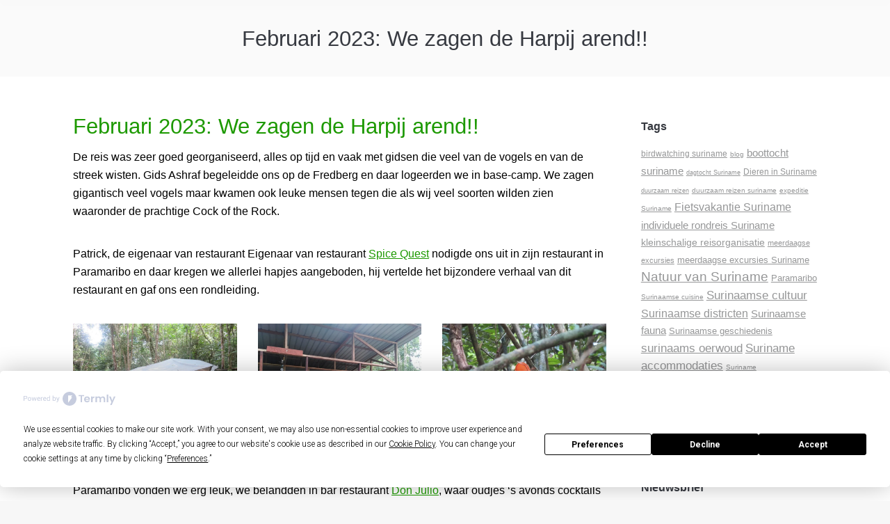

--- FILE ---
content_type: text/html; charset=UTF-8
request_url: https://surinameholidays.nl/dt_testimonials/februari-2023-we-zagen-de-harpij-arend/
body_size: 40970
content:
<!DOCTYPE html>
<!--[if !(IE 6) | !(IE 7) | !(IE 8)  ]><!--><html lang="nl-NL" class="no-js">
<!--<![endif]--><head><script data-no-optimize="1">var litespeed_docref=sessionStorage.getItem("litespeed_docref");litespeed_docref&&(Object.defineProperty(document,"referrer",{get:function(){return litespeed_docref}}),sessionStorage.removeItem("litespeed_docref"));</script> <meta charset="UTF-8" /><meta name="viewport" content="width=device-width, initial-scale=1, maximum-scale=1, user-scalable=0"/><meta name="theme-color" content="#1d9900"/><link rel="profile" href="https://gmpg.org/xfn/11" /> <script
				type="text/javascript"
				src="https://app.termly.io/resource-blocker/1a12a4af-3f69-459e-bfc5-71dc394faa30?autoBlock=on"></script><meta name='robots' content='index, follow, max-image-preview:large, max-snippet:-1, max-video-preview:-1' /><title>Recensie: &#039;We zagen de Harpij arend!!&#039; - Februari 2023</title><meta name="description" content="De reis was zeer goed georganiseerd, alles op tijd en vaak met gidsen die veel van de vogels en van de streek wisten. Gids Ashraf begeleidde ons op de Fredberg en daar logeerden we in base-camp." /><link rel="canonical" href="https://surinameholidays.nl/dt_testimonials/februari-2023-we-zagen-de-harpij-arend/" /><meta property="og:locale" content="nl_NL" /><meta property="og:type" content="article" /><meta property="og:title" content="Recensie: &#039;We zagen de Harpij arend!!&#039; - Februari 2023" /><meta property="og:description" content="De reis was zeer goed georganiseerd, alles op tijd en vaak met gidsen die veel van de vogels en van de streek wisten. Gids Ashraf begeleidde ons op de Fredberg en daar logeerden we in base-camp." /><meta property="og:url" content="https://surinameholidays.nl/dt_testimonials/februari-2023-we-zagen-de-harpij-arend/" /><meta property="og:site_name" content="Suriname Holidays" /><meta property="article:publisher" content="https://www.facebook.com/Suriname-Holidays-156647304370452/" /><meta property="article:modified_time" content="2023-12-21T15:19:36+00:00" /><meta property="og:image" content="https://surinameholidays.nl/wp-content/uploads/2023/12/www.surinameholidays.nl_jan-en-toot-Cock_of_the_Rock.jpg" /><meta property="og:image:width" content="813" /><meta property="og:image:height" content="610" /><meta property="og:image:type" content="image/jpeg" /><meta name="twitter:card" content="summary_large_image" /><meta name="twitter:site" content="@surholidays" /><meta name="twitter:label1" content="Geschatte leestijd" /><meta name="twitter:data1" content="2 minuten" /><link rel='dns-prefetch' href='//static.addtoany.com' /><link rel='dns-prefetch' href='//maxcdn.bootstrapcdn.com' /><link rel='dns-prefetch' href='//fonts.googleapis.com' /><link rel="alternate" type="application/rss+xml" title="Suriname Holidays &raquo; feed" href="https://surinameholidays.nl/feed/" /><link rel="alternate" type="application/rss+xml" title="Suriname Holidays &raquo; reacties feed" href="https://surinameholidays.nl/comments/feed/" /><link rel="alternate" title="oEmbed (JSON)" type="application/json+oembed" href="https://surinameholidays.nl/wp-json/oembed/1.0/embed?url=https%3A%2F%2Fsurinameholidays.nl%2Fdt_testimonials%2Ffebruari-2023-we-zagen-de-harpij-arend%2F" /><link rel="alternate" title="oEmbed (XML)" type="text/xml+oembed" href="https://surinameholidays.nl/wp-json/oembed/1.0/embed?url=https%3A%2F%2Fsurinameholidays.nl%2Fdt_testimonials%2Ffebruari-2023-we-zagen-de-harpij-arend%2F&#038;format=xml" /><style id='wp-img-auto-sizes-contain-inline-css'>img:is([sizes=auto i],[sizes^="auto," i]){contain-intrinsic-size:3000px 1500px}
/*# sourceURL=wp-img-auto-sizes-contain-inline-css */</style><style id="litespeed-ccss">img:is([sizes="auto" i],[sizes^="auto," i]){contain-intrinsic-size:3000px 1500px}:root{--wp--preset--aspect-ratio--square:1;--wp--preset--aspect-ratio--4-3:4/3;--wp--preset--aspect-ratio--3-4:3/4;--wp--preset--aspect-ratio--3-2:3/2;--wp--preset--aspect-ratio--2-3:2/3;--wp--preset--aspect-ratio--16-9:16/9;--wp--preset--aspect-ratio--9-16:9/16;--wp--preset--color--black:#000;--wp--preset--color--cyan-bluish-gray:#abb8c3;--wp--preset--color--white:#fff;--wp--preset--color--pale-pink:#f78da7;--wp--preset--color--vivid-red:#cf2e2e;--wp--preset--color--luminous-vivid-orange:#ff6900;--wp--preset--color--luminous-vivid-amber:#fcb900;--wp--preset--color--light-green-cyan:#7bdcb5;--wp--preset--color--vivid-green-cyan:#00d084;--wp--preset--color--pale-cyan-blue:#8ed1fc;--wp--preset--color--vivid-cyan-blue:#0693e3;--wp--preset--color--vivid-purple:#9b51e0;--wp--preset--color--accent:#1d9900;--wp--preset--color--dark-gray:#111;--wp--preset--color--light-gray:#767676;--wp--preset--gradient--vivid-cyan-blue-to-vivid-purple:linear-gradient(135deg,rgba(6,147,227,1) 0%,#9b51e0 100%);--wp--preset--gradient--light-green-cyan-to-vivid-green-cyan:linear-gradient(135deg,#7adcb4 0%,#00d082 100%);--wp--preset--gradient--luminous-vivid-amber-to-luminous-vivid-orange:linear-gradient(135deg,rgba(252,185,0,1) 0%,rgba(255,105,0,1) 100%);--wp--preset--gradient--luminous-vivid-orange-to-vivid-red:linear-gradient(135deg,rgba(255,105,0,1) 0%,#cf2e2e 100%);--wp--preset--gradient--very-light-gray-to-cyan-bluish-gray:linear-gradient(135deg,#eee 0%,#a9b8c3 100%);--wp--preset--gradient--cool-to-warm-spectrum:linear-gradient(135deg,#4aeadc 0%,#9778d1 20%,#cf2aba 40%,#ee2c82 60%,#fb6962 80%,#fef84c 100%);--wp--preset--gradient--blush-light-purple:linear-gradient(135deg,#ffceec 0%,#9896f0 100%);--wp--preset--gradient--blush-bordeaux:linear-gradient(135deg,#fecda5 0%,#fe2d2d 50%,#6b003e 100%);--wp--preset--gradient--luminous-dusk:linear-gradient(135deg,#ffcb70 0%,#c751c0 50%,#4158d0 100%);--wp--preset--gradient--pale-ocean:linear-gradient(135deg,#fff5cb 0%,#b6e3d4 50%,#33a7b5 100%);--wp--preset--gradient--electric-grass:linear-gradient(135deg,#caf880 0%,#71ce7e 100%);--wp--preset--gradient--midnight:linear-gradient(135deg,#020381 0%,#2874fc 100%);--wp--preset--font-size--small:13px;--wp--preset--font-size--medium:20px;--wp--preset--font-size--large:36px;--wp--preset--font-size--x-large:42px;--wp--preset--spacing--20:.44rem;--wp--preset--spacing--30:.67rem;--wp--preset--spacing--40:1rem;--wp--preset--spacing--50:1.5rem;--wp--preset--spacing--60:2.25rem;--wp--preset--spacing--70:3.38rem;--wp--preset--spacing--80:5.06rem;--wp--preset--shadow--natural:6px 6px 9px rgba(0,0,0,.2);--wp--preset--shadow--deep:12px 12px 50px rgba(0,0,0,.4);--wp--preset--shadow--sharp:6px 6px 0px rgba(0,0,0,.2);--wp--preset--shadow--outlined:6px 6px 0px -3px rgba(255,255,255,1),6px 6px rgba(0,0,0,1);--wp--preset--shadow--crisp:6px 6px 0px rgba(0,0,0,1)}.wpcf7 form .wpcf7-response-output{margin:2em .5em 1em;padding:.2em 1em;border:2px solid #00a0d2}.wpcf7 form.init .wpcf7-response-output{display:none}.wpcf7-form-control-wrap{position:relative}.main_buttons{display:none}@media (max-width:790px){.main_buttons{z-index:99999;display:block;position:fixed;left:0;bottom:0;width:100%;height:104px;box-shadow:inset 0px 4px 14px -7px #404040;text-align:center;display:table}.main_buttons .on{padding:18px 0;display:table-cell}.main_buttons .on a{font-size:16px;text-decoration:none}.main_buttons .on i{font-size:32px;display:block;margin-bottom:4px}.main_buttons .one-third{width:32%}}[class*=icomoon-the7-],[class*=the7-mw-],[class^=the7-mw-]{font-family:icomoon-the7-font!important;speak:none;font-style:normal;font-weight:400;font-variant:normal;text-transform:none;line-height:1;-webkit-font-smoothing:antialiased;-moz-osx-font-smoothing:grayscale}[class*=the7-mw-]:before,[class^=the7-mw-]:before{font-family:inherit!important;margin:0!important}.the7-mw-icon-mail-bold:before{content:"\e001"}.the7-mw-icon-phone-bold:before{content:"\e105"}.the7-mw-icon-search-bold:before{content:"\ec051"}.icomoon-the7-font-the7-zoom-06:before{content:"\ec06"}.the7-mw-icon-dropdown-menu-bold:before{content:"\e90d"}.fa{-moz-osx-font-smoothing:grayscale;-webkit-font-smoothing:antialiased;display:inline-block;font-style:normal;font-variant:normal;text-rendering:auto;line-height:1}.fa-fw{text-align:center;width:1.25em}.fa-car:before{content:"\f1b9"}.fa-envelope:before{content:"\f0e0"}.fa-phone:before{content:"\f095"}.fa{font-family:"Font Awesome 5 Free"}.fa{font-weight:900}.vc_column-inner:after,.vc_row:after{clear:both}.vc_row:after,.vc_row:before{content:" ";display:table}.vc_column_container{width:100%}.vc_row{margin-left:-15px;margin-right:-15px}.vc_col-sm-12,.vc_col-sm-6{position:relative;min-height:1px;padding-left:15px;padding-right:15px;box-sizing:border-box}@media (min-width:768px){.vc_col-sm-12,.vc_col-sm-6{float:left}.vc_col-sm-12{width:100%}.vc_col-sm-6{width:50%}}#content .wpb_text_column :last-child,#content .wpb_text_column p:last-child,.wpb_text_column :last-child,.wpb_text_column p:last-child{margin-bottom:0}.wpb_content_element{margin-bottom:35px}.wpb-content-wrapper{margin:0;padding:0;border:none;overflow:unset;display:block}.vc_column-inner:after,.vc_column-inner:before{content:" ";display:table}.vc_column_container{padding-left:0;padding-right:0}.vc_column_container>.vc_column-inner{box-sizing:border-box;padding-left:15px;padding-right:15px;width:100%}.wpb_single_image img{height:auto;max-width:100%;vertical-align:top}.wpb_single_image .vc_single_image-wrapper{display:inline-block;vertical-align:top;max-width:100%}.wpb_single_image.vc_align_left{text-align:left}.wpb_single_image .vc_figure{display:inline-block;vertical-align:top;margin:0;max-width:100%}article,aside,figure,header,section{display:block}*{padding:0;margin:0}html{font-size:100%;-webkit-text-size-adjust:100%;-ms-text-size-adjust:100%}ul{list-style:none}img{border:0;-ms-interpolation-mode:bicubic}svg:not(:root){overflow:hidden}figure,form{margin:0}button,input{font-size:100%;margin:0;vertical-align:baseline}button,input{line-height:normal}button,input[type=submit]{-webkit-appearance:button}button::-moz-focus-inner,input::-moz-focus-inner{border:0;padding:0}table{border-collapse:collapse;border-spacing:0}.owl-carousel{display:none;width:100%;position:relative;z-index:1}.pswp{display:none;position:absolute;width:100%;height:100%;left:0;top:0;-ms-touch-action:none;touch-action:none;z-index:9500;-webkit-text-size-adjust:100%;-webkit-backface-visibility:hidden;outline:0}.pswp:after,.pswp:before{content:' ';display:table}.pswp *{-webkit-box-sizing:border-box;box-sizing:border-box}.pswp__bg{position:absolute;left:0;top:0;width:100%;height:100%;background:#000;opacity:0;-webkit-transform:translateZ(0);transform:translateZ(0);-webkit-backface-visibility:hidden;will-change:opacity}.pswp__scroll-wrap{position:absolute;left:0;top:0;width:100%;height:100%;overflow:hidden}.pswp__container{-ms-touch-action:none;touch-action:none;position:absolute;left:0;right:0;top:0;bottom:0;-webkit-backface-visibility:hidden}.pswp__container{-webkit-touch-callout:none}.pswp__item{position:absolute;left:0;right:0;top:0;bottom:0;overflow:hidden}.pswp__caption .pswp__caption__center{text-align:center}.pswp button.pswp__button{height:1.5em;width:1.5em;margin-top:-.75em;background:0 0!important;opacity:.5}.pswp button.pswp__button:before{display:block;width:100%;height:100%;content:"";background-color:#fff!important}.pswp .pswp__top-bar button.pswp__button{height:26px;width:26px;margin-top:-13px;top:50%;margin-right:15px}.pswp button.pswp__button--close{margin-right:15px}.pswp button.pswp__button--close:before{-webkit-mask:url(/wp-content/themes/dt-the7/images/x-lg.svg);mask-image:url(/wp-content/themes/dt-the7/images/x-lg.svg);-webkit-mask-repeat:no-repeat;mask-repeat:no-repeat;-webkit-mask-position:right center;mask-position:right center;-webkit-mask-size:26px;mask-size:26px}.pswp__button--share:before{-webkit-mask:url(/wp-content/themes/dt-the7/images/the7-share-fill.svg);mask-image:url(/wp-content/themes/dt-the7/images/the7-share-fill.svg);-webkit-mask-repeat:no-repeat;mask-repeat:no-repeat;-webkit-mask-position:right center;mask-position:right center}.pswp .pswp__button--arrow--left:before,.pswp .pswp__button--arrow--right:before{position:static;display:flex;justify-content:center;align-items:center;width:1.5em;height:1.5em}.pswp button.pswp__button.pswp__button--arrow--left:before{background-image:none!important;-webkit-mask:url(/wp-content/themes/dt-the7/images/the7-chevron-left.svg);mask-image:url(/wp-content/themes/dt-the7/images/the7-chevron-left.svg);-webkit-mask-repeat:no-repeat;mask-repeat:no-repeat;-webkit-mask-position:right center;mask-position:right center}.pswp button.pswp__button.pswp__button--arrow--right:before{background-image:none!important;-webkit-mask:url(/wp-content/themes/dt-the7/images/the7-chevron-right.svg);mask-image:url(/wp-content/themes/dt-the7/images/the7-chevron-right.svg);-webkit-mask-repeat:no-repeat;mask-repeat:no-repeat;-webkit-mask-position:right center;mask-position:right center}.pswp .pswp__share-tooltip{border-radius:0}.pswp__share-tooltip:before{content:'';display:block;width:0;height:0;position:absolute;top:-12px;right:15px;border:6px solid transparent;border-bottom-color:#fff}.pswp__button{position:relative;background:0 0;overflow:visible;-webkit-appearance:none;display:block;border:0;padding:0;margin:0;float:right;opacity:.75;-webkit-box-shadow:none;box-shadow:none}.pswp__button::-moz-focus-inner{padding:0;border:0}.pswp__button,.pswp__button--arrow--left:before,.pswp__button--arrow--right:before{width:44px;height:44px}.pswp__button--fs{display:none}.pswp__button--zoom{display:none}.pswp__button--arrow--left,.pswp__button--arrow--right{background:0 0;top:50%;margin-top:-50px;width:70px;height:100px;position:absolute}.pswp__button--arrow--left{left:0}.pswp__button--arrow--right{right:0}.pswp__button--arrow--left:before,.pswp__button--arrow--right:before{content:'';top:35px;background-color:rgba(0,0,0,.3);height:30px;width:32px;position:absolute}.pswp__button--arrow--left:before{left:6px}.pswp__button--arrow--right:before{left:0;right:6px}.pswp__share-modal{display:block;background:rgba(0,0,0,.5);width:100%;height:100%;top:0;left:0;padding:10px;position:absolute;z-index:1600;opacity:0;-webkit-backface-visibility:hidden;will-change:opacity}.pswp__share-modal--hidden{display:none}.pswp__share-tooltip{min-width:150px;z-index:1620;position:absolute;background:#fff;top:56px;border-radius:2px;display:block;width:auto;right:44px;-webkit-box-shadow:0 2px 5px rgba(0,0,0,.25);box-shadow:0 2px 5px rgba(0,0,0,.25);-webkit-transform:translateY(6px);-ms-transform:translateY(6px);transform:translateY(6px);-webkit-backface-visibility:hidden;will-change:transform}.pswp__counter{position:absolute;left:0;top:0;height:44px;font-size:13px;line-height:44px;color:#fff;opacity:.75;padding:0 10px}.pswp__caption{position:absolute;left:0;bottom:0;width:100%;min-height:44px}.pswp__caption__center{text-align:left;max-width:420px;margin:0 auto;font-size:13px;padding:10px;line-height:20px;color:#ccc}.pswp__preloader{width:44px;height:44px;position:absolute;top:0;left:50%;margin-left:-22px;opacity:0;will-change:opacity;direction:ltr}.pswp__preloader__icn{width:20px;height:20px;margin:12px}@media screen and (max-width:1024px){.pswp__preloader{position:relative;left:auto;top:auto;margin:0;float:right}}.pswp__ui{-webkit-font-smoothing:auto;visibility:visible;opacity:1;z-index:1550}.pswp__top-bar{position:absolute;left:0;top:0;height:44px;width:100%}.pswp__caption,.pswp__top-bar{-webkit-backface-visibility:hidden;will-change:opacity}.pswp__caption,.pswp__top-bar{background-color:rgba(0,0,0,.5)}.pswp__ui--hidden .pswp__button--arrow--left,.pswp__ui--hidden .pswp__button--arrow--right,.pswp__ui--hidden .pswp__caption,.pswp__ui--hidden .pswp__top-bar{opacity:.001}.page-inner{-ms-grid-column:1;-ms-grid-row:2;grid-area:page-inner}#main-slideshow,.photo-scroller{-ms-grid-column:1;-ms-grid-row:2;grid-area:slider}.masthead{-ms-grid-column:1;-ms-grid-row:1;grid-area:header}.side-header-v-stroke.masthead,.side-header.masthead{-ms-grid-column:1;grid-area:header-side}.checkout-page-title{grid-area:checkout;-ms-grid-column:1;-ms-grid-row:4}.page-title{-ms-grid-column:1;-ms-grid-row:3;grid-area:title}.fancy-header{-ms-grid-column:1;-ms-grid-row:3;grid-area:fancyheader}.elementor-location-header{grid-area:elementor-header}#main{-ms-grid-column:1;-ms-grid-row:5;grid-area:main}.footer{-ms-grid-column:1;-ms-grid-row:6;grid-area:footer}.responsive-off .sidebar{grid-area:sidebar;-ms-grid-row:1}.responsive-off .content{grid-area:content;-ms-grid-row:1}.content,.sidebar,.wf-wrap,.wpb_row{box-sizing:border-box}.wf-wrap{max-width:100%;padding:0 44px;margin:0 auto}.page-title .hgroup{overflow:hidden}.page-title{display:-ms-flexbox;display:-ms-flex;display:flex}.page-title-head{max-width:100%}.page-title .wf-wrap{position:relative}.page-title .wf-wrap:after{position:absolute;width:100%;bottom:0;content:""}.page-title.solid-bg .wf-wrap:after{display:none}.page-title>.wf-wrap{display:-ms-flexbox;display:-ms-flex;display:flex;-ms-align-items:center;-ms-flex-align:center;align-items:center;box-sizing:border-box}.title-center>.wf-wrap{-ms-flex-pack:center;-ms-justify-content:center;justify-content:center;-ms-align-items:center;-ms-flex-align:center;align-items:center;-ms-flex-flow:column wrap;flex-flow:column wrap}.title-center h1{text-align:center}.page-title h1{margin:0}.post{position:relative}.post:after,.post:before{content:"";display:table;clear:both}.sidebar{position:relative;z-index:9}.sidebar .sidebar-content{box-sizing:border-box}.sidebar-right .sidebar.bg-under-widget{border:none}.sidebar-right .sidebar.bg-under-widget{padding-left:0}.sidebar-right .wf-wrap:after,.sidebar-right .wf-wrap:before{content:"";display:table}.sidebar-divider-off #sidebar{border:none}.sidebar .widget,.sidebar-content .widget{padding:0}.bg-under-widget .sidebar-content .widget,.sidebar.bg-under-widget .widget{margin-bottom:0;padding:25px}.sidebar .widget-divider-off .widget,.sidebar-content.widget-divider-off .widget{border-top:none}.bg-under-widget .sidebar-content .widget:first-child,.sidebar.bg-under-widget .widget:first-child{margin-top:0}.sidebar .widget:first-child,.sidebar-content .widget:first-child{border-top:none}.widget:after,.widget:before{content:"";display:table;clear:both}.widget-title{margin-bottom:15px;clear:both}.textwidget *{max-width:100%}.textwidget input{width:100%}.widget .testimonials{padding-bottom:0}body{overflow-x:hidden}h1{margin-bottom:10px;clear:both}p{margin-bottom:10px}a{text-decoration:underline}.post .rollover,.post img,img[class*=attachment-]{max-width:100%;height:auto}.alignleft{float:left;margin:0 30px 10px 0}#footer .alignleft{margin-right:20px}.vc_empty_space{clear:both}.assistive-text{position:absolute!important;clip:rect(1px,1px,1px,1px)}#page{position:relative;overflow:hidden}.main-gradient{display:none}#main{padding:50px 0}.screen-reader-text{clip:rect(1px,1px,1px,1px);height:1px;overflow:hidden;position:absolute!important;width:1px}#page .skip-link{background-color:#f1f1f1;box-shadow:0 0 1px 1px rgba(0,0,0,.2);color:#21759b;display:block;font-size:14px;font-weight:700;left:-9999em;outline:0;padding:15px 23px 14px;text-decoration:none;text-transform:none;top:-9999em}input[type=text]:not(.elementor-field):not(.searchform-s){margin-bottom:10px;border-style:var(--the7-form-border);box-sizing:border-box}input[type=text]{-webkit-appearance:none;-moz-appearance:none;-ms-appearance:none;appearance:none;outline:0}.wpcf7-form input[type=text]{width:100%}.popup-message-style #page .wpcf7-response-output{position:fixed;top:50%;left:100%;opacity:0}input[type=submit]{position:relative;display:inline-flex;align-items:center;justify-content:center;text-decoration:none;white-space:nowrap}.slider-content{visibility:hidden}.widget .slider-content{margin-bottom:25px}.gallery-carousel-shortcode .post{-ms-align-content:center;align-content:center;-ms-flex-pack:center;-ms-justify-content:center;justify-content:center}.owl-carousel{--stage-top-gap:0px;--stage-right-gap:0;--stage-left-gap:0;--box-padding-top:0px;--top:0px;box-sizing:border-box}.owl-carousel .post{display:-ms-flexbox;display:-ms-flex;display:flex;-ms-flex-flow:column wrap;flex-flow:column wrap}.dt-text-title{grid-area:header;max-width:100%}@media all and (-ms-high-contrast:none){.popup-search-wrap{box-shadow:0px 0px 4px rgba(0,0,0,.2)}}.dt-text-desc{grid-area:desc;max-width:100%}.icon-with-text-shortcode .text-icon{grid-area:icon;text-decoration:none}.icon-with-text-shortcode .default-btn-shortcode{justify-self:start;grid-area:button}.masthead{position:relative;z-index:102;box-sizing:border-box}.masthead:not(.side-header){display:-ms-flexbox;-ms-flex-direction:column}.top-bar{position:relative;display:-ms-flexbox;display:-ms-flex;display:flex;margin-top:0;box-sizing:border-box}.top-bar-bg,.top-bar:after{position:absolute;bottom:0;left:0;width:100%;height:100%;content:"";box-sizing:content-box}.top-bar:after{height:1px}.top-bar-bg{padding:0 1000px;margin-left:-1000px}.top-bar>.mini-widgets{display:-ms-flexbox;display:-ms-flex;display:flex;-ms-align-items:center;-ms-flex-align:center;align-items:center;-ms-flex:1 1 auto;flex:1 1 auto;-ms-justify-content:flex-start;justify-content:flex-start;-ms-flex-pack:start;-ms-flex-flow:row wrap;flex-flow:row wrap}.top-bar .mini-widgets.right-widgets,.top-bar .mini-widgets:last-child{-ms-justify-content:flex-end;justify-content:flex-end;-ms-flex-pack:end}.top-bar *{font-size:inherit;line-height:inherit}.top-bar a{text-decoration:none}.branding{line-height:0;font-size:0}.branding>a{display:block}.branding a img,.branding img{max-width:100%;height:auto}.branding .mobile-logo{display:none}.masthead .mini-widgets>*{display:inline-block;margin-left:10px;margin-right:10px}.masthead:not(.side-header) .mini-widgets>:first-child{margin-left:0}.masthead:not(.side-header) .mini-widgets>:last-child{margin-right:0}.mini-contacts{position:relative;margin:0}.masthead .mini-contacts{display:-ms-inline-flexbox;display:-ms-inline-flex;display:inline-flex;-ms-align-items:center;-ms-flex-align:center;align-items:center}.mini-contacts i{margin-right:5px}.mini-nav{position:relative;display:inline-block;vertical-align:middle}.mini-nav .mini-sub-nav{position:absolute;visibility:hidden;z-index:200;top:100%;left:0;width:240px;opacity:0;background:#fff;box-shadow:0px 0px 4px rgba(0,0,0,.2)}.mini-nav .mini-sub-nav>li{position:relative;display:block;padding:0 10px;box-sizing:border-box}.mini-nav .mini-sub-nav>li:first-child{padding-top:10px}.mini-nav .mini-sub-nav>li:last-child{padding-bottom:10px}.mini-nav .mini-sub-nav>li a{padding:5px}.mini-nav .mini-sub-nav>li:not(.wpml-ls-item)>a .menu-text{color:#222}.mini-nav .customSelect1{position:relative;visibility:visible;opacity:1}.mini-nav .customSelectInner{display:-ms-flexbox;display:-ms-flex;display:flex;-ms-align-items:center;-ms-flex-align:center;align-items:center;background:0 0}.mini-nav .customSelectInner i{margin-right:5px}.mini-nav li{position:relative;display:inline-block;vertical-align:middle}.mini-nav li:last-child{margin-right:0}.mini-nav ul>li>a{text-decoration:none}.mini-nav li:first-child:before{border-left:none}.masthead .mini-search{position:relative;display:inline-block;vertical-align:middle;z-index:10;max-width:100%}.popup-search .popup-search-wrap{background:#fff}.popup-search .popup-search-wrap:before{border-bottom-color:#fff}.searchform{position:relative;z-index:3;max-width:100%}.searchform .field{max-width:100%;border-style:solid;box-sizing:border-box}.popup-search-wrap{padding:10px;position:absolute;right:-10px;top:38px;visibility:hidden;-webkit-filter:drop-shadow(0px 0px 4px rgba(0,0,0,.2));filter:drop-shadow(0px 0px 4px rgba(0,0,0,.2));-webkit-backface-visibility:hidden;-webkit-transform:translate3d(0,0,0)}.popup-search-wrap:before{position:absolute;top:-7px;right:20px;width:0;height:0;border-left:5px solid transparent;border-right:5px solid transparent;border-bottom:7px solid red;content:''}.popup-search-wrap .search-icon{position:absolute;top:0;right:20px;height:100%}.mini-search input[type=text]{margin-bottom:0}.popup-search .searchform .submit{border:none;background-color:transparent;text-decoration:none}.mini-search .submit{display:-ms-flexbox;display:-ms-flex;display:flex;-ms-align-items:center;-ms-flex-align:center;align-items:center;border:none;background-color:transparent;text-decoration:none}.mini-search .search-icon{text-decoration:none;background-repeat:no-repeat;background-position:center center}.mini-search .search-icon{display:-ms-flexbox;display:-ms-flex;display:flex;-ms-align-items:center;-ms-flex-align:center;align-items:center}.popup-search .submit i{font-size:16px}.masthead .mini-search .searchsubmit{display:none}.text-area{position:relative;display:inline-block;vertical-align:middle}.mini-widgets .text-area a:not(.dt-btn){text-decoration:underline}.text-area>p{margin-bottom:0}.dt-close-mobile-menu-icon{position:relative}.dt-close-mobile-menu-icon:after,.dt-close-mobile-menu-icon:before{position:absolute;top:0;left:0;width:100%;height:100%;content:"";border-radius:inherit;box-sizing:border-box}.dt-close-mobile-menu-icon:after{opacity:0}.dt-close-mobile-menu-icon:before{opacity:1}.main-nav>li{position:relative;display:-ms-flexbox;display:-ms-flex;display:flex}.main-nav>li>a{text-decoration:none}.main-nav>li>a,.mini-nav li>a{position:relative;display:-ms-flexbox;display:-ms-flex;display:flex;-ms-align-items:center;-ms-flex-align:center;align-items:center}.main-nav.level-arrows-on>li.has-children>a{position:relative}.menu-text{display:block}.top-header .main-nav.level-arrows-on>li.has-children>a .menu-text{position:relative;padding-right:10px;display:inline-block;vertical-align:top}.top-header .level-arrows-on .menu-text:after{position:absolute;top:50%;margin-top:-4px;right:0;width:8px;height:8px;content:"";-webkit-mask:url(/wp-content/themes/dt-the7/images/the7-chevron-down.svg);mask-image:url(/wp-content/themes/dt-the7/images/the7-chevron-down.svg);-webkit-mask-repeat:no-repeat;mask-repeat:no-repeat;-webkit-mask-position:right center;mask-position:right center;-webkit-mask-size:8px;mask-size:8px}.sub-nav{position:absolute;visibility:hidden;z-index:200;top:100%;left:0;width:240px;opacity:0}.sub-nav{padding:0;box-shadow:0px 0px 4px rgba(0,0,0,.2);box-sizing:border-box}.sub-nav>li{position:relative;display:block;box-sizing:border-box}.sub-nav li:first-child:before{display:none}.sub-nav>li>a{position:relative;display:-ms-flexbox;display:-ms-flex;display:flex;-ms-align-items:center;-ms-flex-align:center;align-items:center;-ms-align-content:center;align-content:center;-ms-flex-line-pack:center;text-decoration:none}.sub-nav li a{box-sizing:border-box}.dt-mobile-header .sub-nav>li,.mobile-main-nav>li{display:-ms-flexbox;display:-ms-flex;display:flex;-ms-flex-flow:row wrap;flex-flow:row wrap}.dt-mobile-header .mobile-main-nav>li>.sub-nav{position:relative;display:none;top:0;left:0;width:100%;padding:0;visibility:visible;opacity:1;z-index:auto}.mobile-main-nav .sub-nav{background:0 0;box-shadow:none}.dt-mobile-header{position:fixed;top:0;height:100%;min-height:100%;width:500px;max-width:100%;z-index:9602;box-sizing:border-box;background-color:grey;transform:translate3d(-100%,0,0);overflow:hidden}html:not(.touchevents) .dt-mobile-header::-webkit-scrollbar{width:13px}html:not(.touchevents) .dt-mobile-header::-webkit-scrollbar-thumb{border-radius:10px;background-color:#1ebac8;border:4px solid #fff;box-sizing:border-box}.mobile-mini-widgets-in-menu{display:none}.mobile-mini-widgets-in-menu{padding:30px 0}.mobile-main-nav{display:-ms-flexbox;display:-ms-flex;display:flex;-ms-flex-flow:column nowrap;flex-flow:column nowrap;-ms-flex:10 1 auto;flex:10 1 auto}.mobile-main-nav>li{position:relative;display:-ms-flexbox;display:-ms-flex;display:flex}.mobile-menu-show-divider .mobile-main-nav>li:before{content:"";position:absolute;top:-.5px;height:0;width:100%;max-width:100%;left:0}.mobile-menu-show-divider .mobile-main-nav>li:first-child:before{display:none}.mobile-main-nav>li>a{text-decoration:none;position:relative;display:-ms-flexbox;display:-ms-flex;display:flex;-ms-align-items:center;-ms-flex-align:center;align-items:center;padding:10px 30px 10px 0;-ms-flex-positive:1;-ms-flex-grow:1;flex-grow:1}.mobile-main-nav .sub-nav{margin-left:20px}#page #mobile-menu .sub-nav>li{padding:0;width:100%}#page .mobile-main-nav .sub-nav{width:100%}.mobile-main-nav .sub-nav>li>a{padding:10px 30px 10px 0;margin:0;-ms-flex-positive:1;-ms-flex-grow:1;flex-grow:1}.dt-close-mobile-menu-icon{display:-ms-inline-flexbox;display:-ms-inline-flex;display:inline-flex;-ms-align-items:center;-ms-flex-align:center;align-items:center;-ms-flex-pack:center;-ms-justify-content:center;justify-content:center;position:absolute;top:0;z-index:9999;opacity:0;min-width:12px;min-height:12px}.dt-close-mobile-menu-icon .close-line-wrap{position:relative;width:22px;height:100%}.fade-medium-mobile-menu-close-icon .dt-close-mobile-menu-icon .close-line-wrap{width:20px;height:20px}.dt-close-mobile-menu-icon span{position:relative;display:block;margin:0;z-index:2}.dt-close-mobile-menu-icon .close-line{display:inline-block;transform-origin:50% 50%;width:22px;height:2px;position:absolute;left:0;content:''}.fade-medium-mobile-menu-close-icon .dt-close-mobile-menu-icon .close-line{width:20px;top:50%;margin-top:-1px}.dt-close-mobile-menu-icon .close-line:nth-child(2){display:none}.dt-close-mobile-menu-icon .close-line:after,.dt-close-mobile-menu-icon .close-line:before{position:absolute;top:0;left:0;width:100%;height:100%;content:"";border-radius:inherit;box-sizing:border-box}.dt-close-mobile-menu-icon .close-line:after{opacity:0}.dt-close-mobile-menu-icon .close-line:before{opacity:1}.dt-close-mobile-menu-icon .close-line:first-child{transform:rotate3d(0,0,1,45deg)}.dt-close-mobile-menu-icon .close-line:last-child{transform:rotate3d(0,0,1,-45deg)}.rollover{position:relative;display:block;line-height:0;text-decoration:none}.rollover img{max-width:100%;height:auto}.gallery-shortcode figure{position:relative;overflow:hidden;transform:translateZ(0)}.gallery-rollover{position:absolute;top:0;left:0;z-index:100;width:100%;height:100%;opacity:0}.gallery-shortcode .gallery-zoom-ico{position:absolute;top:50%;left:50%;width:100%;height:100%;z-index:10;border-style:solid;box-sizing:border-box;display:-ms-flexbox;display:-ms-flex;display:flex;-ms-align-items:center;-ms-flex-align:center;align-items:center;-ms-flex-pack:center;-ms-justify-content:center;justify-content:center}.gallery-shortcode .gallery-zoom-ico span{position:relative;z-index:11}.quick-scale-img .rollover{transform:translateZ(0);overflow:hidden}.quick-scale-img .rollover img{-webkit-backface-visibility:hidden;backface-visibility:hidden}.scroll-top{position:fixed;display:-ms-flexbox;display:-ms-flex;display:flex;-ms-align-items:center;-ms-flex-align:center;align-items:center;-ms-flex-pack:center;-ms-justify-content:center;justify-content:center;right:10px;bottom:10px;width:40px;height:40px;opacity:0;z-index:-1;filter:alpha(opacity=0);-ms-filter:"alpha(opacity=0)";text-decoration:none;background-color:#000;background-color:rgba(0,0,0,.2)}.scroll-top svg{text-transform:none;width:24px;line-height:1;fill:#fff}.customSelectInner{background-repeat:no-repeat;background-position:right center}.wpb_single_image .vc_single_image-wrapper{line-height:0}.wpb_single_image .vc_figure{max-width:100%}.testimonial-vcard .alignleft,.testimonial-vcard img{-webkit-border-radius:50%;border-radius:50%}.testimonials{padding-bottom:10px}.widget .testimonials article{position:relative;padding:0}.testimonial-vcard{display:-webkit-flex;display:-ms-flexbox;display:-ms-flex;display:flex;margin:20px 0 0;overflow:hidden}.testimonial-desc{-webkit-align-self:center;-ms-align-self:center;-ms-flex-item-align:center;align-self:center}.testimonial-vcard .alignleft{margin:0 15px 5px 0;font-size:0;line-height:0}#footer .testimonial-vcard .alignleft{margin:0 15px 5px 0}.widget .testimonials .text-primary{display:block}.gallery-carousel-shortcode .rollover{position:relative;width:100%;-webkit-box-sizing:border-box;box-sizing:border-box;-ms-flex:0 0 auto}:root{--the7-accent-bg-color:#1d9900;--the7-accent-color:#1d9900;--the7-additional-logo-elements-font-family:"Arial",Helvetica,Arial,Verdana,sans-serif;--the7-additional-logo-elements-font-size:20px;--the7-additional-logo-elements-icon-size:0px;--the7-additional-menu-elements-color:#fff;--the7-additional-menu-elements-font-family:"Hind",Helvetica,Arial,Verdana,sans-serif;--the7-additional-menu-elements-font-size:12px;--the7-additional-menu-elements-font-weight:300;--the7-additional-menu-elements-icon-color:#fff;--the7-additional-menu-elements-icon-size:16px;--the7-base-border-radius:4px;--the7-base-color:#000;--the7-base-font-family:"Hind",Helvetica,Arial,Verdana,sans-serif;--the7-base-font-size:15px;--the7-base-font-weight:300;--the7-base-line-height:24px;--the7-beautiful-loading-bg:#fff;--the7-beautiful-spinner-color:#b1b1b1;--the7-body-bg-attachment:fixed;--the7-body-bg-color:#f7f7f7;--the7-body-bg-image:none;--the7-body-bg-position-x:center;--the7-body-bg-position-y:center;--the7-body-bg-repeat:no-repeat;--the7-body-bg-size:cover;--the7-border-radius-size:4px;--the7-bottom-bar-bottom-padding:10px;--the7-bottom-bar-height:60px;--the7-bottom-bar-line-size:1px;--the7-bottom-bar-menu-switch:0px;--the7-bottom-bar-switch:990px;--the7-bottom-bar-top-padding:10px;--the7-bottom-bg-color:#212121;--the7-bottom-bg-image:none;--the7-bottom-bg-position-x:center;--the7-bottom-bg-position-y:top;--the7-bottom-bg-repeat:repeat;--the7-bottom-color:#f0f0f0;--the7-bottom-content-padding:0px;--the7-bottom-input-border-width:1px;--the7-bottom-input-padding:5px;--the7-bottom-logo-bottom-padding:10px;--the7-bottom-logo-left-padding:0px;--the7-bottom-logo-right-padding:10px;--the7-bottom-logo-top-padding:10px;--the7-bottom-overlay-content-padding:0px;--the7-box-width:1280px;--the7-breadcrumbs-bg-color:rgba(255,255,255,.2);--the7-breadcrumbs-border-color:rgba(255,255,255,.5);--the7-breadcrumbs-border-radius:4px;--the7-breadcrumbs-border-width:0px;--the7-breadcrumbs-font-family:"Hind",Helvetica,Arial,Verdana,sans-serif;--the7-breadcrumbs-font-size:22px;--the7-breadcrumbs-font-weight:300;--the7-breadcrumbs-line-height:24px;--the7-breadcrumbs-margin-bottom:0px;--the7-breadcrumbs-margin-left:0px;--the7-breadcrumbs-margin-right:0px;--the7-breadcrumbs-margin-top:0px;--the7-breadcrumbs-padding-bottom:2px;--the7-breadcrumbs-padding-left:12px;--the7-breadcrumbs-padding-right:12px;--the7-breadcrumbs-padding-top:3px;--the7-breadcrumbs-text-transform:none;--the7-btn-bg-color:#1d9900;--the7-btn-border-color:#1d9900;--the7-btn-border-hover-color:#1d9900;--the7-btn-color:#fff;--the7-btn-hover-bg-color:#1d9900;--the7-btn-hover-color:#fff;--the7-btn-l-border-radius:4px;--the7-btn-l-border-style:solid;--the7-btn-l-border-width:0px;--the7-btn-l-font-family:"Roboto Slab",Helvetica,Arial,Verdana,sans-serif;--the7-btn-l-font-size:17px;--the7-btn-l-icon-size:17px;--the7-btn-l-letter-spacing:0px;--the7-btn-l-line-height:19px;--the7-btn-l-min-height:1px;--the7-btn-l-min-width:1px;--the7-btn-l-padding:17px 24px 16px;--the7-btn-l-text-transform:uppercase;--the7-btn-m-border-radius:4px;--the7-btn-m-border-style:solid;--the7-btn-m-border-width:0px;--the7-btn-m-font-family:"Roboto Slab",Helvetica,Arial,Verdana,sans-serif;--the7-btn-m-font-size:14px;--the7-btn-m-icon-size:14px;--the7-btn-m-letter-spacing:0px;--the7-btn-m-line-height:16px;--the7-btn-m-min-height:1px;--the7-btn-m-min-width:1px;--the7-btn-m-padding:12px 18px 11px;--the7-btn-m-text-transform:none;--the7-btn-s-border-radius:3px;--the7-btn-s-border-style:solid;--the7-btn-s-border-width:0px;--the7-btn-s-font-family:"Roboto Slab",Helvetica,Arial,Verdana,sans-serif;--the7-btn-s-font-size:11px;--the7-btn-s-icon-size:11px;--the7-btn-s-letter-spacing:0px;--the7-btn-s-line-height:13px;--the7-btn-s-min-height:1px;--the7-btn-s-min-width:1px;--the7-btn-s-padding:8px 14px 7px;--the7-btn-s-text-transform:none;--the7-button-shadow-blur:10px;--the7-button-shadow-color:rgba(0,0,0,0);--the7-button-shadow-horizontal:0px;--the7-button-shadow-hover-blur:10px;--the7-button-shadow-hover-color:rgba(0,0,0,0);--the7-button-shadow-hover-horizontal:0px;--the7-button-shadow-hover-spread:0px;--the7-button-shadow-hover-vertical:0px;--the7-button-shadow-spread:0px;--the7-button-shadow-vertical:0px;--the7-classic-menu-bottom-margin:0px;--the7-classic-menu-top-margin:0px;--the7-close-menu-caption-color-hover:#000;--the7-close-menu-caption-color:#000;--the7-close-menu-caption-font-family:"Roboto",Helvetica,Arial,Verdana,sans-serif;--the7-close-menu-caption-font-size:16px;--the7-close-menu-caption-gap:20px;--the7-close-menu-caption-text-transform:uppercase;--the7-close-mobile-menu-caption-color-hover:#fff;--the7-close-mobile-menu-caption-color:#fff;--the7-close-mobile-menu-caption-font-family:"Roboto",Helvetica,Arial,Verdana,sans-serif;--the7-close-mobile-menu-caption-font-size:16px;--the7-close-mobile-menu-caption-gap:10px;--the7-close-mobile-menu-caption-text-transform:none;--the7-content-boxes-bg:rgba(136,136,136,.08);--the7-content-width:1150px;--the7-divider-bg-color:rgba(0,0,0,0);--the7-divider-color:rgba(204,204,204,.5);--the7-filter-border-radius:100px;--the7-filter-decoration-line-size:2px;--the7-filter-font-family:"Hind",Helvetica,Arial,Verdana,sans-serif;--the7-filter-font-size:14px;--the7-filter-font-weight:300;--the7-filter-item-margin-bottom:0px;--the7-filter-item-margin-left:0px;--the7-filter-item-margin-right:5px;--the7-filter-item-margin-top:0px;--the7-filter-item-padding-bottom:8px;--the7-filter-item-padding-left:13px;--the7-filter-item-padding-right:13px;--the7-filter-item-padding-top:8px;--the7-filter-pointer-bg-radius:100px;--the7-filter-pointer-border-width:2px;--the7-filter-text-transform:none;--the7-first-switch-header-padding-left:20px;--the7-first-switch-header-padding-right:20px;--the7-first-switch-mobile-header-height:60px;--the7-first-switch:1300px;--the7-float-menu-bg:#fff;--the7-float-menu-height:60px;--the7-float-menu-line-decoration-color:#d33;--the7-float-menu-line-decoration-size:1px;--the7-floating-header-bg-image:none;--the7-floating-header-bg-position-x:center;--the7-floating-header-bg-position-y:center;--the7-floating-header-bg-repeat:repeat;--the7-floating-header-bg-size:auto;--the7-floating-logo-bottom-padding:0px;--the7-floating-logo-left-padding:0px;--the7-floating-logo-right-padding:-20px;--the7-floating-logo-top-padding:0px;--the7-floating-menu-active-last-color:#d33;--the7-floating-menu-color-active:#d33;--the7-floating-menu-color-hover:#d33;--the7-floating-menu-color:#545454;--the7-floating-menu-hover-last-color:#d33;--the7-floating-mixed-logo-bottom-padding:6px;--the7-floating-mixed-logo-left-padding:0px;--the7-floating-mixed-logo-right-padding:0px;--the7-floating-mixed-logo-top-padding:35px;--the7-floating-mobile-logo-bottom-padding:0px;--the7-floating-mobile-logo-left-padding:0px;--the7-floating-mobile-logo-right-padding:0px;--the7-floating-mobile-logo-top-padding:0px;--the7-footer-bg-color:#474747;--the7-footer-bg-image:none;--the7-footer-bg-position-x:center;--the7-footer-bg-position-y:top;--the7-footer-bg-repeat:repeat;--the7-footer-bottom-padding:10px;--the7-footer-decoration-line-size:1px;--the7-footer-left-padding:40px;--the7-footer-outline-color:rgba(129,215,66,.96);--the7-footer-right-padding:40px;--the7-footer-switch-colums:970px;--the7-footer-switch:970px;--the7-footer-top-padding:50px;--the7-general-border-radius:4px;--the7-general-title-responsiveness:990px;--the7-h1-font-family:"Hind",Helvetica,Arial,Verdana,sans-serif;--the7-h1-font-size-desktop:32px;--the7-h1-font-size:32px;--the7-h1-font-weight:300;--the7-h1-line-height-desktop:55px;--the7-h1-line-height:55px;--the7-h1-text-transform:uppercase;--the7-h2-font-family:"Satisfy",Helvetica,Arial,Verdana,sans-serif;--the7-h2-font-size-desktop:31px;--the7-h2-font-size:31px;--the7-h2-line-height-desktop:43px;--the7-h2-line-height:43px;--the7-h2-text-transform:none;--the7-h3-font-family:"Hind",Helvetica,Arial,Verdana,sans-serif;--the7-h3-font-size-desktop:28px;--the7-h3-font-size:28px;--the7-h3-font-weight:300;--the7-h3-line-height-desktop:34px;--the7-h3-line-height:34px;--the7-h3-text-transform:uppercase;--the7-h4-font-family:"Hind",Helvetica,Arial,Verdana,sans-serif;--the7-h4-font-size-desktop:22px;--the7-h4-font-size:22px;--the7-h4-line-height-desktop:27px;--the7-h4-line-height:27px;--the7-h4-text-transform:none;--the7-h5-font-family:"Hind",Helvetica,Arial,Verdana,sans-serif;--the7-h5-font-size-desktop:16px;--the7-h5-font-size:16px;--the7-h5-font-weight:600;--the7-h5-line-height-desktop:23px;--the7-h5-line-height:23px;--the7-h5-text-transform:none;--the7-h6-font-family:"Hind",Helvetica,Arial,Verdana,sans-serif;--the7-h6-font-size-desktop:14px;--the7-h6-font-size:14px;--the7-h6-font-weight:600;--the7-h6-line-height-desktop:23px;--the7-h6-line-height:23px;--the7-h6-text-transform:none;--the7-hamburger-border-width:0px;--the7-hamburger-close-border-radius:0px;--the7-hamburger-close-border-width:0px;--the7-hamburger-mobile-close-border-radius:0px;--the7-hamburger-mobile-close-border-width:0px;--the7-header-bg-color:#fff;--the7-header-bg-image:none;--the7-header-bg-position-x:center;--the7-header-bg-position-y:top;--the7-header-bg-repeat:repeat;--the7-header-bg-size:auto;--the7-header-classic-menu-line-size:1px;--the7-header-decoration-size:1px;--the7-header-decoration:#d33;--the7-header-height:74px;--the7-header-left-padding:0px;--the7-header-mobile-left-padding:0px;--the7-header-mobile-menu-bottom-padding:30px;--the7-header-mobile-menu-left-padding:30px;--the7-header-mobile-menu-right-padding:15px;--the7-header-mobile-menu-top-padding:45px;--the7-header-mobile-right-padding:0px;--the7-header-right-padding:0px;--the7-header-side-content-width:300px;--the7-header-side-width:300px;--the7-header-slide-out-width:400px;--the7-header-switch-paddings:0px;--the7-header-transparent-bg-color:#fff;--the7-input-bg-color:#fcfcfc;--the7-input-border-color:rgba(173,176,182,.3);--the7-input-border-radius:0px;--the7-input-color:#787d85;--the7-input-height:38px;--the7-left-content-padding:0px;--the7-left-input-border-width:1px;--the7-left-input-padding:15px;--the7-left-overlay-content-padding:0px;--the7-lightbox-arrow-size:62px;--the7-links-color:#1d9900;--the7-logo-area-left-padding-bottom:0px;--the7-logo-area-left-padding-left:0px;--the7-logo-area-left-padding-right:0px;--the7-logo-area-left-padding-top:0px;--the7-logo-area-right-padding-bottom:0px;--the7-logo-area-right-padding-left:0px;--the7-logo-area-right-padding-right:0px;--the7-logo-area-right-padding-top:0px;--the7-main-logo-bottom-padding:6px;--the7-main-logo-left-padding:0px;--the7-main-logo-right-padding:-20px;--the7-main-logo-top-padding:35px;--the7-main-menu-icon-size:12px;--the7-mega-col-padding-bottom:20px;--the7-mega-col-padding-left:10px;--the7-mega-col-padding-right:10px;--the7-mega-col-padding-top:20px;--the7-mega-menu-desc-color:#c00;--the7-mega-menu-desc-font-family:"Hind",Helvetica,Arial,Verdana,sans-serif;--the7-mega-menu-desc-font-size:22px;--the7-mega-menu-desc-font-weight:300;--the7-mega-menu-title-color:#c00;--the7-mega-menu-title-font-family:"Hind",Helvetica,Arial,Verdana,sans-serif;--the7-mega-menu-title-font-size:16px;--the7-mega-menu-title-font-weight:600;--the7-mega-menu-title-icon-size:16px;--the7-mega-menu-title-text-transform:none;--the7-mega-menu-widget-color:#c00;--the7-mega-menu-widget-title-color:#c00;--the7-mega-submenu-col-width:240px;--the7-mega-submenu-item-2-level-spacing:0px;--the7-mega-submenu-item-padding-bottom:10px;--the7-mega-submenu-item-padding-left:0px;--the7-mega-submenu-item-padding-right:0px;--the7-mega-submenu-item-padding-top:0px;--the7-mega-submenu-padding-bottom:0px;--the7-mega-submenu-padding-left:10px;--the7-mega-submenu-padding-right:10px;--the7-mega-submenu-padding-top:0px;--the7-megamenu-title-active-color:#1d9900;--the7-megamenu-title-hover-color:#1d9900;--the7-menu-active-color:#d33;--the7-menu-active-decor-color:rgba(29,153,0,.15);--the7-menu-active-last-color:#d33;--the7-menu-active-line-decor-color:rgba(130,36,227,.3);--the7-menu-area-below-padding-bottom:0px;--the7-menu-area-below-padding-left:0px;--the7-menu-area-below-padding-right:0px;--the7-menu-area-below-padding-top:0px;--the7-menu-area-left-padding-bottom:0px;--the7-menu-area-left-padding-left:0px;--the7-menu-area-left-padding-right:0px;--the7-menu-area-left-padding-top:0px;--the7-menu-area-right-padding-bottom:0px;--the7-menu-area-right-padding-left:20px;--the7-menu-area-right-padding-right:0px;--the7-menu-area-right-padding-top:5px;--the7-menu-area-top-line-padding-bottom:0px;--the7-menu-area-top-line-padding-left:0px;--the7-menu-area-top-line-padding-right:0px;--the7-menu-area-top-line-padding-top:0px;--the7-menu-area-top-line-right-padding-bottom:0px;--the7-menu-area-top-line-right-padding-left:0px;--the7-menu-area-top-line-right-padding-right:0px;--the7-menu-area-top-line-right-padding-top:0px;--the7-menu-caption-font-family:"Roboto",Helvetica,Arial,Verdana,sans-serif;--the7-menu-caption-font-size:16px;--the7-menu-caption-gap:10px;--the7-menu-caption-text-transform:none;--the7-menu-click-decor-bg-color:rgba(29,153,0,.2);--the7-menu-color:#545454;--the7-menu-decor-border-radius:6px;--the7-menu-font-family:"Hind",Helvetica,Arial,Verdana,sans-serif;--the7-menu-font-size:17px;--the7-menu-font-weight:300;--the7-menu-hover-color:#d33;--the7-menu-hover-decor-color-2:135deg,rgba(255,255,255,.23) 30%,rgba(0,0,0,.23) 100%;--the7-menu-hover-decor-color:rgba(255,255,255,.23);--the7-menu-hover-last-color:#d33;--the7-menu-item-divider-width:1px;--the7-menu-item-margin-bottom:20px;--the7-menu-item-margin-left:3px;--the7-menu-item-margin-right:3px;--the7-menu-item-margin-top:20px;--the7-menu-item-padding-bottom:6px;--the7-menu-item-padding-left:2px;--the7-menu-item-padding-right:2px;--the7-menu-item-padding-top:4px;--the7-menu-line-decor-color-2:to left,rgba(255,255,255,.23) 30%,rgba(0,0,0,.23) 100%;--the7-menu-line-decor-color:rgba(255,255,255,.23);--the7-menu-tem-divider-color:#116b03;--the7-menu-tem-divider-height:12px;--the7-menu-text-transform:none;--the7-message-color:#fff;--the7-microwidget-button-2-bg:#1d9900;--the7-microwidget-button-2-border-color:#1d9900;--the7-microwidget-button-2-border-radius:0px;--the7-microwidget-button-2-border-width:1px;--the7-microwidget-button-2-bottom-padding:10px;--the7-microwidget-button-2-color:#fff;--the7-microwidget-button-2-font-family:"Roboto",Helvetica,Arial,Verdana,sans-serif;--the7-microwidget-button-2-font-size:14px;--the7-microwidget-button-2-font-weight:700;--the7-microwidget-button-2-hover-bg:#1d9900;--the7-microwidget-button-2-hover-border-color:#1d9900;--the7-microwidget-button-2-hover-color:#fff;--the7-microwidget-button-2-icon-gap:5px;--the7-microwidget-button-2-icon-size:14px;--the7-microwidget-button-2-left-padding:20px;--the7-microwidget-button-2-right-padding:20px;--the7-microwidget-button-2-top-padding:10px;--the7-microwidget-button-bg:#1d9900;--the7-microwidget-button-border-color:#1d9900;--the7-microwidget-button-border-radius:0px;--the7-microwidget-button-border-width:1px;--the7-microwidget-button-bottom-padding:10px;--the7-microwidget-button-color:#fff;--the7-microwidget-button-font-family:"Roboto",Helvetica,Arial,Verdana,sans-serif;--the7-microwidget-button-font-size:14px;--the7-microwidget-button-font-weight:700;--the7-microwidget-button-hover-bg:#1d9900;--the7-microwidget-button-hover-border-color:#1d9900;--the7-microwidget-button-hover-color:#fff;--the7-microwidget-button-icon-gap:5px;--the7-microwidget-button-icon-size:14px;--the7-microwidget-button-left-padding:20px;--the7-microwidget-button-right-padding:20px;--the7-microwidget-button-top-padding:10px;--the7-microwidgets-in-top-line-color:#888;--the7-microwidgets-in-top-line-font-family:"Arial",Helvetica,Arial,Verdana,sans-serif;--the7-microwidgets-in-top-line-font-size:20px;--the7-microwidgets-in-top-line-icon-color:#888;--the7-microwidgets-in-top-line-icon-size:16px;--the7-mixed-logo-bottom-padding:6px;--the7-mixed-logo-left-padding:0px;--the7-mixed-logo-right-padding:0px;--the7-mixed-logo-top-padding:35px;--the7-mobile-floating-header-bg-color:#fff;--the7-mobile-footer-bottom-padding:10px;--the7-mobile-footer-left-padding:20px;--the7-mobile-footer-right-padding:20px;--the7-mobile-footer-top-padding:50px;--the7-mobile-hamburger-border-width:0px;--the7-mobile-header-bg-color:#fff;--the7-mobile-header-decoration-color:#fff;--the7-mobile-header-decoration-size:1px;--the7-mobile-logo-bottom-padding:25px;--the7-mobile-logo-left-padding:0px;--the7-mobile-logo-right-padding:-20px;--the7-mobile-logo-top-padding:25px;--the7-mobile-menu-active-color:#1d9900;--the7-mobile-menu-bg-color:#fff;--the7-mobile-menu-caption-font-family:"Roboto",Helvetica,Arial,Verdana,sans-serif;--the7-mobile-menu-caption-font-size:16px;--the7-mobile-menu-caption-gap:10px;--the7-mobile-menu-caption-text-transform:none;--the7-mobile-menu-color:#c00;--the7-mobile-menu-divider-color:rgba(204,0,0,.12);--the7-mobile-menu-divider-height:1px;--the7-mobile-menu-font-family:"Hind",Helvetica,Arial,Verdana,sans-serif;--the7-mobile-menu-font-size:15px;--the7-mobile-menu-font-weight:300;--the7-mobile-menu-hover-color:#1d9900;--the7-mobile-menu-microwidgets-color:#c00;--the7-mobile-menu-microwidgets-font-family:"Open Sans",Helvetica,Arial,Verdana,sans-serif;--the7-mobile-menu-microwidgets-font-size:12px;--the7-mobile-menu-microwidgets-icon-color:#c00;--the7-mobile-menu-microwidgets-icon-size:16px;--the7-mobile-menu-text-transform:none;--the7-mobile-menu-width:340px;--the7-mobile-microwidgets-color:#545454;--the7-mobile-microwidgets-font-family:"Hind",Helvetica,Arial,Verdana,sans-serif;--the7-mobile-microwidgets-font-size:12px;--the7-mobile-microwidgets-font-weight:300;--the7-mobile-microwidgets-icon-color:#545454;--the7-mobile-microwidgets-icon-size:16px;--the7-mobile-overlay-bg-color:rgba(17,17,17,.5);--the7-mobile-page-bottom-margin:50px;--the7-mobile-page-left-margin:20px;--the7-mobile-page-right-margin:20px;--the7-mobile-page-top-margin:50px;--the7-mobile-sub-menu-font-family:"Open Sans",Helvetica,Arial,Verdana,sans-serif;--the7-mobile-sub-menu-font-size:12px;--the7-mobile-sub-menu-text-transform:none;--the7-mobile-toggle-menu-bg-color:rgba(255,255,255,0);--the7-mobile-toggle-menu-bg-hover-color:rgba(255,255,255,0);--the7-mobile-toggle-menu-border-radius:0px;--the7-mobile-toggle-menu-color:#545454;--the7-mobile-toggle-menu-hover-color:#545454;--the7-mw-address-icon-size:16px;--the7-mw-clock-icon-size:16px;--the7-mw-email-icon-size:16px;--the7-mw-login-icon-size:16px;--the7-mw-phone-icon-size:16px;--the7-mw-search-bg-active-width:200px;--the7-mw-search-bg-color:#f4f4f4;--the7-mw-search-bg-height:34px;--the7-mw-search-bg-width:200px;--the7-mw-search-border-color:#e2e2e2;--the7-mw-search-border-radius:0px;--the7-mw-search-border-width:0px;--the7-mw-search-color:#aaa;--the7-mw-search-font-family:"Roboto",Helvetica,Arial,Verdana,sans-serif;--the7-mw-search-font-size:14px;--the7-mw-search-icon-size:16px;--the7-mw-search-left-padding:12px;--the7-mw-search-overlay-bg:rgba(0,0,0,.9);--the7-mw-search-right-padding:12px;--the7-mw-skype-icon-size:16px;--the7-mw-woocommerce-cart-icon-size:16px;--the7-navigation-bg-color:rgba(166,166,166,.25);--the7-navigation-line-bg:#fff;--the7-navigation-line-decoration-color:#d93;--the7-navigation-line-decoration-line-size:1px;--the7-navigation-line-sticky-bg:#000;--the7-navigation-margin:50px;--the7-outside-item-custom-margin:4px;--the7-page-bg-color:#fff;--the7-page-bg-image:none;--the7-page-bg-position-x:center;--the7-page-bg-position-y:top;--the7-page-bg-repeat:repeat;--the7-page-bg-size:auto;--the7-page-bottom-margin:50px;--the7-page-left-margin:40px;--the7-page-responsive-title-height:150px;--the7-page-responsive-title-line-height:30px;--the7-page-right-margin:40px;--the7-page-title-bg-color:#fafafa;--the7-page-title-bg-image:none;--the7-page-title-bg-position-x:center;--the7-page-title-bg-position-y:center;--the7-page-title-bg-repeat:no-repeat;--the7-page-title-bg-size:cover;--the7-page-title-border-height:1px;--the7-page-title-border-style:solid;--the7-page-title-bottom-padding:0px;--the7-page-title-breadcrumbs-color:#c0c0c1;--the7-page-title-color:#373a41;--the7-page-title-decorative-line-height:1px;--the7-page-title-font-family:"Satisfy",Helvetica,Arial,Verdana,sans-serif;--the7-page-title-height:110px;--the7-page-title-line-color:rgba(204,204,204,.5);--the7-page-title-line-height:43px;--the7-page-title-line-style:solid;--the7-page-title-overlay-color:rgba(0,0,0,.5);--the7-page-title-text-transform:none;--the7-page-title-top-padding:0px;--the7-page-top-margin:50px;--the7-project-rollover-bg-color:rgba(29,153,0,.55);--the7-right-content-padding:0px;--the7-right-input-border-width:1px;--the7-right-input-padding:15px;--the7-right-overlay-content-padding:0px;--the7-rollover-bg-color:rgba(29,153,0,.55);--the7-second-switch-header-padding-left:20px;--the7-second-switch-header-padding-right:20px;--the7-second-switch-mobile-header-height:60px;--the7-second-switch:400px;--the7-secondary-text-color:#999;--the7-side-header-h-stroke-height:130px;--the7-side-header-v-stroke-width:60px;--the7-sidebar-distace-to-content:50px;--the7-sidebar-outline-color:rgba(0,0,0,.06);--the7-sidebar-responsiveness:970px;--the7-sidebar-width:26%;--the7-soc-ico-hover-color:#fff;--the7-soc-icons-bg-size:26px;--the7-soc-icons-border-radius:100px;--the7-soc-icons-border-width:1px;--the7-soc-icons-gap:4px;--the7-soc-icons-size:16px;--the7-sticky-header-overlay-bg:rgba(31,31,31,.4);--the7-strype-1-backgrounds-bg-color:rgba(255,255,255,.1);--the7-strype-1-bg-color:#fff;--the7-strype-1-bg-image:none;--the7-strype-1-bg-position-y:center;--the7-strype-1-bg-repeat:repeat;--the7-strype-1-bg-size:auto;--the7-strype-1-boxes-bg:rgba(136,136,136,.08);--the7-strype-1-color:#969798;--the7-strype-1-divider-bg-color:#d33;--the7-strype-1-header-color:#373a41;--the7-strype-2-backgrounds-bg-color:#c1edaf;--the7-strype-2-bg-color:#38393e;--the7-strype-2-bg-image:url('https://surinameholidays.nl/wp-content/uploads/2016/03/Stripe-31.jpg');--the7-strype-2-bg-position-y:center;--the7-strype-2-bg-repeat:repeat;--the7-strype-2-bg-size:auto;--the7-strype-2-boxes-bg:rgba(136,136,136,.08);--the7-strype-2-color:#fff;--the7-strype-2-divider-bg-color:#fff;--the7-strype-2-header-color:#fff;--the7-strype-3-backgrounds-bg-color:rgba(255,255,255,.08);--the7-strype-3-bg-color:#2f3137;--the7-strype-3-bg-image:url('https://surinameholidays.nl/wp-content/uploads/2017/05/Suriname_Contact_BG3.png');--the7-strype-3-bg-position-y:center;--the7-strype-3-bg-repeat:repeat;--the7-strype-3-bg-size:auto;--the7-strype-3-boxes-bg:rgba(136,136,136,.08);--the7-strype-3-color:#f0f0f0;--the7-strype-3-divider-bg-color:#fff;--the7-strype-3-header-color:#f7f7f7;--the7-sub-menu-icon-size:12px;--the7-sub-subtitle-font-family:"Open Sans",Helvetica,Arial,Verdana,sans-serif;--the7-sub-subtitle-font-size:10px;--the7-submenu-active-bg:rgba(29,153,0,.07);--the7-submenu-active-color:#1d9900;--the7-submenu-bg-color:#fff;--the7-submenu-color:#c00;--the7-submenu-font-family:"Open Sans",Helvetica,Arial,Verdana,sans-serif;--the7-submenu-font-size:12px;--the7-submenu-hover-bg:rgba(29,153,0,.07);--the7-submenu-hover-color:#1d9900;--the7-submenu-item-margin-bottom:0px;--the7-submenu-item-margin-left:0px;--the7-submenu-item-margin-right:0px;--the7-submenu-item-margin-top:0px;--the7-submenu-item-padding-bottom:7px;--the7-submenu-item-padding-left:10px;--the7-submenu-item-padding-right:30px;--the7-submenu-item-padding-top:7px;--the7-submenu-padding-bottom:10px;--the7-submenu-padding-left:10px;--the7-submenu-padding-right:10px;--the7-submenu-padding-top:10px;--the7-submenu-text-transform:none;--the7-submenu-width:250px;--the7-subtitle-font-family:"Arial",Helvetica,Arial,Verdana,sans-serif;--the7-subtitle-font-size:11px;--the7-subtitle-font-style:italic;--the7-subtitle-font-weight:400;--the7-switch-content-paddings:640px;--the7-text-big-font-size:16px;--the7-text-big-line-height:26px;--the7-text-small-font-size:22px;--the7-text-small-line-height:24px;--the7-title-color:#1d9900;--the7-title-font-size:31px;--the7-title-outline-color:rgba(30,115,190,0);--the7-title-responsive-font-size:20px;--the7-toggle-menu-bg-color-hover:rgba(255,255,255,.75);--the7-toggle-menu-bg-color:rgba(255,255,255,.75);--the7-toggle-menu-border-radius:0px;--the7-toggle-menu-bottom-margin:0px;--the7-toggle-menu-caption-color-hover:#000;--the7-toggle-menu-caption-color:#000;--the7-toggle-menu-caption-padding-bottom:19px;--the7-toggle-menu-caption-padding-left:16px;--the7-toggle-menu-caption-padding-right:16px;--the7-toggle-menu-caption-padding-top:19px;--the7-toggle-menu-close-bg-color:rgba(255,255,255,.75);--the7-toggle-menu-close-bottom-margin:30px;--the7-toggle-menu-close-color:#000;--the7-toggle-menu-close-left-margin:30px;--the7-toggle-menu-close-padding-bottom:16px;--the7-toggle-menu-close-padding-left:16px;--the7-toggle-menu-close-padding-right:16px;--the7-toggle-menu-close-padding-top:16px;--the7-toggle-menu-close-right-margin:30px;--the7-toggle-menu-close-top-margin:30px;--the7-toggle-menu-color-hover:#000;--the7-toggle-menu-color:#000;--the7-toggle-menu-hover-bg-color:rgba(255,255,255,.75);--the7-toggle-menu-hover-color:#000;--the7-toggle-menu-left-margin:0px;--the7-toggle-menu-right-margin:0px;--the7-toggle-menu-top-margin:0px;--the7-toggle-mobile-margin-bottom:0px;--the7-toggle-mobile-margin-left:0px;--the7-toggle-mobile-margin-right:0px;--the7-toggle-mobile-margin-top:0px;--the7-toggle-mobile-menu-caption-color-hover:#545454;--the7-toggle-mobile-menu-caption-color:#545454;--the7-toggle-mobile-menu-close-bottom-margin:0px;--the7-toggle-mobile-menu-close-color:#fff;--the7-toggle-mobile-menu-close-hover-color:#fff;--the7-toggle-mobile-menu-close-left-margin:0px;--the7-toggle-mobile-menu-close-padding-bottom:5px;--the7-toggle-mobile-menu-close-padding-left:5px;--the7-toggle-mobile-menu-close-padding-right:5px;--the7-toggle-mobile-menu-close-padding-top:5px;--the7-toggle-mobile-menu-close-right-margin:0px;--the7-toggle-mobile-menu-close-top-margin:15px;--the7-toggle-mobile-padding-bottom:4px;--the7-toggle-mobile-padding-left:1px;--the7-toggle-mobile-padding-right:1px;--the7-toggle-mobile-padding-top:4px;--the7-top-bar-font-family:"Open Sans",Helvetica,Arial,Verdana,sans-serif;--the7-top-bar-font-size:12px;--the7-top-bar-height:0px;--the7-top-bar-icon-color:#eaeaea;--the7-top-bar-icon-size:16px;--the7-top-bar-line-color:#fff;--the7-top-bar-line-size:1px;--the7-top-bar-line-style:solid;--the7-top-bar-mobile-padding-bottom:0px;--the7-top-bar-mobile-padding-left:20px;--the7-top-bar-mobile-padding-right:20px;--the7-top-bar-mobile-padding-top:0px;--the7-top-bar-padding-bottom:0px;--the7-top-bar-padding-left:0px;--the7-top-bar-padding-right:0px;--the7-top-bar-padding-top:0px;--the7-top-bar-switch-paddings:400px;--the7-top-bar-text-transform:none;--the7-top-bar-transparent-bg-color:rgba(0,0,0,.5);--the7-top-bg-color:#006d01;--the7-top-bg-image:none;--the7-top-bg-position-x:center;--the7-top-bg-position-y:center;--the7-top-bg-repeat:repeat;--the7-top-color:#eaeaea;--the7-top-content-padding:0px;--the7-top-icons-bg-color-hover:#1d9900;--the7-top-icons-bg-color:#1c8e00;--the7-top-icons-border-color-hover:rgba(255,255,255,0);--the7-top-icons-border-color:rgba(255,255,255,0);--the7-top-icons-color:#fff;--the7-top-input-border-width:1px;--the7-top-input-padding:5px;--the7-top-overlay-content-padding:0px;--the7-transparent-logo-bottom-padding:6px;--the7-transparent-logo-left-padding:0px;--the7-transparent-logo-right-padding:-20px;--the7-transparent-logo-top-padding:35px;--the7-transparent-mixed-logo-bottom-padding:0px;--the7-transparent-mixed-logo-left-padding:0px;--the7-transparent-mixed-logo-right-padding:0px;--the7-transparent-mixed-logo-top-padding:0px;--the7-transparent-mobile-logo-bottom-padding:25px;--the7-transparent-mobile-logo-left-padding:0px;--the7-transparent-mobile-logo-right-padding:-20px;--the7-transparent-mobile-logo-top-padding:25px;--the7-wc-grid-product-gap:0px;--the7-wc-grid-product-min-width:0px;--the7-widget-content-font-family:"Hind",Helvetica,Arial,Verdana,sans-serif;--the7-widget-content-font-size-desktop:15px;--the7-widget-content-font-size:15px;--the7-widget-content-font-weight:300;--the7-widget-content-line-height-desktop:24px;--the7-widget-content-line-height:24px;--the7-widget-content-text-transform:none;--the7-widget-footer-color:#969798;--the7-widget-footer-header-color:#fff;--the7-widget-footer-padding:22px;--the7-widget-gap:15px;--the7-widget-sidebar-bg-color:#ededed;--the7-widget-sidebar-bg-image:url('https://surinameholidays.nl/wp-content/themes/dt-the7/images/backgrounds/patterns/full/subtle_grunge.png');--the7-widget-sidebar-bg-position-x:center;--the7-widget-sidebar-bg-position-y:center;--the7-widget-sidebar-bg-repeat:repeat;--the7-widget-sidebar-color:#969798;--the7-widget-sidebar-distace:20px;--the7-widget-sidebar-header-color:#373a41;--the7-widget-title-font-family:"Hind",Helvetica,Arial,Verdana,sans-serif;--the7-widget-title-font-size-desktop:16px;--the7-widget-title-font-size:16px;--the7-widget-title-font-weight:600;--the7-widget-title-line-height-desktop:23px;--the7-widget-title-line-height:23px;--the7-widget-title-text-transform:none;--the7-woo-content-font-family:"Hind",Helvetica,Arial,Verdana,sans-serif;--the7-woo-content-font-size-desktop:16px;--the7-woo-content-font-size:16px;--the7-woo-content-font-weight:300;--the7-woo-content-line-height-desktop:26px;--the7-woo-content-line-height:26px;--the7-woo-content-text-transform:none;--the7-woo-title-font-family:"Hind",Helvetica,Arial,Verdana,sans-serif;--the7-woo-title-font-size-desktop:16px;--the7-woo-title-font-size:16px;--the7-woo-title-font-weight:600;--the7-woo-title-line-height-desktop:23px;--the7-woo-title-line-height:23px;--the7-woo-title-text-transform:none}@media screen and (max-width:1300px){:root{--the7-h1-font-size:31px}}@media screen and (max-width:400px){:root{--the7-h1-font-size:31px}}.masthead:not(.side-header){max-width:100%}.masthead:not(.side-header):not(.side-header-v-stroke):not(.side-header-menu-icon){box-sizing:border-box}@media all and (-ms-high-contrast:none),(-ms-high-contrast:active){.masthead:not(.side-header):not(.mixed-header){display:-ms-flexbox;-ms-flex-direction:column;-ms-align-content:space-between;align-content:space-between;-ms-flex-pack:center;-ms-justify-content:center;justify-content:center}.masthead:not(.side-header):not(.mixed-header) .top-bar,.masthead:not(.side-header):not(.mixed-header) .header-bar{width:100%}.masthead .header-bar{box-sizing:border-box}}.masthead:not(.side-header) .header-bar{position:relative;display:-ms-flexbox;display:-ms-flex;display:flex;-ms-align-items:stretch;-ms-flex-align:stretch;align-items:stretch;-ms-align-content:stretch;align-content:stretch;-ms-flex-line-pack:stretch;-ms-flex-pack:space-between;-ms-justify-content:space-between;justify-content:space-between;-ms-flex-pack:justify}.masthead:not(.side-header) .main-nav{display:-ms-flexbox;display:-ms-flex;display:flex;-ms-flex-flow:row wrap;flex-flow:row wrap;-ms-align-items:center;-ms-flex-align:center;align-items:center}.masthead:not(.side-header) .header-bar .main-nav>li>a{display:flex;display:-ms-flexbox;display:-ms-flex;-ms-align-content:center;align-content:center;-ms-flex-line-pack:stretch}.masthead:not(.side-header).dividers .main-nav>li:not(.dt-mega-menu){position:relative}.masthead:not(.side-header).dividers .main-nav>li:before,.masthead:not(.side-header).dividers.surround .main-nav>li:last-child:after{content:"";position:absolute;left:-.5px;width:0;border-right:solid 1px #ff0;height:100%;max-height:100%;top:50%;transform:translateY(-50%)}.masthead:not(.side-header).dividers .main-nav>li:first-child:before{display:none}.masthead:not(.side-header).dividers.surround .main-nav>li:first-child:before{display:block}.masthead:not(.side-header).dividers.surround .main-nav>li:last-child:after{left:auto;right:-.5px}.inline-header .header-bar{-ms-flex-flow:row nowrap;flex-flow:row nowrap}.inline-header .branding,.inline-header .header-bar>.mini-widgets{display:-ms-flexbox;display:-ms-flex;display:flex;-ms-align-items:center;-ms-flex-align:center;align-items:center}.inline-header.right .main-nav{-ms-flex-positive:1;-ms-flex-grow:1;flex-grow:1}.inline-header.right .main-nav{-ms-flex-pack:flex-end;-ms-justify-content:flex-end;justify-content:flex-end;-ms-flex-pack:end}:root{--the7-h1-spacing:var(--the7-p-spacing,10px);--the7-h2-spacing:var(--the7-p-spacing,10px);--the7-h3-spacing:var(--the7-p-spacing,10px);--the7-h4-spacing:var(--the7-p-spacing,10px);--the7-h5-spacing:var(--the7-p-spacing,10px);--the7-h6-spacing:var(--the7-p-spacing,10px);--the7-form-border:solid;--the7-btn-shadow:0px 0px 10px 0px rgba(0,0,0,0);--the7-btn-shadow-hover:0px 0px 10px 0px rgba(0,0,0,0)}#the7-body{--the7-h1-color:var(--the7-title-color);--the7-h2-color:var(--the7-title-color);--the7-h3-color:var(--the7-title-color);--the7-h4-color:var(--the7-title-color);--the7-h5-color:var(--the7-title-color);--the7-h6-color:var(--the7-title-color);--the7-btn-s-font:var(--the7-btn-s-font-style,normal) normal var(--the7-btn-s-font-weight,normal) var(--the7-btn-s-font-size)/var(--the7-btn-s-line-height) var(--the7-btn-s-font-family);--the7-btn-m-font:var(--the7-btn-m-font-style,normal) normal var(--the7-btn-m-font-weight,normal) var(--the7-btn-m-font-size)/var(--the7-btn-m-line-height) var(--the7-btn-m-font-family);--the7-btn-l-font:var(--the7-btn-l-font-style,normal) normal var(--the7-btn-l-font-weight,normal) var(--the7-btn-l-font-size)/var(--the7-btn-l-line-height) var(--the7-btn-l-font-family);--the7-btn-lg-font:var(--the7-btn-lg-font-style,normal) normal var(--the7-btn-lg-font-weight,normal) var(--the7-btn-lg-font-size)/var(--the7-btn-lg-line-height) var(--the7-btn-lg-font-family);--the7-btn-xl-font:var(--the7-btn-xl-font-style,normal) normal var(--the7-btn-xl-font-weight,normal) var(--the7-btn-xl-font-size)/var(--the7-btn-xl-line-height) var(--the7-btn-xl-font-family);--the7-woo-title-font:var(--the7-woo-title-font-style,normal) normal var(--the7-woo-title-font-weight,normal) var(--the7-woo-title-font-size)/var(--the7-woo-title-line-height) var(--the7-woo-title-font-family);--the7-woo-content-font:var(--the7-woo-content-font-style,normal) normal var(--the7-woo-content-font-weight,normal) var(--the7-woo-content-font-size)/var(--the7-woo-content-line-height) var(--the7-woo-content-font-family);--the7-base-font:var(--the7-base-font-style,normal) normal var(--the7-base-font-weight,normal) var(--the7-base-font-size)/var(--the7-base-line-height) var(--the7-base-font-family);--the7-base-font-big:var(--the7-base-font-style,normal) normal var(--the7-base-font-weight,normal) var(--the7-text-big-font-size)/var(--the7-text-big-line-height) var(--the7-base-font-family);--the7-widget-title-font:var(--the7-widget-title-font-style,normal) normal var(--the7-widget-title-font-weight,normal) var(--the7-widget-title-font-size)/var(--the7-widget-title-line-height) var(--the7-widget-title-font-family);--the7-widget-content-font:var(--the7-widget-content-font-style,normal) normal var(--the7-widget-content-font-weight,normal) var(--the7-widget-content-font-size)/var(--the7-widget-content-line-height) var(--the7-widget-content-font-family);--the7-h1-font:var(--the7-h1-font-style,normal) normal var(--the7-h1-font-weight,normal) var(--the7-h1-font-size)/var(--the7-h1-line-height) var(--the7-h1-font-family);--the7-h2-font:var(--the7-h2-font-style,normal) normal var(--the7-h2-font-weight,normal) var(--the7-h2-font-size)/var(--the7-h2-line-height) var(--the7-h2-font-family);--the7-h3-font:var(--the7-h3-font-style,normal) normal var(--the7-h3-font-weight,normal) var(--the7-h3-font-size)/var(--the7-h3-line-height) var(--the7-h3-font-family);--the7-h4-font:var(--the7-h4-font-style,normal) normal var(--the7-h4-font-weight,normal) var(--the7-h4-font-size)/var(--the7-h4-line-height) var(--the7-h4-font-family);--the7-h5-font:var(--the7-h5-font-style,normal) normal var(--the7-h5-font-weight,normal) var(--the7-h5-font-size)/var(--the7-h5-line-height) var(--the7-h5-font-family);--the7-h6-font:var(--the7-h6-font-style,normal) normal var(--the7-h6-font-weight,normal) var(--the7-h6-font-size)/var(--the7-h6-line-height) var(--the7-h6-font-family);--the7-form-md-font-family:var(--the7-base-font-family);--the7-form-md-font-style:var(--the7-base-font-style,normal);--the7-form-md-font-weight:var(--the7-base-font-weight,normal);--the7-form-md-font-size:var(--the7-base-font-size);--the7-form-md-line-height:var(--the7-base-line-height);--the7-form-md-font:var(--the7-form-md-font-style) normal var(--the7-form-md-font-weight) var(--the7-form-md-font-size,--the7-base-font-size)/var(--the7-form-md-line-height,--the7-base-line-height) var(--the7-form-md-font-family,--the7-base-font-family);--the7-fit-height:calc(var(--the7-vh,1vh)*100)}html,body{font:var(--the7-base-font-big);letter-spacing:var(--the7-base-letter-spacing);text-transform:var(--the7-base-text-transform);text-decoration:var(--the7-base-text-decoration);word-spacing:normal;color:var(--the7-base-color)}#main .wf-wrap,.page-title .wf-wrap{padding:0 40px}.masthead:not(.side-header):not(.side-header-menu-icon) .header-bar{max-width:calc(1150px - 0px - 0px);margin:0 auto}.masthead:not(.side-header).full-width .header-bar{max-width:100%}.page-title .wf-wrap:after{width:calc(1150px - 40px - 40px);max-width:calc(100% - 40px - 40px)}.sidebar-right .sidebar,.sidebar-divider-off.sidebar-right .sidebar,.sidebar-right .sidebar.bg-under-widget{margin-right:0;margin-left:0}h1,h1.entry-title{color:var(--the7-title-color)}h1{color:var(--the7-h1-color);font:var(--the7-h1-font);text-transform:var(--the7-h1-text-transform);letter-spacing:var(--the7-h1-letter-spacing);word-spacing:var(--the7-h1-word-spacing);text-decoration:var(--the7-h1-text-decoration)}h1.entry-title{color:var(--the7-h2-color);font:var(--the7-h2-font);text-transform:var(--the7-h2-text-transform);letter-spacing:var(--the7-h2-letter-spacing);word-spacing:var(--the7-h2-word-spacing);text-decoration:var(--the7-h2-text-decoration)}.text-primary{font-size:var(--the7-text-big-font-size);line-height:var(--the7-text-big-line-height)}.footer .text-primary{color:#fff}a{color:var(--the7-links-color)}#main>.wf-wrap{width:1150px}#main{padding:50px 0}#main>.wf-wrap{padding:0 40px}body{background:#f7f7f7 none no-repeat fixed center center;background-size:cover}#page{background:#fff none repeat center top;background-size:auto}.footer .testimonials.slider-content,.widget .testimonial-content,#mobile-menu,.testimonial-content,.bg-under-widget .sidebar-content .widget{border-radius:4px}.top-bar-bg{background:#006d01 none repeat center center}.top-bar{min-height:0px;padding:0}.masthead:not(.side-header):not(.side-header-menu-icon) .top-bar{max-width:calc(1150px);margin:0 auto}.masthead:not(.side-header).full-width .top-bar{max-width:100%}.top-bar,.top-bar a:not(.wpml-ls-link):not(.wpml-ls-item-toggle){color:#eaeaea}.masthead .top-bar .mini-nav>ul:not(.mini-sub-nav)>li>a,.masthead .top-bar .text-area,.masthead .top-bar .customSelectInner{font:12px/18px "Open Sans",Helvetica,Arial,Verdana,sans-serif;text-transform:none}.branding>a{padding:35px -20px 6px 0}.mini-search input.field{font:14px/18px "Roboto",Helvetica,Arial,Verdana,sans-serif;min-height:34px;height:auto;line-height:34px;width:200px;border-width:0;border-color:#e2e2e2;border-radius:0;background:#f4f4f4;padding:0 12px}.mini-search .searchform:not(.search-icon-disabled) input.field{padding-right:12px}.mini-search .search-icon i{color:#aaa}.searchform input::-moz-placeholder{color:#aaa!important;opacity:1}.searchform input[type=text]{color:#aaa}.mini-search .search-icon{right:12px}.mini-search .search-icon i{font-size:16px}.popup-search .search-icon{right:22px}.popup-search .submit i{font-size:16px;color:#fff}.masthead .popup-search .popup-search-wrap{top:calc(100% + 8px)}.masthead .mini-search input[type=text]::-moz-placeholder{color:#c00}.mini-search .submit{font:normal 300 12px/16px "Hind",Helvetica,Arial,Verdana,sans-serif;color:#fff}.mini-search .search-icon{color:#aaa}.mini-contacts{text-decoration:none;font:normal 300 12px/16px "Hind",Helvetica,Arial,Verdana,sans-serif;color:#fff}.mini-contacts i{font-size:16px;color:#fff}.text-area{font:normal 300 12px/16px "Hind",Helvetica,Arial,Verdana,sans-serif;color:#fff}.top-bar .text-area{color:#eaeaea}.mini-nav .mini-sub-nav>li:not(.wpml-ls-item)>a .menu-text{font-size:var(--the7-text-small-font-size);line-height:var(--the7-text-small-line-height)}.masthead .menu-select,.masthead .mini-nav>ul:not(.mini-sub-nav)>li>a{font:normal 300 12px/16px "Hind",Helvetica,Arial,Verdana,sans-serif;color:#fff}.masthead .top-bar .menu-select,.masthead .top-bar .mini-nav>ul:not(.mini-sub-nav)>li>a{color:#eaeaea;font:12px/18px "Open Sans",Helvetica,Arial,Verdana,sans-serif;text-transform:none}.masthead .mini-nav .customSelectInner{font:normal 300 12px/16px "Hind",Helvetica,Arial,Verdana,sans-serif;color:#fff}.top-bar .mini-nav .customSelectInner{color:#eaeaea;font:12px/18px "Open Sans",Helvetica,Arial,Verdana,sans-serif;text-transform:none}.mini-nav .customSelectInner i{font-size:16px;color:#fff}.masthead .top-bar .mini-nav .customSelectInner i{font-size:16px;color:#eaeaea}.masthead:not(.side-header).dividers .main-nav>li:before,.masthead:not(.side-header).dividers.surround .main-nav>li:last-child:after{border-color:#116b03;height:12px;border-width:1px}.main-nav>li>a{margin:20px 3px;padding:4px 2px 6px}.top-header .outside-item-custom-margin.main-nav>li:first-child>a{margin-left:4px}.top-header .outside-item-custom-margin.main-nav>li:last-child>a{margin-right:4px}.main-nav>li>a .menu-text{font:normal 300 17px/21px "Hind",Helvetica,Arial,Verdana,sans-serif;text-transform:none}.main-nav.level-arrows-on>li.has-children>a .menu-item-text{line-height:21px}.main-nav>li:not(.wpml-ls-item)>a .menu-text{color:#545454}.main-nav>li:not(.wpml-ls-item)>a{color:#545454}.top-header .main-nav.level-arrows-on>li.has-children>a .menu-text:after{background:#545454}li:not(.dt-mega-menu) .sub-nav{width:250px}.sub-nav{background-color:#fff;padding:10px}.main-nav .sub-nav>li>a .menu-text{font:12px/16px "Open Sans",Helvetica,Arial,Verdana,sans-serif;text-transform:none}.main-nav .sub-nav>li:not(.wpml-ls-item)>a .menu-text{color:#c00}.main-nav .sub-nav>li:not(.wpml-ls-item)>a{color:#c00}.main-nav .sub-nav>li>a{margin:0;padding:7px 30px 7px 10px}.dt-mobile-header{background-color:#fff;width:340px}html:not(.touchevents) .dt-mobile-header::-webkit-scrollbar-thumb{background:rgba(204,0,0,.2);border-color:#fff}html:not(.touchevents) .dt-mobile-header::-webkit-scrollbar-track{background-color:#fff}.right-mobile-menu-close-icon .dt-close-mobile-menu-icon{right:0}.mobile-main-nav>li>a{padding:9.75px 25px 9.75px 0}.mobile-menu-show-divider .mobile-main-nav>li>a{padding:14.25px 25px 14.25px 0}.mobile-main-nav>li>.sub-nav:last-child{margin-bottom:15.5px}.mobile-main-nav li>a .menu-text{font:300 15px/19px "Hind",Helvetica,Arial,Verdana,sans-serif;color:#c00;text-transform:none}.mobile-main-nav li>a{color:#c00}.mobile-main-nav>li.has-children>a:after{color:rgba(204,0,0,.17);fill:rgba(204,0,0,.17)}.mobile-menu-show-divider .mobile-main-nav>li:before{border-bottom:1px solid rgba(204,0,0,.12)}.mobile-main-nav .sub-nav>li>a,#page .mobile-main-nav .sub-nav li{padding:4.8px 0}.dt-mobile-header .mobile-main-nav li .sub-nav>li>a .menu-text{font:12px/16px "Open Sans",Helvetica,Arial,Verdana,sans-serif;color:#c00;text-transform:none}.mobile-main-nav .sub-nav li>a .menu-text{font-size:8px;line-height:12px}.mobile-main-nav>li.has-children>a{max-width:calc(100% - 55px)}.dt-close-mobile-menu-icon{padding:5px;margin:15px 0 0;border-radius:0}.mobile-hamburger-close-bg-enable .dt-close-mobile-menu-icon:before{background-color:var(--the7-accent-color)}.mobile-hamburger-close-bg-hover-enable .dt-close-mobile-menu-icon:after{background-color:var(--the7-accent-color)}.dt-close-mobile-menu-icon span:after{background-color:var(--the7-accent-color);background:#fff!important}.dt-close-mobile-menu-icon span:before{background-color:var(--the7-accent-color);background:#fff!important}.masthead:not(.side-header):not(.side-header-v-stroke):not(.side-header-menu-icon) .header-bar{padding:0}.masthead:not(.mixed-header){background:#fff none repeat center top;background-size:auto}.masthead.shadow-decoration:not(.side-header-menu-icon):not(#phantom):not(.masthead-mobile-header){box-shadow:0 0 15px 1px rgba(0,0,0,.07)}.page-title .wf-wrap{min-height:110px;padding-top:0;padding-bottom:0}.page-title .wf-wrap:after{border-bottom:1px solid rgba(204,204,204,.5)}.page-title.solid-bg{background-color:#fafafa}.page-title>.wf-wrap{width:1150px}.page-title h1,#page .page-title .entry-title{font:normal 31px/43px "Satisfy",Helvetica,Arial,Verdana,sans-serif;color:#373a41;text-transform:none}.sidebar-right .sidebar{border-left:1px solid var(--the7-divider-color)}.bg-under-widget .sidebar-content .widget{background:#ededed url('/wp-content/themes/dt-the7/images/backgrounds/patterns/full/subtle_grunge.png') repeat center center}.sidebar .widget,.sidebar-content .widget{border-top:1px solid var(--the7-divider-color);color:#969798;padding-top:10px;padding-bottom:10px}.sidebar .widget,.sidebar-content .widget,.widget .testimonial-vcard .text-primary{font:var(--the7-widget-content-font);text-transform:var(--the7-widget-content-text-transform);letter-spacing:var(--the7-widget-content-letter-spacing);text-decoration:var(--the7-widget-content-text-decoration)}.sidebar.bg-under-widget .widget,.bg-under-widget .sidebar-content .widget{margin-top:20px}.widget-title{font:var(--the7-widget-title-font);text-transform:var(--the7-widget-title-text-transform);letter-spacing:var(--the7-widget-title-letter-spacing);text-decoration:var(--the7-widget-title-text-decoration);color:var(--the7-title-color)}.sidebar-content .widget-title{color:#373a41}.widget-title{margin-bottom:var(--the7-widget-gap)}.sidebar-content .widget:not(.widget_icl_lang_sel_widget) a:not(.elementor-button){color:#969798}.footer .widget a{color:#969798}.tagcloud a{color:var(--the7-title-color)}.sidebar-content .tagcloud a{color:#373a41}input[type=submit]:not([name=update_cart]){box-shadow:var(--the7-btn-shadow)}input[type=submit]:not([name=update_cart]){color:var(--the7-btn-color);background:var(--the7-btn-bg,#1d9900)}input::-webkit-input-placeholder{color:var(--the7-input-color);opacity:var(--the7-form-placeholder-opacity,.5)}input:-moz-placeholder{color:var(--the7-input-color);opacity:var(--the7-form-placeholder-opacity,.5)}input[type=text]{color:var(--the7-input-color);font:var(--the7-form-md-font);border-style:var(--the7-form-border);border-top-width:var(--the7-top-input-border-width);border-right-width:var(--the7-right-input-border-width);border-bottom-width:var(--the7-bottom-input-border-width);border-left-width:var(--the7-left-input-border-width);padding:var(--the7-top-input-padding) var(--the7-right-input-padding) var(--the7-bottom-input-padding) var(--the7-left-input-padding);border-color:var(--the7-input-border-color);background-color:var(--the7-input-bg-color);border-radius:var(--the7-input-border-radius);box-shadow:var(--the7-form-shadow)}input[type=text]{min-height:var(--the7-input-height)}input[type=submit]:not([name=update_cart]):not(.woocommerce-widget-layered-nav-dropdown__submit){font:var(--the7-btn-m-font);text-transform:var(--the7-btn-m-text-transform);letter-spacing:var(--the7-btn-m-letter-spacing);word-spacing:var(--the7-btn-m-word-spacing);border-radius:var(--the7-btn-m-border-radius);padding:var(--the7-btn-m-padding);min-width:var(--the7-btn-m-min-width);min-height:var(--the7-btn-m-min-height)}.popup-message-style .wpcf7-response-output{background:var(--the7-accent-color)}#page .wpcf7-response-output,.popup-message-style .wpcf7-response-output{color:#fff!important;border:none}#page .wpcf7-response-output:before,.popup-message-style .wpcf7-response-output:before{color:#fff}.scroll-top{border-radius:4px}input[type=text]{font:var(--the7-form-md-font);letter-spacing:var(--the7-form-md-letter-spacing);text-transform:var(--the7-form-md-text-transform);text-decoration:var(--the7-base-text-decoration)}.pswp button.pswp__button--arrow--left,.pswp button.pswp__button--arrow--right,.pswp .pswp__button--arrow--left:before,.pswp .pswp__button--arrow--right:before{font-size:62px;line-height:62px;min-height:62px}.enable-bg-rollover .gallery-rollover{background-color:rgba(29,153,0,.55)}.gallery-shortcode .gallery-zoom-ico{border-color:var(--the7-accent-color)}.gallery-shortcode .gallery-zoom-ico span,.gallery-shortcode .gallery-zoom-ico:before{color:var(--the7-accent-color)}.popup-message-style .wpcf7-response-output{background-color:var(--the7-accent-color)}.masthead:not(.side-header):not(.mixed-header) .header-bar{min-height:74px}.inline-header .header-bar>.mini-widgets{padding:5px 0 0 20px}@media screen and (min-width:1301px){#page{display:-ms-grid;display:grid;-ms-grid-rows:auto;grid-template-rows:auto;-ms-grid-columns:100%;grid-template-columns:100%;grid-template-areas:"header" "slider" "title" "fancyheader" "elementor-header" "checkout" "main" "footer"}.dt-mobile-header{display:none}.masthead:not(.side-header):not(.side-header-v-stroke):not(.side-header-menu-icon) .header-bar{padding-right:0;padding-left:0}.phantom-fade .masthead{top:0!important}.masthead .hide-on-desktop{visibility:hidden;position:absolute;left:-9999px}.mini-nav:not(.select-type-menu)>ul>li:not(:last-child){margin:0 16px 0 0}.list-type-menu.mini-nav>ul>li>.mini-sub-nav{top:17px}.list-type-menu .menu-select{position:absolute;visibility:hidden;opacity:0}.list-type-menu.mini-nav ul{display:block;line-height:0}}@media screen and (max-width:0px){.masthead:not(.side-header):not(.side-header-v-stroke):not(.side-header-menu-icon) .header-bar{padding-right:0;padding-left:0}}@media screen and (max-width:400px){.top-bar{padding:0 20px}}@media screen and (max-width:1300px){#page{display:-ms-grid;display:grid;-ms-grid-rows:auto;grid-template-rows:auto;-ms-grid-columns:100%;grid-template-columns:100%;grid-template-areas:"header" "slider" "title" "fancyheader" "elementor-header" "checkout" "main" "footer"}.masthead{grid-area:header}.side-header.masthead,.side-header-v-stroke.masthead{grid-area:header;-ms-grid-column:1}.mobile-header-space{grid-area:header}.masthead .main-nav,.masthead:not(.side-header) .main-nav,.masthead:not(.side-header) .header-bar{display:none}.dt-mobile-header{display:block}body:not(.transparent) .masthead:not(.side-header){background-color:#fff}.masthead.full-width{box-sizing:border-box}.show-device-logo .branding img{display:none}.show-device-logo .branding img.mobile-logo{display:block;max-width:100%;height:auto}.mobile-mini-widgets-in-menu{display:-ms-flexbox!important;display:-ms-flex!important;display:flex!important;-ms-flex-flow:row wrap;flex-flow:row wrap;-ms-align-items:center;-ms-flex-align:center;align-items:center}}@media screen and (min-width:401px) and (max-width:1300px){.masthead .top-bar .mini-widgets>*{display:none}.select-type-menu-first-switch .menu-select{position:relative;display:inline-block;visibility:visible;margin:0 auto;opacity:1}.select-type-menu-first-switch>ul{visibility:hidden}.masthead .in-menu-first-switch{display:none}.masthead .hide-on-first-switch{display:none}}@media screen and (max-width:400px){html:not(.no-cssgridlegacy.no-cssgrid) .masthead:not(.sticky-mobile-on){top:0!important}.masthead .top-bar .mini-widgets>*{margin:0 10px!important}.select-type-menu-second-switch .menu-select{position:relative;display:block;visibility:visible;margin:0 auto;opacity:1}.select-type-menu-second-switch>ul{visibility:hidden}.masthead .top-bar .mini-widgets>*,.masthead .top-bar .right-widgets{display:none}.masthead .top-bar .left-widgets{-ms-flex-pack:center;-ms-justify-content:center;justify-content:center}.hide-on-second-switch{display:none!important}.mini-contacts{white-space:normal}.show-mobile-logo .branding img,.show-device-logo .branding img.mobile-logo,.show-mobile-logo.show-device-logo .branding img{display:none}.show-mobile-logo .branding img.mobile-logo,.show-mobile-logo.show-device-logo .branding img.mobile-logo,.show-device-logo .branding img{display:inline-block;max-width:100%;height:auto}}@media screen and (max-width:640px){#main{padding:50px 0}#main>.wf-wrap{padding:0 20px}.page-title .wf-wrap{padding-left:20px;padding-right:20px}.page-title .wf-wrap:after{width:calc(1150px - 20px - 20px);max-width:calc(100% - 20px - 20px)}}@media screen and (min-width:970px){#main>.wf-wrap{position:relative}#main:not(.sidebar-none) .wf-container-main{display:-ms-grid;display:grid;grid-column-gap:50px}.sidebar-right .wf-container-main{grid-template-areas:"content sidebar"}.sidebar,.sidebar-space{grid-area:sidebar;-ms-grid-row:1}.sidebar-right .sidebar{-ms-grid-column:3}.content{grid-area:content;-ms-grid-row:1}.sidebar-right .content{-ms-grid-column:1}.sidebar-right .wf-container-main{-ms-grid-columns:calc(100% - 26% - 25px) 50px calc(26% - 25px);grid-template-columns:calc(100% - 26% - 25px) calc(26% - 25px)}}@media screen and (max-width:970px){.sidebar-right .sidebar{border:none}.sidebar-right .sidebar,.sidebar-divider-off.sidebar-right .sidebar,.sidebar-right .sidebar.bg-under-widget{width:100%;margin-right:0;margin-left:0;margin-top:60px}}@media screen and (max-width:568px){.popup-message-style #page .wpcf7-response-output{max-width:300px}}@media screen and (max-width:450px){.masthead .popup-search .submit{position:relative}.masthead .mini-nav,.masthead .popup-search,.masthead .searchform,.masthead .mini-nav li{position:static}#page .masthead .mini-nav .mini-sub-nav,#page .masthead .popup-search .popup-search-wrap{max-width:280px!important;left:50%!important;transform:translate3d(-50%,0,0)}#page .masthead .mini-nav .mini-sub-nav:before,#page .masthead .popup-search .popup-search-wrap:before{display:none}#page .masthead .popup-search .popup-search-wrap{width:280px}.masthead .popup-search .popup-search-wrap{top:100%}}@media only screen and (min-width:768px) and (max-width:1024px){body:after{content:'tablet';display:none}}@media screen and (max-width:760px),screen and (max-height:300px){body:after{content:'phone';display:none}}.main-nav>li.dt-mega-menu>a{position:relative}.testimonial-vcard .text-primary{color:#1d9900;font-size:15px;line-height:24px;font-weight:700}.footer .testimonial-vcard .text-primary{color:#fff}.main_buttons .on{padding:15px!important;display:table-cell}.main_buttons{height:2px!important}.popup-search .submit i{color:#006d01}@media only screen and (max-device-width:600px){h1,p{margin-bottom:0!important}}.sidebar-content a{color:#000}.content{width:100%}@media only screen and (min-width:1480px){.mini-widgets{margin-right:220px}}@media only screen and (max-width:1469px){.inline-header .header-bar>.mini-widgets{padding:5px 0 0 10px;margin-right:30px}}@media only screen and (min-width:1850px){.assistive-text{margin-left:0!important;position:relative!important}}.mobile-main-nav,.mobile-mini-widgets-in-menu{padding-bottom:80px}.gallery-carousel-shortcode.gallery-carousel-shortcode-id-97abe41b971ca85eafde8f48a658727f figure,.gallery-carousel-shortcode.gallery-carousel-shortcode-id-97abe41b971ca85eafde8f48a658727f .rollover,.gallery-carousel-shortcode.gallery-carousel-shortcode-id-97abe41b971ca85eafde8f48a658727f img,.gallery-carousel-shortcode.gallery-carousel-shortcode-id-97abe41b971ca85eafde8f48a658727f .gallery-rollover{border-radius:0}.gallery-carousel-shortcode.gallery-carousel-shortcode-id-97abe41b971ca85eafde8f48a658727f.enable-bg-rollover .gallery-rollover{background:-webkit-linear-gradient();background:linear-gradient()}.gallery-carousel-shortcode.gallery-carousel-shortcode-id-97abe41b971ca85eafde8f48a658727f.gallery-shortcode .gallery-zoom-ico{width:44px;height:44px;line-height:44px;border-radius:100px;margin:-22px 0 0 -22px;border-width:0}.gallery-carousel-shortcode.gallery-carousel-shortcode-id-97abe41b971ca85eafde8f48a658727f.gallery-shortcode .gallery-zoom-ico:before,.gallery-carousel-shortcode.gallery-carousel-shortcode-id-97abe41b971ca85eafde8f48a658727f.gallery-shortcode .gallery-zoom-ico span{font-size:32px;line-height:44px;color:#fff;background:0 0}@media (max-width:790px){body{margin-bottom:104px}}body .main_buttons{background:#006d01;color:#fff}body .main_buttons .on:not(:first-child):not(:last-child){border-left:1px solid #666;border-right:1px solid #666}.main_buttons .on a{color:#fff}#wpcf7-67a8052d932a9-wrapper{display:none!important;visibility:hidden!important}#wpcf7-67a8052db06c2-wrapper{display:none!important;visibility:hidden!important}</style><link rel="preload" data-asynced="1" data-optimized="2" as="style" onload="this.onload=null;this.rel='stylesheet'" href="https://surinameholidays.nl/wp-content/litespeed/ucss/237718a7201b65f4a48f3b3c787b0fb5.css?ver=89ac1" /><script data-optimized="1" type="litespeed/javascript" data-src="https://surinameholidays.nl/wp-content/plugins/litespeed-cache/assets/js/css_async.min.js"></script> <style id='classic-theme-styles-inline-css'>/*! This file is auto-generated */
.wp-block-button__link{color:#fff;background-color:#32373c;border-radius:9999px;box-shadow:none;text-decoration:none;padding:calc(.667em + 2px) calc(1.333em + 2px);font-size:1.125em}.wp-block-file__button{background:#32373c;color:#fff;text-decoration:none}
/*# sourceURL=/wp-includes/css/classic-themes.min.css */</style> <script type="litespeed/javascript" data-src="https://surinameholidays.nl/wp-includes/js/jquery/jquery.min.js" id="jquery-core-js"></script> <script id="addtoany-core-js-before" type="litespeed/javascript">window.a2a_config=window.a2a_config||{};a2a_config.callbacks=[];a2a_config.overlays=[];a2a_config.templates={};a2a_localize={Share:"Delen",Save:"Opslaan",Subscribe:"Inschrijven",Email:"E-mail",Bookmark:"Bookmark",ShowAll:"Alles weergeven",ShowLess:"Niet alles weergeven",FindServices:"Vind dienst(en)",FindAnyServiceToAddTo:"Vind direct een dienst om aan toe te voegen",PoweredBy:"Mede mogelijk gemaakt door",ShareViaEmail:"Delen per e-mail",SubscribeViaEmail:"Abonneren via e-mail",BookmarkInYourBrowser:"Bookmark in je browser",BookmarkInstructions:"Druk op Ctrl+D of \u2318+D om deze pagina te bookmarken",AddToYourFavorites:"Voeg aan je favorieten toe",SendFromWebOrProgram:"Stuur vanuit elk e-mailadres of e-mail programma",EmailProgram:"E-mail programma",More:"Meer&#8230;",ThanksForSharing:"Bedankt voor het delen!",ThanksForFollowing:"Dank voor het volgen!"}</script> <script defer src="https://static.addtoany.com/menu/page.js" id="addtoany-core-js"></script> <script id="jquery-ui-datepicker-js-after" type="litespeed/javascript">jQuery(function(jQuery){jQuery.datepicker.setDefaults({"closeText":"Sluiten","currentText":"Vandaag","monthNames":["januari","februari","maart","april","mei","juni","juli","augustus","september","oktober","november","december"],"monthNamesShort":["jan","feb","mrt","apr","mei","jun","jul","aug","sep","okt","nov","dec"],"nextText":"Volgende","prevText":"Vorige","dayNames":["zondag","maandag","dinsdag","woensdag","donderdag","vrijdag","zaterdag"],"dayNamesShort":["zo","ma","di","wo","do","vr","za"],"dayNamesMin":["Z","M","D","W","D","V","Z"],"dateFormat":"d MM yy","firstDay":1,"isRTL":!1})})</script> <script id="wpdp-scripts2-js-extra" type="litespeed/javascript">var wpdp_obj={"nonce":"66f6550616","wpml_current_language":null}</script> <script id="dt-above-fold-js-extra" type="litespeed/javascript">var dtLocal={"themeUrl":"https://surinameholidays.nl/wp-content/themes/dt-the7","passText":"Om deze pagina te bekijken kun je hier je wachtwoord invoeren:","moreButtonText":{"loading":"Laden\u2026","loadMore":"Laad meer"},"postID":"31133","ajaxurl":"https://surinameholidays.nl/wp-admin/admin-ajax.php","REST":{"baseUrl":"https://surinameholidays.nl/wp-json/the7/v1","endpoints":{"sendMail":"/send-mail"}},"contactMessages":{"required":"One or more fields have an error. Please check and try again.","terms":"Graag de privacy policy accepteren.","fillTheCaptchaError":"Graag de captha invullen."},"captchaSiteKey":"","ajaxNonce":"6232b0b597","pageData":"","themeSettings":{"smoothScroll":"off","lazyLoading":!1,"desktopHeader":{"height":74},"ToggleCaptionEnabled":"disabled","ToggleCaption":"Navigation","floatingHeader":{"showAfter":150,"showMenu":!0,"height":60,"logo":{"showLogo":!0,"html":"\u003Cimg class=\" preload-me\" src=\"https://surinameholidays.nl/wp-content/uploads/2017/11/Naamloos-5-1.png\" srcset=\"https://surinameholidays.nl/wp-content/uploads/2017/11/Naamloos-5-1.png 227w\" width=\"227\" height=\"91\"   sizes=\"227px\" alt=\"Suriname Holidays\" /\u003E","url":"https://surinameholidays.nl/"}},"topLine":{"floatingTopLine":{"logo":{"showLogo":!1,"html":""}}},"mobileHeader":{"firstSwitchPoint":1300,"secondSwitchPoint":400,"firstSwitchPointHeight":60,"secondSwitchPointHeight":60,"mobileToggleCaptionEnabled":"disabled","mobileToggleCaption":"Menu"},"stickyMobileHeaderFirstSwitch":{"logo":{"html":"\u003Cimg class=\" preload-me\" src=\"https://surinameholidays.nl/wp-content/uploads/2017/11/Naamloos-5-1.png\" srcset=\"https://surinameholidays.nl/wp-content/uploads/2017/11/Naamloos-5-1.png 227w\" width=\"227\" height=\"91\"   sizes=\"227px\" alt=\"Suriname Holidays\" /\u003E"}},"stickyMobileHeaderSecondSwitch":{"logo":{"html":"\u003Cimg class=\" preload-me\" src=\"https://surinameholidays.nl/wp-content/uploads/2017/11/Naamloos-5-1.png\" srcset=\"https://surinameholidays.nl/wp-content/uploads/2017/11/Naamloos-5-1.png 227w\" width=\"227\" height=\"91\"   sizes=\"227px\" alt=\"Suriname Holidays\" /\u003E"}},"sidebar":{"switchPoint":970},"boxedWidth":"1280px"},"VCMobileScreenWidth":"768"};var dtShare={"shareButtonText":{"facebook":"Deel op Facebook","twitter":"Share on X","pinterest":"Pin it","linkedin":"Deel op LinkedIn","whatsapp":"Deel via WhatsApp"},"overlayOpacity":"85"}</script> <script></script><link rel="https://api.w.org/" href="https://surinameholidays.nl/wp-json/" /><link rel="alternate" title="JSON" type="application/json" href="https://surinameholidays.nl/wp-json/wp/v2/dt_testimonials/31133" /><link rel="EditURI" type="application/rsd+xml" title="RSD" href="https://surinameholidays.nl/xmlrpc.php?rsd" /><meta name="generator" content="WordPress 6.9" /><link rel='shortlink' href='https://surinameholidays.nl/?p=31133' /><style type="text/css">.main_buttons .on {
    padding: 15px !important;
    display: table-cell;
}
.main_buttons {
    height: 2px!important;  
}</style><style>.recentcomments a{display:inline !important;padding:0 !important;margin:0 !important;}</style><meta name="generator" content="Powered by WPBakery Page Builder - drag and drop page builder for WordPress."/><meta name="generator" content="Powered by Slider Revolution 6.7.38 - responsive, Mobile-Friendly Slider Plugin for WordPress with comfortable drag and drop interface." /><link rel="icon" href="https://surinameholidays.nl/wp-content/uploads/2015/11/cropped-favico-32x32.png" sizes="32x32" /><link rel="icon" href="https://surinameholidays.nl/wp-content/uploads/2015/11/cropped-favico-192x192.png" sizes="192x192" /><link rel="apple-touch-icon" href="https://surinameholidays.nl/wp-content/uploads/2015/11/cropped-favico-180x180.png" /><meta name="msapplication-TileImage" content="https://surinameholidays.nl/wp-content/uploads/2015/11/cropped-favico-270x270.png" /> <script type="litespeed/javascript" data-src="https://www.googletagmanager.com/gtag/js?id=G-L8YTGW80LD"></script> <script type="litespeed/javascript">window.dataLayer=window.dataLayer||[];function gtag(){dataLayer.push(arguments)}
gtag('js',new Date());gtag('config','G-L8YTGW80LD');if(window.performance){var timeSincePageLoad=Math.round(performance.now());gtag('event','timing_complete',{'name':'load','value':timeSincePageLoad,'event_category':'JS Dependencies'})}</script>  <script type="litespeed/javascript">function setREVStartSize(e){window.RSIW=window.RSIW===undefined?window.innerWidth:window.RSIW;window.RSIH=window.RSIH===undefined?window.innerHeight:window.RSIH;try{var pw=document.getElementById(e.c).parentNode.offsetWidth,newh;pw=pw===0||isNaN(pw)||(e.l=="fullwidth"||e.layout=="fullwidth")?window.RSIW:pw;e.tabw=e.tabw===undefined?0:parseInt(e.tabw);e.thumbw=e.thumbw===undefined?0:parseInt(e.thumbw);e.tabh=e.tabh===undefined?0:parseInt(e.tabh);e.thumbh=e.thumbh===undefined?0:parseInt(e.thumbh);e.tabhide=e.tabhide===undefined?0:parseInt(e.tabhide);e.thumbhide=e.thumbhide===undefined?0:parseInt(e.thumbhide);e.mh=e.mh===undefined||e.mh==""||e.mh==="auto"?0:parseInt(e.mh,0);if(e.layout==="fullscreen"||e.l==="fullscreen")
newh=Math.max(e.mh,window.RSIH);else{e.gw=Array.isArray(e.gw)?e.gw:[e.gw];for(var i in e.rl)if(e.gw[i]===undefined||e.gw[i]===0)e.gw[i]=e.gw[i-1];e.gh=e.el===undefined||e.el===""||(Array.isArray(e.el)&&e.el.length==0)?e.gh:e.el;e.gh=Array.isArray(e.gh)?e.gh:[e.gh];for(var i in e.rl)if(e.gh[i]===undefined||e.gh[i]===0)e.gh[i]=e.gh[i-1];var nl=new Array(e.rl.length),ix=0,sl;e.tabw=e.tabhide>=pw?0:e.tabw;e.thumbw=e.thumbhide>=pw?0:e.thumbw;e.tabh=e.tabhide>=pw?0:e.tabh;e.thumbh=e.thumbhide>=pw?0:e.thumbh;for(var i in e.rl)nl[i]=e.rl[i]<window.RSIW?0:e.rl[i];sl=nl[0];for(var i in nl)if(sl>nl[i]&&nl[i]>0){sl=nl[i];ix=i}
var m=pw>(e.gw[ix]+e.tabw+e.thumbw)?1:(pw-(e.tabw+e.thumbw))/(e.gw[ix]);newh=(e.gh[ix]*m)+(e.tabh+e.thumbh)}
var el=document.getElementById(e.c);if(el!==null&&el)el.style.height=newh+"px";el=document.getElementById(e.c+"_wrapper");if(el!==null&&el){el.style.height=newh+"px";el.style.display="block"}}catch(e){console.log("Failure at Presize of Slider:"+e)}}</script> <noscript><style>.wpb_animate_when_almost_visible { opacity: 1; }</style></noscript><script type="litespeed/javascript">(function(i,s,o,g,r,a,m){i.GoogleAnalyticsObject=r;i[r]=i[r]||function(){(i[r].q=i[r].q||[]).push(arguments)},i[r].l=1*new Date();a=s.createElement(o),m=s.getElementsByTagName(o)[0];a.async=1;a.src=g;m.parentNode.insertBefore(a,m)})(window,document,'script','https://www.google-analytics.com/analytics.js','ga');ga('create','UA-89049261-1','auto');ga('send','pageview')</script><style id='the7-custom-inline-css' type='text/css'>.bottom-right-sticky {
  position: fixed !important;
  bottom: 30px;
  right: 60px;
	max-width:300px;
  z-index: 9999;
}

@media (max-width: 768px) {
  .bottom-right-sticky {
    display: none !important;
  }
}
.ontop-element {
  position: relative;
  z-index: 9998;
}
.gt_container--ycniqy .gt_switcher {
    padding-top: 20px;
}
.ult-banner-block .bb-top-title {
    padding: 1.2em 15px;
    font-size: 21px;
    line-height: 0.2;
    text-align: left;
}
.ult-banner-block.ult-banner-block-custom-height .bb-top-title {
    position: absolute;
    bottom: 0;
    margin-bottom: 10%;
    border-style: solid;
    border-width: thin;
    padding-top: 28px;
    border-color: #74B266!important;
    background: #1D9900!important;
}
.ult-banner-block .title-center {
    text-align: left;
}
.ult-banner-block.ult-banner-block-custom-height img {
    max-height: 210px!important;
}
.popup-search .submit i, .overlay-search .submit i {
 color: #006d01;
}
@media only screen 
and (max-device-width: 600px)
{
.textwidget, h1, h2, h3, h4, h5, h6, p {
    margin-bottom: 0px!important;
}
}

div#Facebook_Like_Widget_Bar.widgets_on_page.wop_tiny1.wop_small1.wop_medium1.wop_large1.wop_wide1 {
color: white;
}

div.wpcf7-form-control-wrap {
padding-left: 10px;
}

.stripe-style-2 {
    background: #38393e url(https://surinameholidays.nl/wp-content/uploads/2017/10/overonsdark.jpg.webp) repeat center center !important;
}

.element.style {
}
#page .color-accent, #page .fancy-header .color-accent span, #page .accent-title-color .dt-fancy-title, #page .accent-icon-color .benefits-grid-ico > .fa, #page .accent-icon-color .benefits-grid-ico > .fa:before, #page .accent-icon-hover-color a.benefits-grid-ico:hover > .fa, #page .accent-icon-hover-color a.benefits-grid-ico:hover > .fa:before, #page .custom-categories a:hover span.item-name, #page .cat-item a:hover span.item-name, #page .filter-categories a:not(.act):hover, #page .paginator a:not(.act):hover {
    color: #1d9900;
}
.dt-fancy-separator.title-left .dt-fancy-title {
    padding-left: 0;
    margin-left: 3px;
}

#bottom-bar {
    font-size: 12px;
    line-height: 21px;
}

.media="all"
#main-nav > li.menu-frame-on.has-children.level-arrows-on.act > a, .logo-side.sub-downwards #main-nav > li.has-children.level-arrows-on.menu-frame-on.act > a, #main-nav.menu-material-style > li.has-children.level-arrows-on > a, .logo-side.sub-downwards.menu-material-style #main-nav > li.has-children.level-arrows-on.act > a {
    padding: 8px 20px 8px 12px;
}

.ult_modal-body {
    padding: 15px 20px;
    background: #fff;
    max-width: 100%;
    overflow: hidden;
    line-height: 1.5em;
    width: 500px;
}

.element.style {
    border-style: double;
    border-width: 2px;
    border-radius: 0px;
    border-color: #333333;
    width: 500px;
}

.stripe-style-2 {
    text-shadow: 1px 1px #000000;
}

.sidebar-content a, .sidebar-content.solid-bg a *, .content .sidebar-content .widget .custom-categories a, .content .sidebar-content .widget .custom-categories span, .content .sidebar-content .widget .custom-categories a:hover span.item-num, .sidebar-content .recent-posts a {
    color: #000000;
}


.ult_modal.ult-fade.ult-medium{
width:500px!important;
    margin: 0px auto!important;
}

.frame {
    border-width: 24px;
    border-color: green;
}

.size {
         width: 270px;
         height: 253px;
}
.entry-meta, .portfolio-categories {
    display: none;
}
.content {
    width: 100%;
}
.cont-id-0 > .wf-cell {
    padding: 20px!important;
}

#bottom-bar.solid-bg {
   margin-bottom: -8px;
}
#afc_sidebar_20521 {
    bottom: 51px!important;
    left: 10px!important;
    z-index: 999999!important;
    padding: 10px!important;
    text-align: center!important;
border-radius: 10px!important;
border-style: solid!important;
border-color: #165b00!important;
}

/* dit is van de logo's in de footer rechts onder het form */
#logo-footer {
    background-color: white!important;
    text-align: center!important;
    border-radius: 20px!important;
		padding-top:5px!important;
}

/*header*/

@media only screen and (min-width: 1480px) {
  .mini-widgets {
    margin-right: 220px;
  }
	
}
@media only screen and (max-width:1469px) {
    .inline-header .header-bar > .mini-widgets, .inline-header .widget-box .mini-widgets {
       padding: 5px 0px 0px 10px;
       margin-right: 30px;
    }
}
@media only screen and (min-width:1850px) {
	.assistive-text {
	    margin-left: 0px!important;
	 	  position: relative!important;
}

}

/*text below mobile menu*/

.dt-mobile-header .mini-widgets, .mobile-main-nav, .mobile-mini-widgets-in-menu {
    padding-bottom: 80px;
    /* padding-top: 0px; */
}</style><style id='global-styles-inline-css'>:root{--wp--preset--aspect-ratio--square: 1;--wp--preset--aspect-ratio--4-3: 4/3;--wp--preset--aspect-ratio--3-4: 3/4;--wp--preset--aspect-ratio--3-2: 3/2;--wp--preset--aspect-ratio--2-3: 2/3;--wp--preset--aspect-ratio--16-9: 16/9;--wp--preset--aspect-ratio--9-16: 9/16;--wp--preset--color--black: #000000;--wp--preset--color--cyan-bluish-gray: #abb8c3;--wp--preset--color--white: #FFF;--wp--preset--color--pale-pink: #f78da7;--wp--preset--color--vivid-red: #cf2e2e;--wp--preset--color--luminous-vivid-orange: #ff6900;--wp--preset--color--luminous-vivid-amber: #fcb900;--wp--preset--color--light-green-cyan: #7bdcb5;--wp--preset--color--vivid-green-cyan: #00d084;--wp--preset--color--pale-cyan-blue: #8ed1fc;--wp--preset--color--vivid-cyan-blue: #0693e3;--wp--preset--color--vivid-purple: #9b51e0;--wp--preset--color--accent: #1d9900;--wp--preset--color--dark-gray: #111;--wp--preset--color--light-gray: #767676;--wp--preset--gradient--vivid-cyan-blue-to-vivid-purple: linear-gradient(135deg,rgb(6,147,227) 0%,rgb(155,81,224) 100%);--wp--preset--gradient--light-green-cyan-to-vivid-green-cyan: linear-gradient(135deg,rgb(122,220,180) 0%,rgb(0,208,130) 100%);--wp--preset--gradient--luminous-vivid-amber-to-luminous-vivid-orange: linear-gradient(135deg,rgb(252,185,0) 0%,rgb(255,105,0) 100%);--wp--preset--gradient--luminous-vivid-orange-to-vivid-red: linear-gradient(135deg,rgb(255,105,0) 0%,rgb(207,46,46) 100%);--wp--preset--gradient--very-light-gray-to-cyan-bluish-gray: linear-gradient(135deg,rgb(238,238,238) 0%,rgb(169,184,195) 100%);--wp--preset--gradient--cool-to-warm-spectrum: linear-gradient(135deg,rgb(74,234,220) 0%,rgb(151,120,209) 20%,rgb(207,42,186) 40%,rgb(238,44,130) 60%,rgb(251,105,98) 80%,rgb(254,248,76) 100%);--wp--preset--gradient--blush-light-purple: linear-gradient(135deg,rgb(255,206,236) 0%,rgb(152,150,240) 100%);--wp--preset--gradient--blush-bordeaux: linear-gradient(135deg,rgb(254,205,165) 0%,rgb(254,45,45) 50%,rgb(107,0,62) 100%);--wp--preset--gradient--luminous-dusk: linear-gradient(135deg,rgb(255,203,112) 0%,rgb(199,81,192) 50%,rgb(65,88,208) 100%);--wp--preset--gradient--pale-ocean: linear-gradient(135deg,rgb(255,245,203) 0%,rgb(182,227,212) 50%,rgb(51,167,181) 100%);--wp--preset--gradient--electric-grass: linear-gradient(135deg,rgb(202,248,128) 0%,rgb(113,206,126) 100%);--wp--preset--gradient--midnight: linear-gradient(135deg,rgb(2,3,129) 0%,rgb(40,116,252) 100%);--wp--preset--font-size--small: 13px;--wp--preset--font-size--medium: 20px;--wp--preset--font-size--large: 36px;--wp--preset--font-size--x-large: 42px;--wp--preset--spacing--20: 0.44rem;--wp--preset--spacing--30: 0.67rem;--wp--preset--spacing--40: 1rem;--wp--preset--spacing--50: 1.5rem;--wp--preset--spacing--60: 2.25rem;--wp--preset--spacing--70: 3.38rem;--wp--preset--spacing--80: 5.06rem;--wp--preset--shadow--natural: 6px 6px 9px rgba(0, 0, 0, 0.2);--wp--preset--shadow--deep: 12px 12px 50px rgba(0, 0, 0, 0.4);--wp--preset--shadow--sharp: 6px 6px 0px rgba(0, 0, 0, 0.2);--wp--preset--shadow--outlined: 6px 6px 0px -3px rgb(255, 255, 255), 6px 6px rgb(0, 0, 0);--wp--preset--shadow--crisp: 6px 6px 0px rgb(0, 0, 0);}:where(.is-layout-flex){gap: 0.5em;}:where(.is-layout-grid){gap: 0.5em;}body .is-layout-flex{display: flex;}.is-layout-flex{flex-wrap: wrap;align-items: center;}.is-layout-flex > :is(*, div){margin: 0;}body .is-layout-grid{display: grid;}.is-layout-grid > :is(*, div){margin: 0;}:where(.wp-block-columns.is-layout-flex){gap: 2em;}:where(.wp-block-columns.is-layout-grid){gap: 2em;}:where(.wp-block-post-template.is-layout-flex){gap: 1.25em;}:where(.wp-block-post-template.is-layout-grid){gap: 1.25em;}.has-black-color{color: var(--wp--preset--color--black) !important;}.has-cyan-bluish-gray-color{color: var(--wp--preset--color--cyan-bluish-gray) !important;}.has-white-color{color: var(--wp--preset--color--white) !important;}.has-pale-pink-color{color: var(--wp--preset--color--pale-pink) !important;}.has-vivid-red-color{color: var(--wp--preset--color--vivid-red) !important;}.has-luminous-vivid-orange-color{color: var(--wp--preset--color--luminous-vivid-orange) !important;}.has-luminous-vivid-amber-color{color: var(--wp--preset--color--luminous-vivid-amber) !important;}.has-light-green-cyan-color{color: var(--wp--preset--color--light-green-cyan) !important;}.has-vivid-green-cyan-color{color: var(--wp--preset--color--vivid-green-cyan) !important;}.has-pale-cyan-blue-color{color: var(--wp--preset--color--pale-cyan-blue) !important;}.has-vivid-cyan-blue-color{color: var(--wp--preset--color--vivid-cyan-blue) !important;}.has-vivid-purple-color{color: var(--wp--preset--color--vivid-purple) !important;}.has-black-background-color{background-color: var(--wp--preset--color--black) !important;}.has-cyan-bluish-gray-background-color{background-color: var(--wp--preset--color--cyan-bluish-gray) !important;}.has-white-background-color{background-color: var(--wp--preset--color--white) !important;}.has-pale-pink-background-color{background-color: var(--wp--preset--color--pale-pink) !important;}.has-vivid-red-background-color{background-color: var(--wp--preset--color--vivid-red) !important;}.has-luminous-vivid-orange-background-color{background-color: var(--wp--preset--color--luminous-vivid-orange) !important;}.has-luminous-vivid-amber-background-color{background-color: var(--wp--preset--color--luminous-vivid-amber) !important;}.has-light-green-cyan-background-color{background-color: var(--wp--preset--color--light-green-cyan) !important;}.has-vivid-green-cyan-background-color{background-color: var(--wp--preset--color--vivid-green-cyan) !important;}.has-pale-cyan-blue-background-color{background-color: var(--wp--preset--color--pale-cyan-blue) !important;}.has-vivid-cyan-blue-background-color{background-color: var(--wp--preset--color--vivid-cyan-blue) !important;}.has-vivid-purple-background-color{background-color: var(--wp--preset--color--vivid-purple) !important;}.has-black-border-color{border-color: var(--wp--preset--color--black) !important;}.has-cyan-bluish-gray-border-color{border-color: var(--wp--preset--color--cyan-bluish-gray) !important;}.has-white-border-color{border-color: var(--wp--preset--color--white) !important;}.has-pale-pink-border-color{border-color: var(--wp--preset--color--pale-pink) !important;}.has-vivid-red-border-color{border-color: var(--wp--preset--color--vivid-red) !important;}.has-luminous-vivid-orange-border-color{border-color: var(--wp--preset--color--luminous-vivid-orange) !important;}.has-luminous-vivid-amber-border-color{border-color: var(--wp--preset--color--luminous-vivid-amber) !important;}.has-light-green-cyan-border-color{border-color: var(--wp--preset--color--light-green-cyan) !important;}.has-vivid-green-cyan-border-color{border-color: var(--wp--preset--color--vivid-green-cyan) !important;}.has-pale-cyan-blue-border-color{border-color: var(--wp--preset--color--pale-cyan-blue) !important;}.has-vivid-cyan-blue-border-color{border-color: var(--wp--preset--color--vivid-cyan-blue) !important;}.has-vivid-purple-border-color{border-color: var(--wp--preset--color--vivid-purple) !important;}.has-vivid-cyan-blue-to-vivid-purple-gradient-background{background: var(--wp--preset--gradient--vivid-cyan-blue-to-vivid-purple) !important;}.has-light-green-cyan-to-vivid-green-cyan-gradient-background{background: var(--wp--preset--gradient--light-green-cyan-to-vivid-green-cyan) !important;}.has-luminous-vivid-amber-to-luminous-vivid-orange-gradient-background{background: var(--wp--preset--gradient--luminous-vivid-amber-to-luminous-vivid-orange) !important;}.has-luminous-vivid-orange-to-vivid-red-gradient-background{background: var(--wp--preset--gradient--luminous-vivid-orange-to-vivid-red) !important;}.has-very-light-gray-to-cyan-bluish-gray-gradient-background{background: var(--wp--preset--gradient--very-light-gray-to-cyan-bluish-gray) !important;}.has-cool-to-warm-spectrum-gradient-background{background: var(--wp--preset--gradient--cool-to-warm-spectrum) !important;}.has-blush-light-purple-gradient-background{background: var(--wp--preset--gradient--blush-light-purple) !important;}.has-blush-bordeaux-gradient-background{background: var(--wp--preset--gradient--blush-bordeaux) !important;}.has-luminous-dusk-gradient-background{background: var(--wp--preset--gradient--luminous-dusk) !important;}.has-pale-ocean-gradient-background{background: var(--wp--preset--gradient--pale-ocean) !important;}.has-electric-grass-gradient-background{background: var(--wp--preset--gradient--electric-grass) !important;}.has-midnight-gradient-background{background: var(--wp--preset--gradient--midnight) !important;}.has-small-font-size{font-size: var(--wp--preset--font-size--small) !important;}.has-medium-font-size{font-size: var(--wp--preset--font-size--medium) !important;}.has-large-font-size{font-size: var(--wp--preset--font-size--large) !important;}.has-x-large-font-size{font-size: var(--wp--preset--font-size--x-large) !important;}
/*# sourceURL=global-styles-inline-css */</style><style id='wpcf7-696820ca5511f-inline-inline-css'>#wpcf7-696820ca5511f-wrapper {display:none !important; visibility:hidden !important;}
/*# sourceURL=wpcf7-696820ca5511f-inline-inline-css */</style><style id='wpcf7-696820ca5ceeb-inline-inline-css'>#wpcf7-696820ca5ceeb-wrapper {display:none !important; visibility:hidden !important;}
/*# sourceURL=wpcf7-696820ca5ceeb-inline-inline-css */</style><style id='rs-plugin-settings-inline-css'>@import url(https://fonts.googleapis.com/css?family=Open+Sans:300,400,600,700);@import url(https://fonts.googleapis.com/css?family=Roboto:300,400,500,600,700);@import url(https://fonts.googleapis.com/css?family=Roboto+Condensed:300,400,700);.tp-caption.dt_the7_large_title{color:#ffffff;text-shadow:none;font-weight:300;font-size:52px;line-height:56px;font-family:'Open Sans',sans-serif}.tp-caption.dt_the7_large_caption{color:#ffffff;text-shadow:none;font-weight:400;font-size:20px;line-height:28px;font-family:'Open Sans',sans-serif}.tp-caption.dt_the7_small_title{color:#ffffff;text-shadow:none;font-weight:300;font-size:40px;line-height:44px;font-family:'Open Sans',sans-serif}.tp-caption.dt_the7_small_caption{color:#ffffff;text-shadow:none;font-weight:400;font-size:16px;line-height:26px;font-family:'Open Sans',sans-serif}.tp-caption.dt_text_rotation_caption{font-size:30px;line-height:40px;font-weight:600;font-family:'Open Sans',sans-serif;;color:rgba(255,255,255,0.4);text-decoration:none;background-color:transparent;border-width:0px;border-color:#222222;border-style:none}.tp-caption.dt_text_rotation_large{font-size:90px;line-height:100px;font-weight:400;font-family:'Open Sans',sans-serif;;color:rgba(255,255,255,1);text-decoration:none;background-color:transparent;border-width:0px;border-color:#222222;border-style:none}.tp-caption.dt_fancy_business_title{color:#ffffff;font-weight:300;font-size:52px;line-height:56px;font-family:'Open Sans',sans-serif}.tp-caption.dt_fancy_business_caption{color:#fff; text-shadow:none; font-weight:400; font-size:22px; line-height:28px; font-family:'Open Sans',sans-serif;padding-top:6px;padding-bottom:8px;padding-right:12px;padding-left:12px;border-radius:8px; border-style:none; background-color:rgba(255,255,255,0.1)}.tp-caption.dt_happy_light_title{font-size:50px;line-height:50px;font-weight:300;font-family:'Open Sans',sans-serif;color:#212327}.tp-caption.dt_happy_bold_title{font-size:50px;line-height:50px;font-weight:700;font-family:'Open Sans',sans-serif;color:#212327}.tp-caption.dt_happy_caption{font-size:18px;line-height:26px;font-weight:400;font-family:'Open Sans',sans-serif;color:#212327}.tp-caption.dt_intro_large_title{font-size:110px;line-height:120px;font-weight:600;font-family:'Open Sans',sans-serif;color:#ffffff}.tp-caption.dt_intro_large_slogan{font-size:60px;line-height:70px;font-weight:400;font-family:'Open Sans',sans-serif;color:rgba(255,255,255,0.45)}.tp-caption.dt_intro_small_caption{font-size:18px;line-height:28px;font-weight:600;font-family:'Open Sans',sans-serif;color:rgba(255,255,255,0.50)}.tp-caption.dt_intro_small_title{font-size:64px;line-height:74px;font-weight:400;font-family:'Open Sans',sans-serif;color:#ffffff}.tp-caption.dt_shop_caption{font-size:42px;line-height:44px;font-weight:500;font-family:'Roboto',sans-serif ;color:#222222}.tp-caption.dt_shop_title{font-size:84px;line-height:84px;font-weight:700;font-family:'Roboto',sans-serif;color:#222222}.tp-caption.dt_conf_title{font-size:100px;line-height:110px;font-weight:700;font-family:'Roboto Condensed',sans-serif;color:#ffffff}.tp-caption.dt_conf_title_light{font-size:100px;line-height:110px;font-weight:300;font-family:'Roboto',sans-serif;color:#ffffff}.tp-caption.dt_conf_slogan{font-size:58px;line-height:68px;font-weight:400;font-family:'Roboto',sans-serif;color:#ffffff}.tp-caption.dt_conf_small{font-size:22px;line-height:32px;font-weight:600;font-family:'Roboto',sans-serif;color:#ffffff}.tp-caption a{color:#fcff1d;-webkit-transition:all 0.2s ease-out;-moz-transition:all 0.2s ease-out;-o-transition:all 0.2s ease-out;-ms-transition:all 0.2s ease-out}.tp-caption a:hover{color:#ff1de2}.tp-caption.dt_intro_button a{font-size:14px;line-height:24px;font-weight:600;font-family:"Open Sans";color:rgba(255,255,255,0.50);text-decoration:none;padding:12px 40px 14px 40px;background-color:transparent;border-radius:1px 1px 1px 1px;border-width:2px;border-color:rgba(255,255,255,0.4);border-style:solid;-webkit-transition:all 0.3s ease-out;-moz-transition:all 0.3s ease-out;-o-transition:all 0.3s ease-out;-ms-transition:all 0.3s ease-out}.tp-caption.dt_intro_button a:hover{font-size:14px;line-height:24px;font-weight:600;font-family:"Open Sans";color:rgba(255,255,255,1);text-decoration:none;padding:12px 40px 14px 40px;background-color:transparent;border-radius:1px 1px 1px 1px;border-width:2px;border-color:rgb(255,255,255);border-style:solid}.tp-caption.dt_conf_button a{font-size:22px;line-height:32px;font-weight:600;font-family:"Roboto";color:rgba(255,255,255,1);text-decoration:none;padding:12px 50px 14px 50px;background-color:#2e9f5c;border-radius:0px 0px 0px 0px;border-width:4px;border-color:#2e9f5c;border-style:solid}.tp-caption.dt_conf_button a:hover{font-size:22px;line-height:32px;font-weight:600;font-family:"Roboto";color:rgba(255,255,255,1);text-decoration:none;padding:12px 50px 14px 50px;background-color:transparent;border-radius:0px 0px 0px 0px;border-width:4px;border-color:#2e9f5c;border-style:solid;-webkit-transition:all 0.3s ease-out;-moz-transition:all 0.3s ease-out;-o-transition:all 0.3s ease-out;-ms-transition:all 0.3s ease-out}.tp-caption.dt_shop_button a{font-size:20px;line-height:30px;font-weight:500;font-family:'Roboto',sans-serif;color:rgb(34,34,34);text-decoration:none;background-color:transparent;padding:10px 20px 12px;border-radius:4px 4px 4px 4px;border-width:3px;border-color:rgb(34,34,34);border-style:solid}.tp-caption.dt_shop_button a:hover{font-size:20px;line-height:30px;font-weight:500;font-family:'Roboto',sans-serif;color:rgb(255,255,255);text-decoration:none;background-color:rgb(34,34,34);padding:10px 20px 12px;border-radius:4px 4px 4px 4px;border-width:3px;border-color:rgb(34,34,34);border-style:solid}.tp-caption.dt_divider{color:#000000;text-shadow:none;background-color:rgb(44,159,92);background-color:rgba(44,159,92,1);text-decoration:none;font-size:0px;line-height:0;min-width:656px;min-height:5px;border-width:0px;border-color:rgb(0,0,0);border-style:none}
/*# sourceURL=rs-plugin-settings-inline-css */</style></head><body data-rsssl=1 id="the7-body" class="wp-singular dt_testimonials-template-default single single-dt_testimonials postid-31133 wp-embed-responsive wp-theme-dt-the7 the7-core-ver-2.7.12 no-comments dt-responsive-on right-mobile-menu-close-icon ouside-menu-close-icon mobile-hamburger-close-bg-enable mobile-hamburger-close-bg-hover-enable  fade-medium-mobile-menu-close-icon fade-small-menu-close-icon srcset-enabled btn-flat custom-btn-color custom-btn-hover-color phantom-fade phantom-shadow-decoration phantom-custom-logo-on top-header first-switch-logo-center first-switch-menu-left second-switch-logo-center second-switch-menu-left no-avatars popup-message-style the7-ver-14.0.2 dt-fa-compatibility wpb-js-composer js-comp-ver-8.7.2 vc_responsive"><div id="page" >
<a class="skip-link screen-reader-text" href="#content">Spring naar content</a><div class="masthead inline-header right widgets full-width dividers surround shadow-decoration shadow-mobile-header-decoration small-mobile-menu-icon mobile-menu-icon-bg-on mobile-menu-icon-hover-bg-on dt-parent-menu-clickable show-sub-menu-on-hover show-device-logo show-mobile-logo" ><div class="top-bar top-bar-line-hide"><div class="top-bar-bg" ></div><div class="left-widgets mini-widgets"><div class="text-area hide-on-desktop in-menu-first-switch in-menu-second-switch"><table><tbody><tr><td>&nbsp;</p><p>Adres<br />Spaarnwouderstraat 68<br />2011 AE Haarlem</p></td></tr><tr><td><p>&nbsp;</p><p>&nbsp;</p><p>Openingstijden<br />Maandag t/m vrijdag<br />10.00 &ndash; 17.00 uur</p><p>(ook op afspraak buiten kantoortijden)</p><p>&nbsp;</p></td></tr></tbody></table><p></p></div></div><div class="right-widgets mini-widgets"><div class="mini-nav show-on-desktop hide-on-first-switch hide-on-second-switch list-type-menu select-type-menu-first-switch select-type-menu-second-switch"><ul id="top-menu"><li class="menu-item menu-item-type-post_type menu-item-object-page menu-item-21162 first depth-0"><a href='https://surinameholidays.nl/over-ons/' data-level='1'><span class="menu-item-text"><span class="menu-text">Over ons</span></span></a></li><li class="menu-item menu-item-type-post_type menu-item-object-page menu-item-21634 depth-0"><a href='https://surinameholidays.nl/suriname-vakantie/' data-level='1'><span class="menu-item-text"><span class="menu-text">Suriname Vakantieland</span></span></a></li><li class="menu-item menu-item-type-post_type menu-item-object-page menu-item-has-children menu-item-21446 has-children depth-0"><a href='https://surinameholidays.nl/fotoalbum/' data-level='1' aria-haspopup='true' aria-expanded='false'><span class="menu-item-text"><span class="menu-text">Fotoalbum</span></span></a><ul class="mini-sub-nav" role="group"><li class="menu-item menu-item-type-post_type menu-item-object-page menu-item-26493 first depth-1"><a href='https://surinameholidays.nl/fotoalbum/' data-level='2'><span class="menu-item-text"><span class="menu-text">Suriname Fotoalbum</span></span></a></li><li class="menu-item menu-item-type-post_type menu-item-object-page menu-item-22957 depth-1"><a href='https://surinameholidays.nl/fotoalbum/google-photos-albums/' data-level='2'><span class="menu-item-text"><span class="menu-text">Google Photos</span></span></a></li></ul></li><li class="menu-item menu-item-type-post_type menu-item-object-page menu-item-21161 depth-0"><a href='https://surinameholidays.nl/klantervaring/' data-level='1'><span class="menu-item-text"><span class="menu-text">Klantervaring</span></span></a></li><li class="menu-item menu-item-type-post_type menu-item-object-page menu-item-21545 depth-0"><a href='https://surinameholidays.nl/blog-artikelen-suriname-holidays/' data-level='1'><span class="menu-item-text"><span class="menu-text">Blog</span></span></a></li><li class="menu-item menu-item-type-post_type menu-item-object-page menu-item-26492 depth-0"><a href='https://surinameholidays.nl/nieuws/' data-level='1'><span class="menu-item-text"><span class="menu-text">Nieuws</span></span></a></li><li class="menu-item menu-item-type-post_type menu-item-object-page menu-item-21155 last depth-0"><a href='https://surinameholidays.nl/contact/' data-level='1'><span class="menu-item-text"><span class="menu-text">Contact</span></span></a></li></ul><div class="menu-select"><span class="customSelect1"><span class="customSelectInner"><i class=" the7-mw-icon-dropdown-menu-bold"></i>Bovenmenu</span></span></div></div></div></div><header class="header-bar" role="banner"><div class="branding"><div id="site-title" class="assistive-text">Suriname Holidays</div><div id="site-description" class="assistive-text">Specialist in Suriname Vakanties</div>
<a class="" href="https://surinameholidays.nl/"><img data-lazyloaded="1" src="[data-uri]" class=" preload-me" data-src="https://surinameholidays.nl/wp-content/uploads/2017/11/Naamloos-5-1.png.webp" data-srcset="https://surinameholidays.nl/wp-content/uploads/2017/11/Naamloos-5-1.png.webp 227w" width="227" height="91" data-sizes="227px" alt="Suriname Holidays" /><img data-lazyloaded="1" src="[data-uri]" class="mobile-logo preload-me" data-src="https://surinameholidays.nl/wp-content/uploads/2017/11/Naamloos-5-1.png.webp" data-srcset="https://surinameholidays.nl/wp-content/uploads/2017/11/Naamloos-5-1.png.webp 227w" width="227" height="91" data-sizes="227px" alt="Suriname Holidays" /></a></div><ul id="primary-menu" class="main-nav level-arrows-on outside-item-custom-margin"><li class="menu-item menu-item-type-post_type menu-item-object-page menu-item-home menu-item-28814 first depth-0"><a href='https://surinameholidays.nl/' data-level='1'><span class="menu-item-text"><span class="menu-text">Home</span></span></a></li><li class="menu-item menu-item-type-post_type menu-item-object-page menu-item-has-children menu-item-15818 has-children depth-0"><a href='https://surinameholidays.nl/rondreizen/' data-level='1' aria-haspopup='true' aria-expanded='false'><span class="menu-item-text"><span class="menu-text">Rondreizen</span></span></a><ul class="sub-nav level-arrows-on" role="group"><li class="menu-item menu-item-type-post_type menu-item-object-page menu-item-28726 first depth-1"><a href='https://surinameholidays.nl/rondreizen/individuele-rondreizen/' data-level='2'><span class="menu-item-text"><span class="menu-text">Individuele Rondreizen</span></span></a></li><li class="menu-item menu-item-type-post_type menu-item-object-page menu-item-28725 depth-1"><a href='https://surinameholidays.nl/rondreizen/thema-reizen/' data-level='2'><span class="menu-item-text"><span class="menu-text">Thema Reizen</span></span></a></li><li class="menu-item menu-item-type-post_type menu-item-object-page menu-item-28724 depth-1"><a href='https://surinameholidays.nl/rondreizen/combinatie-rondreizen/' data-level='2'><span class="menu-item-text"><span class="menu-text">Combinatie Rondreizen</span></span></a></li></ul></li><li class="menu-item menu-item-type-post_type menu-item-object-page menu-item-20426 depth-0 dt-mega-menu mega-auto-width mega-column-3"><a href='https://surinameholidays.nl/reizen-met-kinderen/' data-level='1'><span class="menu-item-text"><span class="menu-text">Reizen met kinderen</span></span></a></li><li class="menu-item menu-item-type-post_type menu-item-object-page menu-item-21411 depth-0 dt-mega-menu mega-auto-width mega-column-3"><a href='https://surinameholidays.nl/rondreizen/thema-reizen/' data-level='1'><span class="menu-item-text"><span class="menu-text">Themareizen</span></span></a></li><li class="menu-item menu-item-type-post_type menu-item-object-page menu-item-25734 last depth-0"><a href='https://surinameholidays.nl/bouwstenen/' data-level='1'><span class="menu-item-text"><span class="menu-text">Zelf Samenstellen</span></span></a></li></ul><div class="mini-widgets"><div class="text-area hide-on-desktop near-logo-first-switch near-logo-second-switch"><div id="logo-header" style="background: #ffffff; border: solid #ffffff 1px; border-radius: 15%" >
<a href="https://www.vvkr.nl/reisorganisatie/suriname-holidays" title="Aangesloten bij VvKR - Vereniging van Kleinschalige Reisorganisaties" target="_blank"><img data-lazyloaded="1" src="[data-uri]" class="img-logo-footer" data-src="/wp-content/uploads/2019/09/logo_vkrv2.png" height="45px" width="45px" alt="VvKR logo">  <br /></a></p><p><a href="http://www.sgr.nl/" target="_blank"><img data-lazyloaded="1" src="[data-uri]" class="img-logo-footer" data-src="/wp-content/uploads/2019/09/SGR_branding_new20v2.png.webp" height="45px" width="45px" ></a></div><p></p></div><div class="text-area show-on-desktop hide-on-first-switch hide-on-second-switch"><p><a href="https://certificaten.sgr.nl/certificaten/Suriname-Holidays" target="_self"><img data-lazyloaded="1" src="[data-uri]" data-src="/wp-content/uploads/2019/10/Logo_SGR-correct.png.webp" height="30" width="30"></a></p></div><div class="text-area show-on-desktop hide-on-first-switch hide-on-second-switch"><p><a href="https://www.vvkr.nl/" target="_self"><img data-lazyloaded="1" src="[data-uri]" data-src="/wp-content/uploads/2017/11/widge3t.png" height="30" width="50"></a></p></div><span class="mini-contacts email show-on-desktop in-menu-first-switch in-menu-second-switch"><i class="fa-fw the7-mw-icon-mail-bold"></i><A HREF="mailto:info@surinameholidays.nl">info@surinameholidays.nl</A></span><span class="mini-contacts phone show-on-desktop in-menu-first-switch in-menu-second-switch"><i class="fa-fw the7-mw-icon-phone-bold"></i><a href="tel:0031235334028">+31 023-533 4028</a></span><div class="mini-search show-on-desktop near-logo-first-switch in-menu-second-switch popup-search custom-icon"><form class="searchform mini-widget-searchform" role="search" method="get" action="https://surinameholidays.nl/"><div class="screen-reader-text">Zoeken:</div>
<a href="" class="submit text-disable"><i class=" mw-icon the7-mw-icon-search-bold"></i></a><div class="popup-search-wrap">
<input type="text" aria-label="Search" class="field searchform-s" name="s" value="" placeholder="Type and hit enter …" title="Search form"/>
<a href="" class="search-icon"  aria-label="Search"><i class="the7-mw-icon-search-bold" aria-hidden="true"></i></a></div><input type="submit" class="assistive-text searchsubmit" value="Go!"/></form></div></div></header></div><div role="navigation" aria-label="Main Menu" class="dt-mobile-header mobile-menu-show-divider"><div class="dt-close-mobile-menu-icon" aria-label="Close" role="button" tabindex="0"><div class="close-line-wrap"><span class="close-line"></span><span class="close-line"></span><span class="close-line"></span></div></div><ul id="mobile-menu" class="mobile-main-nav"><li class="menu-item menu-item-type-post_type menu-item-object-page menu-item-has-children menu-item-22881 first has-children depth-0"><a href='https://surinameholidays.nl/rondreizen/' data-level='1' aria-haspopup='true' aria-expanded='false'><span class="menu-item-text"><span class="menu-text">Rondreizen</span></span></a><ul class="sub-nav level-arrows-on" role="group"><li class="menu-item menu-item-type-post_type menu-item-object-page menu-item-28720 first depth-1"><a href='https://surinameholidays.nl/rondreizen/individuele-rondreizen/' data-level='2'><span class="menu-item-text"><span class="menu-text">Individuele Rondreizen</span></span></a></li><li class="menu-item menu-item-type-post_type menu-item-object-page menu-item-28719 depth-1"><a href='https://surinameholidays.nl/rondreizen/thema-reizen/' data-level='2'><span class="menu-item-text"><span class="menu-text">Thema Reizen</span></span></a></li><li class="menu-item menu-item-type-post_type menu-item-object-page menu-item-28722 depth-1"><a href='https://surinameholidays.nl/rondreizen/combinatie-rondreizen/' data-level='2'><span class="menu-item-text"><span class="menu-text">Combinatie Rondreizen</span></span></a></li></ul></li><li class="menu-item menu-item-type-post_type menu-item-object-page menu-item-22882 depth-0"><a href='https://surinameholidays.nl/reizen-met-kinderen/' data-level='1'><span class="menu-item-text"><span class="menu-text">Reizen met Kinderen</span></span></a></li><li class="menu-item menu-item-type-post_type menu-item-object-page menu-item-22883 depth-0"><a href='https://surinameholidays.nl/rondreizen/thema-reizen/' data-level='1'><span class="menu-item-text"><span class="menu-text">Themareizen</span></span></a></li><li class="menu-item menu-item-type-post_type menu-item-object-page menu-item-25776 depth-0"><a href='https://surinameholidays.nl/bouwstenen/' data-level='1'><span class="menu-item-text"><span class="menu-text">Zelf Samenstellen</span></span></a></li><li class="menu-item menu-item-type-custom menu-item-object-custom menu-item-22886 depth-0"><a href='/over-ons/' data-level='1' target="_blank" rel="nofollow"><span class="menu-item-text"><span class="menu-text">Over ons</span></span></a></li><li class="menu-item menu-item-type-custom menu-item-object-custom menu-item-22887 depth-0"><a href='/suriname-vakantie/' data-level='1' target="_blank" rel="nofollow"><span class="menu-item-text"><span class="menu-text">Over Suriname</span></span></a></li><li class="menu-item menu-item-type-custom menu-item-object-custom menu-item-has-children menu-item-22888 has-children depth-0"><a href='/fotoalbum/' data-level='1' aria-haspopup='true' aria-expanded='false' target="_blank" rel="nofollow"><span class="menu-item-text"><span class="menu-text">Fotoalbum</span></span></a><ul class="sub-nav level-arrows-on" role="group"><li class="menu-item menu-item-type-custom menu-item-object-custom menu-item-22892 first depth-1"><a href='/fotoalbum/google-photos-albums/' data-level='2' target="_blank" rel="nofollow"><span class="menu-item-text"><span class="menu-text">Google foto&#8217;s</span></span></a></li></ul></li><li class="menu-item menu-item-type-custom menu-item-object-custom menu-item-22889 depth-0"><a href='/klantervaring/' data-level='1' target="_blank" rel="nofollow"><span class="menu-item-text"><span class="menu-text">Klantervaring</span></span></a></li><li class="menu-item menu-item-type-custom menu-item-object-custom menu-item-22890 depth-0"><a href='/blog-artikelen-suriname-holidays/' data-level='1' target="_blank" rel="nofollow"><span class="menu-item-text"><span class="menu-text">Blog</span></span></a></li><li class="menu-item menu-item-type-post_type menu-item-object-page menu-item-26515 depth-0"><a href='https://surinameholidays.nl/nieuws/' data-level='1'><span class="menu-item-text"><span class="menu-text">Nieuws</span></span></a></li><li class="menu-item menu-item-type-custom menu-item-object-custom menu-item-22891 last depth-0"><a href='/contact/' data-level='1' target="_blank" rel="nofollow"><span class="menu-item-text"><span class="menu-text">Contact</span></span></a></li><li style="position:relative;" class="menu-item menu-item-gtranslate"><div style="position:absolute;white-space:nowrap;" id="gtranslate_menu_wrapper_37816"></div></li></ul><div class='mobile-mini-widgets-in-menu'></div></div><div class="page-title title-center solid-bg breadcrumbs-off"><div class="wf-wrap"><div class="page-title-head hgroup"><h1 class="entry-title">Februari 2023: We zagen de Harpij arend!!</h1></div></div></div><div id="main" class="sidebar-right sidebar-divider-off"><div class="main-gradient"></div><div class="wf-wrap"><div class="wf-container-main"><div id="content" class="content" role="main"><article id="post-31133" class="post-31133 dt_testimonials type-dt_testimonials status-publish has-post-thumbnail dt_testimonials_category-recencies-2023 dt_testimonials_category-rondreis-suriname dt_testimonials_category-157 dt_testimonials_category-127 description-off"><div class="wpb-content-wrapper"><div class="vc_row wpb_row vc_row-fluid dt-default" style="margin-top: 0px;margin-bottom: 0px"><div class="wpb_column vc_column_container vc_col-sm-12"><div class="vc_column-inner"><div class="wpb_wrapper"><div class="wpb_text_column wpb_content_element " ><div class="wpb_wrapper"><h2>Februari 2023: We zagen de Harpij arend!!</h2><div>De reis was zeer goed georganiseerd, alles op tijd en vaak met gidsen die veel van de vogels en van de streek wisten. Gids Ashraf begeleidde ons op de Fredberg en daar logeerden we in base-camp. We zagen gigantisch veel vogels maar kwamen ook leuke mensen tegen die als wij veel soorten wilden zien waaronder de prachtige Cock of the Rock.</div></div></div><div class="wpb_text_column wpb_content_element " ><div class="wpb_wrapper"><p>Patrick, de eigenaar van restaurant Eigenaar van restaurant <a href="https://www.facebook.com/SpiceQuest?ref=hl" target="_blank" rel="nofollow noopener noreferrer">Spice Quest</a> nodigde ons uit in zijn restaurant in Paramaribo en daar kregen we allerlei hapjes aangeboden, hij vertelde het bijzondere verhaal van dit restaurant en gaf ons een rondleiding.</p></div></div><div class="vc_row wpb_row vc_inner vc_row-fluid"><div class="wpb_column vc_column_container vc_col-sm-4"><div class="vc_column-inner"><div class="wpb_wrapper"><div  class="wpb_single_image wpb_content_element vc_align_center"><figure class="wpb_wrapper vc_figure"><div class="vc_single_image-wrapper vc_box_shadow_3d  vc_box_border_grey"><img data-lazyloaded="1" src="[data-uri]" fetchpriority="high" decoding="async" width="800" height="600" data-src="https://surinameholidays.nl/wp-content/uploads/2023/12/www.surinameholidays.nl_jan-en-toot-west-suriname-feb-23.jpg.webp" class="vc_single_image-img attachment-full" alt="" title="www.surinameholidays.nl_jan en toot west suriname feb 23" data-srcset="https://surinameholidays.nl/wp-content/uploads/2023/12/www.surinameholidays.nl_jan-en-toot-west-suriname-feb-23.jpg.webp 800w, https://surinameholidays.nl/wp-content/uploads/2023/12/www.surinameholidays.nl_jan-en-toot-west-suriname-feb-23-300x225.jpg.webp 300w, https://surinameholidays.nl/wp-content/uploads/2023/12/www.surinameholidays.nl_jan-en-toot-west-suriname-feb-23-768x576.jpg.webp 768w, https://surinameholidays.nl/wp-content/uploads/2023/12/www.surinameholidays.nl_jan-en-toot-west-suriname-feb-23-400x300.jpg.webp 400w" data-sizes="(max-width: 800px) 100vw, 800px"  data-dt-location="https://surinameholidays.nl/dt_testimonials/februari-2023-we-zagen-de-harpij-arend/www-surinameholidays-nl_jan-en-toot-west-suriname-feb-23/" /></div></figure></div></div></div></div><div class="wpb_column vc_column_container vc_col-sm-4"><div class="vc_column-inner"><div class="wpb_wrapper"><div  class="wpb_single_image wpb_content_element vc_align_center"><figure class="wpb_wrapper vc_figure"><div class="vc_single_image-wrapper vc_box_shadow_3d  vc_box_border_grey"><img data-lazyloaded="1" src="[data-uri]" decoding="async" width="800" height="600" data-src="https://surinameholidays.nl/wp-content/uploads/2023/12/www.surinameholidays.nl_jan-en-toot-fredberg-feb-23.jpg.webp" class="vc_single_image-img attachment-full" alt="fredberg" title="www.surinameholidays.nl_jan en toot - fredberg feb 23" data-srcset="https://surinameholidays.nl/wp-content/uploads/2023/12/www.surinameholidays.nl_jan-en-toot-fredberg-feb-23.jpg.webp 800w, https://surinameholidays.nl/wp-content/uploads/2023/12/www.surinameholidays.nl_jan-en-toot-fredberg-feb-23-300x225.jpg.webp 300w, https://surinameholidays.nl/wp-content/uploads/2023/12/www.surinameholidays.nl_jan-en-toot-fredberg-feb-23-768x576.jpg.webp 768w, https://surinameholidays.nl/wp-content/uploads/2023/12/www.surinameholidays.nl_jan-en-toot-fredberg-feb-23-400x300.jpg.webp 400w" data-sizes="(max-width: 800px) 100vw, 800px"  data-dt-location="https://surinameholidays.nl/dt_testimonials/februari-2023-we-zagen-de-harpij-arend/www-surinameholidays-nl_jan-en-toot-fredberg-feb-23/" /></div></figure></div></div></div></div><div class="wpb_column vc_column_container vc_col-sm-4"><div class="vc_column-inner"><div class="wpb_wrapper"><div  class="wpb_single_image wpb_content_element vc_align_center"><figure class="wpb_wrapper vc_figure"><div class="vc_single_image-wrapper vc_box_shadow_3d  vc_box_border_grey"><img data-lazyloaded="1" src="[data-uri]" decoding="async" width="813" height="610" data-src="https://surinameholidays.nl/wp-content/uploads/2023/12/www.surinameholidays.nl_jan-en-toot-Cock_of_the_Rock.jpg.webp" class="vc_single_image-img attachment-full" alt="" title="www.surinameholidays.nl_jan en toot - Cock_of_the_Rock" data-srcset="https://surinameholidays.nl/wp-content/uploads/2023/12/www.surinameholidays.nl_jan-en-toot-Cock_of_the_Rock.jpg.webp 813w, https://surinameholidays.nl/wp-content/uploads/2023/12/www.surinameholidays.nl_jan-en-toot-Cock_of_the_Rock-300x225.jpg.webp 300w, https://surinameholidays.nl/wp-content/uploads/2023/12/www.surinameholidays.nl_jan-en-toot-Cock_of_the_Rock-768x576.jpg.webp 768w, https://surinameholidays.nl/wp-content/uploads/2023/12/www.surinameholidays.nl_jan-en-toot-Cock_of_the_Rock-400x300.jpg.webp 400w" data-sizes="(max-width: 813px) 100vw, 813px"  data-dt-location="https://surinameholidays.nl/dt_testimonials/februari-2023-we-zagen-de-harpij-arend/www-surinameholidays-nl_jan-en-toot-cock_of_the_rock/" /></div></figure></div></div></div></div></div><div class="wpb_text_column wpb_content_element " ><div class="wpb_wrapper"><p>Paramaribo vonden we erg leuk, we belandden in bar restaurant <a href="http://bistrodonjulio.com/" target="_blank" rel="nofollow noopener noreferrer">Don Julio</a>, waar oudjes &#8216;s avonds cocktails drinken en Salsa dansen, een heer was bereid met mij te dansen, dat zal ik niet snel vergeten! De Javaanse maaltijden van de familie Kasidi maakten grote indruk op ons, naast de prachtige natuur in Bigi Pan waar we de Roze Ibis zagen en ons verblijf aande Maratakke rivier. Het leukste van alles vonden we de Wild Tour met Dion naar Apoera. Hobbelend in een jeep, kilometers over een onverharde weg, slapend in bijvoorbeeld Fallatra Green Resort, primitief maar prachtige gelegen aan een snel stromende rivier. We zagen de Harpij-Arend!!</p></div></div><div class="vc_row wpb_row vc_inner vc_row-fluid"><div class="wpb_column vc_column_container vc_col-sm-4"><div class="vc_column-inner"><div class="wpb_wrapper"><div  class="wpb_single_image wpb_content_element vc_align_center"><figure class="wpb_wrapper vc_figure"><div class="vc_single_image-wrapper vc_box_shadow_3d  vc_box_border_grey"><img data-lazyloaded="1" src="[data-uri]" loading="lazy" decoding="async" width="813" height="610" data-src="https://surinameholidays.nl/wp-content/uploads/2023/12/www.surinameholidays.nl_jan-en-toot-zwamp-bigi-poika.jpg.webp" class="vc_single_image-img attachment-full" alt="" title="www.surinameholidays.nl_jan en toot zwamp bigi poika" data-srcset="https://surinameholidays.nl/wp-content/uploads/2023/12/www.surinameholidays.nl_jan-en-toot-zwamp-bigi-poika.jpg.webp 813w, https://surinameholidays.nl/wp-content/uploads/2023/12/www.surinameholidays.nl_jan-en-toot-zwamp-bigi-poika-300x225.jpg.webp 300w, https://surinameholidays.nl/wp-content/uploads/2023/12/www.surinameholidays.nl_jan-en-toot-zwamp-bigi-poika-768x576.jpg.webp 768w, https://surinameholidays.nl/wp-content/uploads/2023/12/www.surinameholidays.nl_jan-en-toot-zwamp-bigi-poika-400x300.jpg.webp 400w" data-sizes="auto, (max-width: 813px) 100vw, 813px"  data-dt-location="https://surinameholidays.nl/dt_testimonials/februari-2023-we-zagen-de-harpij-arend/www-surinameholidays-nl_jan-en-toot-zwamp-bigi-poika/" /></div></figure></div></div></div></div><div class="wpb_column vc_column_container vc_col-sm-4"><div class="vc_column-inner"><div class="wpb_wrapper"><div  class="wpb_single_image wpb_content_element vc_align_center"><figure class="wpb_wrapper vc_figure"><div class="vc_single_image-wrapper vc_box_shadow_3d  vc_box_border_grey"><img data-lazyloaded="1" src="[data-uri]" loading="lazy" decoding="async" width="813" height="553" data-src="https://surinameholidays.nl/wp-content/uploads/2023/12/www.surinameholidays.nl_jan-en-toot-maratakka-tour.jpg.webp" class="vc_single_image-img attachment-full" alt="" title="www.surinameholidays.nl_jan en toot maratakka tour" data-srcset="https://surinameholidays.nl/wp-content/uploads/2023/12/www.surinameholidays.nl_jan-en-toot-maratakka-tour.jpg.webp 813w, https://surinameholidays.nl/wp-content/uploads/2023/12/www.surinameholidays.nl_jan-en-toot-maratakka-tour-300x204.jpg.webp 300w, https://surinameholidays.nl/wp-content/uploads/2023/12/www.surinameholidays.nl_jan-en-toot-maratakka-tour-768x522.jpg.webp 768w, https://surinameholidays.nl/wp-content/uploads/2023/12/www.surinameholidays.nl_jan-en-toot-maratakka-tour-400x272.jpg.webp 400w" data-sizes="auto, (max-width: 813px) 100vw, 813px"  data-dt-location="https://surinameholidays.nl/dt_testimonials/februari-2023-we-zagen-de-harpij-arend/www-surinameholidays-nl_jan-en-toot-maratakka-tour/" /></div></figure></div></div></div></div><div class="wpb_column vc_column_container vc_col-sm-4"><div class="vc_column-inner"><div class="wpb_wrapper"><div  class="wpb_single_image wpb_content_element vc_align_center"><figure class="wpb_wrapper vc_figure"><div class="vc_single_image-wrapper vc_box_shadow_3d  vc_box_border_grey"><img data-lazyloaded="1" src="[data-uri]" loading="lazy" decoding="async" width="813" height="610" data-src="https://surinameholidays.nl/wp-content/uploads/2023/12/www.surinameholidays.nl_jan-onderweg-wildlife-tour-west-suriname.jpg.webp" class="vc_single_image-img attachment-full" alt="" title="www.surinameholidays.nl_jan onderweg wildlife tour west suriname" data-srcset="https://surinameholidays.nl/wp-content/uploads/2023/12/www.surinameholidays.nl_jan-onderweg-wildlife-tour-west-suriname.jpg.webp 813w, https://surinameholidays.nl/wp-content/uploads/2023/12/www.surinameholidays.nl_jan-onderweg-wildlife-tour-west-suriname-300x225.jpg.webp 300w, https://surinameholidays.nl/wp-content/uploads/2023/12/www.surinameholidays.nl_jan-onderweg-wildlife-tour-west-suriname-768x576.jpg.webp 768w, https://surinameholidays.nl/wp-content/uploads/2023/12/www.surinameholidays.nl_jan-onderweg-wildlife-tour-west-suriname-400x300.jpg.webp 400w" data-sizes="auto, (max-width: 813px) 100vw, 813px"  data-dt-location="https://surinameholidays.nl/dt_testimonials/februari-2023-we-zagen-de-harpij-arend/www-surinameholidays-nl_jan-onderweg-wildlife-tour-west-suriname/" /></div></figure></div></div></div></div></div><div class="wpb_text_column wpb_content_element " ><div class="wpb_wrapper"><p>Het grootste avontuur was onze nacht in de natuur bij Bigi Poika, we sliepen daar onder een zeil en een muskietennet en gingen in een bootje het moeras in om vogels te kijken.</p><p>Jan en Toot</p></div></div><div class="vc_empty_space"   style="height: 32px"><span class="vc_empty_space_inner"></span></div></div></div></div></div></div></article></div><aside id="sidebar" class="sidebar solid-bg"><div class="sidebar-content widget-divider-off"><section id="f2-tagcloud-5" class="widget widget_f2-tagcloud"><div class="widget-title">Tags</div><div class="tagcloud"><a href="https://surinameholidays.nl/tag/birdwatching-suriname/" class="tag-cloud-link tag-link-65 tag-link-position-1" style="font-size: 9pt;" aria-label="birdwatching suriname (25 items)">birdwatching suriname</a>
<a href="https://surinameholidays.nl/tag/blog/" class="tag-cloud-link tag-link-111 tag-link-position-2" style="font-size: 7.5555555555556pt;" aria-label="blog (18 items)">blog</a>
<a href="https://surinameholidays.nl/tag/boottocht-suriname/" class="tag-cloud-link tag-link-62 tag-link-position-3" style="font-size: 11.111111111111pt;" aria-label="boottocht suriname (39 items)">boottocht suriname</a>
<a href="https://surinameholidays.nl/tag/dagtocht-suriname/" class="tag-cloud-link tag-link-97 tag-link-position-4" style="font-size: 7pt;" aria-label="dagtocht Suriname (16 items)">dagtocht Suriname</a>
<a href="https://surinameholidays.nl/tag/dieren-in-suriname/" class="tag-cloud-link tag-link-44 tag-link-position-5" style="font-size: 9.2222222222222pt;" aria-label="Dieren in Suriname (26 items)">Dieren in Suriname</a>
<a href="https://surinameholidays.nl/tag/duurzaam-reizen/" class="tag-cloud-link tag-link-114 tag-link-position-6" style="font-size: 7pt;" aria-label="duurzaam reizen (16 items)">duurzaam reizen</a>
<a href="https://surinameholidays.nl/tag/duurzaam-reizen-suriname/" class="tag-cloud-link tag-link-134 tag-link-position-7" style="font-size: 7.3333333333333pt;" aria-label="duurzaam reizen suriname (17 items)">duurzaam reizen suriname</a>
<a href="https://surinameholidays.nl/tag/expeditie-suriname/" class="tag-cloud-link tag-link-98 tag-link-position-8" style="font-size: 7.7777777777778pt;" aria-label="expeditie Suriname (19 items)">expeditie Suriname</a>
<a href="https://surinameholidays.nl/tag/fietsvakantie-suriname/" class="tag-cloud-link tag-link-60 tag-link-position-9" style="font-size: 11.666666666667pt;" aria-label="Fietsvakantie Suriname (44 items)">Fietsvakantie Suriname</a>
<a href="https://surinameholidays.nl/tag/individuele-rondreis-suriname/" class="tag-cloud-link tag-link-88 tag-link-position-10" style="font-size: 11.111111111111pt;" aria-label="individuele rondreis Suriname (39 items)">individuele rondreis Suriname</a>
<a href="https://surinameholidays.nl/tag/kleinschalige-reisorganisatie/" class="tag-cloud-link tag-link-117 tag-link-position-11" style="font-size: 10.777777777778pt;" aria-label="kleinschalige reisorganisatie (36 items)">kleinschalige reisorganisatie</a>
<a href="https://surinameholidays.nl/tag/meerdaagse-excursies/" class="tag-cloud-link tag-link-61 tag-link-position-12" style="font-size: 8pt;" aria-label="meerdaagse excursies (20 items)">meerdaagse excursies</a>
<a href="https://surinameholidays.nl/tag/meerdaagse-excursies-suriname/" class="tag-cloud-link tag-link-93 tag-link-position-13" style="font-size: 10.111111111111pt;" aria-label="meerdaagse excursies Suriname (31 items)">meerdaagse excursies Suriname</a>
<a href="https://surinameholidays.nl/tag/natuur-suriname/" class="tag-cloud-link tag-link-46 tag-link-position-14" style="font-size: 14pt;" aria-label="Natuur van Suriname (71 items)">Natuur van Suriname</a>
<a href="https://surinameholidays.nl/tag/paramaribo/" class="tag-cloud-link tag-link-38 tag-link-position-15" style="font-size: 9.5555555555556pt;" aria-label="Paramaribo (28 items)">Paramaribo</a>
<a href="https://surinameholidays.nl/tag/surinaamse-cuisine/" class="tag-cloud-link tag-link-55 tag-link-position-16" style="font-size: 7.7777777777778pt;" aria-label="Surinaamse cuisine (19 items)">Surinaamse cuisine</a>
<a href="https://surinameholidays.nl/tag/surinaamse-cultuur/" class="tag-cloud-link tag-link-35 tag-link-position-17" style="font-size: 13pt;" aria-label="Surinaamse cultuur (58 items)">Surinaamse cultuur</a>
<a href="https://surinameholidays.nl/tag/surinaamse-districten/" class="tag-cloud-link tag-link-75 tag-link-position-18" style="font-size: 12pt;" aria-label="Surinaamse districten (47 items)">Surinaamse districten</a>
<a href="https://surinameholidays.nl/tag/surinaamse-fauna/" class="tag-cloud-link tag-link-43 tag-link-position-19" style="font-size: 11.555555555556pt;" aria-label="Surinaamse fauna (43 items)">Surinaamse fauna</a>
<a href="https://surinameholidays.nl/tag/surinaamse-geschiedenis/" class="tag-cloud-link tag-link-40 tag-link-position-20" style="font-size: 9.7777777777778pt;" aria-label="Surinaamse geschiedenis (29 items)">Surinaamse geschiedenis</a>
<a href="https://surinameholidays.nl/tag/surinaams-oerwoud/" class="tag-cloud-link tag-link-64 tag-link-position-21" style="font-size: 12.555555555556pt;" aria-label="surinaams oerwoud (53 items)">surinaams oerwoud</a>
<a href="https://surinameholidays.nl/tag/suriname-accommodaties/" class="tag-cloud-link tag-link-49 tag-link-position-22" style="font-size: 13.111111111111pt;" aria-label="Suriname accommodaties (59 items)">Suriname accommodaties</a>
<a href="https://surinameholidays.nl/tag/suriname-bezienswaardigheden/" class="tag-cloud-link tag-link-52 tag-link-position-23" style="font-size: 7.7777777777778pt;" aria-label="Suriname bezienswaardigheden (19 items)">Suriname bezienswaardigheden</a>
<a href="https://surinameholidays.nl/tag/suriname-met-kinderen/" class="tag-cloud-link tag-link-83 tag-link-position-24" style="font-size: 7.5555555555556pt;" aria-label="Suriname met kinderen (18 items)">Suriname met kinderen</a>
<a href="https://surinameholidays.nl/tag/suriname-reisverslag/" class="tag-cloud-link tag-link-53 tag-link-position-25" style="font-size: 11.888888888889pt;" aria-label="Suriname reisverslag (46 items)">Suriname reisverslag</a>
<a href="https://surinameholidays.nl/tag/suriname-rondreis/" class="tag-cloud-link tag-link-82 tag-link-position-26" style="font-size: 12.222222222222pt;" aria-label="Suriname rondreis (49 items)">Suriname rondreis</a>
<a href="https://surinameholidays.nl/tag/suriname-vakantie/" class="tag-cloud-link tag-link-59 tag-link-position-27" style="font-size: 13pt;" aria-label="Suriname Vakantie (58 items)">Suriname Vakantie</a>
<a href="https://surinameholidays.nl/tag/travel-to-suriname/" class="tag-cloud-link tag-link-139 tag-link-position-28" style="font-size: 7.3333333333333pt;" aria-label="travel to suriname (17 items)">travel to suriname</a>
<a href="https://surinameholidays.nl/tag/vogelkijken-suriname/" class="tag-cloud-link tag-link-63 tag-link-position-29" style="font-size: 10.777777777778pt;" aria-label="vogelkijken suriname (36 items)">vogelkijken suriname</a>
<a href="https://surinameholidays.nl/tag/wildlife-suriname/" class="tag-cloud-link tag-link-84 tag-link-position-30" style="font-size: 8pt;" aria-label="wildlife Suriname (20 items)">wildlife Suriname</a></div></section><section id="custom_html-3" class="widget_text widget widget_custom_html"><div class="widget-title">Nieuwsbrief</div><div class="textwidget custom-html-widget"><div class="wpcf7 no-js" id="wpcf7-f20137-p31133-o1" lang="nl-NL" dir="ltr" data-wpcf7-id="20137"><div class="screen-reader-response"><p role="status" aria-live="polite" aria-atomic="true"></p><ul></ul></div><form action="/dt_testimonials/februari-2023-we-zagen-de-harpij-arend/#wpcf7-f20137-p31133-o1" method="post" class="wpcf7-form init" aria-label="Contactformulier" novalidate="novalidate" data-status="init"><fieldset class="hidden-fields-container"><input type="hidden" name="_wpcf7" value="20137" /><input type="hidden" name="_wpcf7_version" value="6.1.4" /><input type="hidden" name="_wpcf7_locale" value="nl_NL" /><input type="hidden" name="_wpcf7_unit_tag" value="wpcf7-f20137-p31133-o1" /><input type="hidden" name="_wpcf7_container_post" value="31133" /><input type="hidden" name="_wpcf7_posted_data_hash" value="" /><input type="hidden" name="_wpcf7cf_hidden_group_fields" value="[]" /><input type="hidden" name="_wpcf7cf_hidden_groups" value="[]" /><input type="hidden" name="_wpcf7cf_visible_groups" value="[]" /><input type="hidden" name="_wpcf7cf_repeaters" value="[]" /><input type="hidden" name="_wpcf7cf_steps" value="{}" /><input type="hidden" name="_wpcf7cf_options" value="{&quot;form_id&quot;:20137,&quot;conditions&quot;:[],&quot;settings&quot;:{&quot;animation&quot;:&quot;yes&quot;,&quot;animation_intime&quot;:200,&quot;animation_outtime&quot;:200,&quot;conditions_ui&quot;:&quot;normal&quot;,&quot;notice_dismissed&quot;:false,&quot;notice_dismissed_rollback-cf7-5.8.7&quot;:true,&quot;notice_dismissed_rollback-cf7-5.9.2&quot;:true}}" /><input type="hidden" name="_wpcf7_recaptcha_response" value="" /></fieldset><p><span id="wpcf7-696820ca5511f-wrapper" class="wpcf7-form-control-wrap Email-wrap" ><input type="hidden" name="Email-time-start" value="1768431818"><input type="hidden" name="Email-time-check" value="3"><input id="wpcf7-696820ca5511f-field"  placeholder="Email adres"  class="wpcf7-form-control wpcf7-text" type="text" name="Email" value="" size="40" tabindex="-1" autocomplete="new-password" /></span></p><table><tr><th align="left"><p>Uw naam (verplicht)</ br><br />
<span class="wpcf7-form-control-wrap" data-name="your-name"><input size="40" maxlength="400" class="wpcf7-form-control wpcf7-text wpcf7-validates-as-required" aria-required="true" aria-invalid="false" value="" type="text" name="your-name" /></span></ br><br />
Uw e-mail (verplicht)</ br><br />
<span class="wpcf7-form-control-wrap" data-name="your-email"><input size="40" maxlength="400" class="wpcf7-form-control wpcf7-email wpcf7-validates-as-required wpcf7-text wpcf7-validates-as-email" aria-required="true" aria-invalid="false" value="" type="email" name="your-email" /></span></p></th><th><p></ br></p></th></tr></table><p><input class="wpcf7-form-control wpcf7-submit has-spinner" type="submit" value="Verzenden" /></p><input type='hidden' class='wpcf7-pum' value='{"closepopup":false,"closedelay":0,"openpopup":false,"openpopup_id":0}' /><div class="wpcf7-response-output" aria-hidden="true"></div></form></div></div></section></div></aside></div></div></div><footer id="footer" class="footer solid-bg"  role="contentinfo"><div class="wf-wrap"><div class="wf-container-footer"><div class="wf-container"><section id="presscore-contact-info-widget-3" class="widget widget_presscore-contact-info-widget wf-cell wf-1-4"><div class="widget-title">Contactgegevens</div><div class="widget-info"><i class="fa icon-location"></i> Spaarnwouderstraat 68 <br>
2011 AE, Haarlem<br>
<i class="fa icon-phone"></i> <a href="tel:0031235334028">+31 (0)23 – 533 4028</a><br>
<i class="fa icon-mail"></i> <a href="mailto:info@surinameholidays.nl">info@surinameholidays.nl</a><br><br>
<a href="/cookie-policy/">Cookie Policy</a><br><button type="button" style="background: white; width: 165px; height: 30px; border-radius: 3px; border: 1px solid #5f7d9c; font-family: Roboto, Arial; font-size: 10px; color: #5f7d9c; font-weight: 600; box-sizing: border-box; cursor: pointer; padding: 0; outline: none;" onclick="displayPreferenceModal()">Manage Cookie Preferences</button></div><div class="soc-ico"><p class="assistive-text">Vind ons op:</p><a title="Facebook page opens in new window" href="https://www.facebook.com/Suriname-Holidays-156647304370452/" target="_blank" class="facebook"><span class="soc-font-icon"></span><span class="screen-reader-text">Facebook page opens in new window</span></a><a title="YouTube page opens in new window" href="https://youtube.com/channel/UCZEXdwIs3qc8d19BhcjhvHQ" target="_blank" class="you-tube"><span class="soc-font-icon"></span><span class="screen-reader-text">YouTube page opens in new window</span></a><a title="Linkedin page opens in new window" href="https://www.linkedin.com/in/suzette-eeltink-aa141430" target="_blank" class="linkedin"><span class="soc-font-icon"></span><span class="screen-reader-text">Linkedin page opens in new window</span></a><a title="Instagram page opens in new window" href="https://www.instagram.com/surinameholidays/" target="_blank" class="instagram"><span class="soc-font-icon"></span><span class="screen-reader-text">Instagram page opens in new window</span></a></div></section><section id="presscore-testimonials-slider-2" class="widget widget_presscore-testimonials-slider wf-cell wf-1-4"><div class="widget-title">Klantervaring</div><div class="testimonials slider-content owl-carousel"><article><div class="testimonial-content"><p>Je hebt onze reis naar Suriname onvergetelijk gemaakt. Alles was tot in de puntjes geregeld, en we hebben genoten van begin tot eind.<br />
<a href="https://surinameholidays.nl/dt_testimonials/okt-2025-s-nachts-slapen-in-een-hangmat-omringd-door-het-geluid-van-de-jungle-onvergetelijk/" class="more-link" aria-label="Read more about Okt 2025: ’s Nachts slapen in een hangmat, omringd door het geluid van de jungle — onvergetelijk!">read more</a></p></div><div class="testimonial-vcard"><div class="testimonial-thumbnail">
<span class="alignleft"><img data-lazyloaded="1" src="[data-uri]" class="preload-me aspect" data-src="https://surinameholidays.nl/wp-content/uploads/2025/11/www.surinameholidays.nl_review-oktober-2025-luiaard-peperpot-60x60.jpg" data-srcset="https://surinameholidays.nl/wp-content/uploads/2025/11/www.surinameholidays.nl_review-oktober-2025-luiaard-peperpot-60x60.jpg 60w, https://surinameholidays.nl/wp-content/uploads/2025/11/www.surinameholidays.nl_review-oktober-2025-luiaard-peperpot-120x120.jpg 120w" style="--ratio: 60 / 60" data-sizes="(max-width: 60px) 100vw, 60px" width="60" height="60"  title="www.surinameholidays.nl_review oktober 2025 luiaard peperpot" alt="" /></span></div><div class="testimonial-desc">
<span class="text-primary">Okt 2025: ’s Nachts slapen in een hangmat, omringd door het geluid van de jungle — onvergetelijk!</span></div></div></article><article><div class="testimonial-content"><p>Alles was weer perfect op elkaar afgestemd. Al met al weer een ervaring om nooit te vergeten.<br />
<a href="https://surinameholidays.nl/dt_testimonials/wij-hebben-nu-voor-de-derde-keer-een-vakantie-door-suriname-holidays-laten-organiseren/" class="more-link" aria-label="Read more about Okt 2025: Voor de derde keer met Suriname Holidays op reis">read more</a></p></div><div class="testimonial-vcard"><div class="testimonial-thumbnail">
<span class="alignleft"><img data-lazyloaded="1" src="[data-uri]" class="preload-me aspect" data-src="https://surinameholidays.nl/wp-content/uploads/2025/11/www.surinameholidays.nl_review-piet-en-wietske-okt-2025-9-60x60.jpeg" data-srcset="https://surinameholidays.nl/wp-content/uploads/2025/11/www.surinameholidays.nl_review-piet-en-wietske-okt-2025-9-60x60.jpeg 60w, https://surinameholidays.nl/wp-content/uploads/2025/11/www.surinameholidays.nl_review-piet-en-wietske-okt-2025-9-120x120.jpeg 120w" style="--ratio: 60 / 60" data-sizes="(max-width: 60px) 100vw, 60px" width="60" height="60"  title="www.surinameholidays.nl_review piet en wietske okt 2025 (9)" alt="" /></span></div><div class="testimonial-desc">
<span class="text-primary">Okt 2025: Voor de derde keer met Suriname Holidays op reis</span></div></div></article><article><div class="testimonial-content"><p>De kinderen vonden het ook een erg leuke vakantie. We hebben avontuur gehad, veel geleerd, gezien en gedaan! Heel erg bedankt voor alle goede zorgen en de fijne familie vakantie.<br />
<a href="https://surinameholidays.nl/dt_testimonials/de-kinderen-willen-over-5-jaar-weer-terug-hebben-ze-aangegeven/" class="more-link" aria-label="Read more about Juli 2025: De kinderen willen over 5 jaar weer terug hebben ze aangegeven.">read more</a></p></div><div class="testimonial-vcard"><div class="testimonial-thumbnail">
<span class="alignleft"><img data-lazyloaded="1" src="[data-uri]" class="preload-me aspect" data-src="https://surinameholidays.nl/wp-content/uploads/2025/11/www.surinameholidays.nl_familievakantie-in-suriname-60x60.jpg" data-srcset="https://surinameholidays.nl/wp-content/uploads/2025/11/www.surinameholidays.nl_familievakantie-in-suriname-60x60.jpg 60w, https://surinameholidays.nl/wp-content/uploads/2025/11/www.surinameholidays.nl_familievakantie-in-suriname-120x120.jpg 120w" style="--ratio: 60 / 60" data-sizes="(max-width: 60px) 100vw, 60px" width="60" height="60"  title="www.surinameholidays.nl_familievakantie in suriname" alt="" /></span></div><div class="testimonial-desc">
<span class="text-primary">Juli 2025: De kinderen willen over 5 jaar weer terug hebben ze aangegeven.</span></div></div></article><article><div class="testimonial-content"><p>We hebben een geweldige vakantie gehad, die goed aansloot op onze wensen. Toch fijn zo een uitgebreid startgesprek.<br />
<a href="https://surinameholidays.nl/dt_testimonials/juli-2025-het-contrast-tussen-de-grote-stad-paramaribo-en-de-overige-gebieden-is-indrukwekkend/" class="more-link" aria-label="Read more about Juli 2025: Het contrast tussen de “grote” stad Paramaribo en de overige gebieden is indrukwekkend.">read more</a></p></div><div class="testimonial-vcard"><div class="testimonial-thumbnail">
<span class="alignleft"><img data-lazyloaded="1" src="[data-uri]" class="preload-me aspect" data-src="https://surinameholidays.nl/wp-content/uploads/2025/08/www.surinameholidays.nl_paramaribo-ewald-en-annemieke-juli-2025-scaled-60x60.jpg" data-srcset="https://surinameholidays.nl/wp-content/uploads/2025/08/www.surinameholidays.nl_paramaribo-ewald-en-annemieke-juli-2025-scaled-60x60.jpg 60w, https://surinameholidays.nl/wp-content/uploads/2025/08/www.surinameholidays.nl_paramaribo-ewald-en-annemieke-juli-2025-scaled-120x120.jpg 120w" style="--ratio: 60 / 60" data-sizes="(max-width: 60px) 100vw, 60px" width="60" height="60"  title="www.surinameholidays.nl_paramaribo ewald en annemieke juli 2025" alt="" /></span></div><div class="testimonial-desc">
<span class="text-primary">Juli 2025: Het contrast tussen de “grote” stad Paramaribo en de overige gebieden is indrukwekkend.</span></div></div></article><article><div class="testimonial-content"><p>Dank voor de mooi opgezette reis. Wat mij betreft een goede eerste kennismaking met het diverse Suriname!<br />
<a href="https://surinameholidays.nl/dt_testimonials/juni-2025-wat-mij-betreft-een-goede-eerste-kennismaking-met-het-diverse-suriname/" class="more-link" aria-label="Read more about Juni 2025: Wat mij betreft een goede eerste kennismaking met het diverse Suriname!">read more</a></p></div><div class="testimonial-vcard"><div class="testimonial-thumbnail">
<span class="alignleft"><img data-lazyloaded="1" src="[data-uri]" class="preload-me aspect" data-src="https://surinameholidays.nl/wp-content/uploads/2025/08/www.surinameholidays.nl_pauline-juni-2025-zonsondergang-commewijne-rotated-60x60.jpg" data-srcset="https://surinameholidays.nl/wp-content/uploads/2025/08/www.surinameholidays.nl_pauline-juni-2025-zonsondergang-commewijne-rotated-60x60.jpg 60w, https://surinameholidays.nl/wp-content/uploads/2025/08/www.surinameholidays.nl_pauline-juni-2025-zonsondergang-commewijne-rotated-120x120.jpg 120w" style="--ratio: 60 / 60" data-sizes="(max-width: 60px) 100vw, 60px" width="60" height="60"  title="www.surinameholidays.nl_pauline juni 2025 zonsondergang commewijne" alt="" /></span></div><div class="testimonial-desc">
<span class="text-primary">Juni 2025: Wat mij betreft een goede eerste kennismaking met het diverse Suriname!</span></div></div></article><article><div class="testimonial-content"><p>Het was een bijzondere reis en heeft indruk achtergelaten. Kortom, we zijn heel blij dat jij en Suriname Holidays op ons pad kwam en gaan zeker nog eens een beroep op jou, je deskundigheid en je kwaliteiten doen.<br />
<a href="https://surinameholidays.nl/dt_testimonials/suriname-heeft-onze-aandacht-getrokken-en-is-veranderd-van-black-spot-naar-point-of-interest-mei-2025/" class="more-link" aria-label="Read more about Mei 2025: Suriname heeft onze aandacht getrokken en is veranderd van black spot naar point of interest">read more</a></p></div><div class="testimonial-vcard"><div class="testimonial-thumbnail">
<span class="alignleft"><img data-lazyloaded="1" src="[data-uri]" class="preload-me aspect" data-src="https://surinameholidays.nl/wp-content/uploads/2025/08/www.surinameholidays.review-suriname-reis-bob-en-ellen-13-60x60.jpg" data-srcset="https://surinameholidays.nl/wp-content/uploads/2025/08/www.surinameholidays.review-suriname-reis-bob-en-ellen-13-60x60.jpg 60w, https://surinameholidays.nl/wp-content/uploads/2025/08/www.surinameholidays.review-suriname-reis-bob-en-ellen-13-120x120.jpg 120w" style="--ratio: 60 / 60" data-sizes="(max-width: 60px) 100vw, 60px" width="60" height="60"  title="www.surinameholidays.review suriname reis bob en ellen (13)" alt="" /></span></div><div class="testimonial-desc">
<span class="text-primary">Mei 2025: Suriname heeft onze aandacht getrokken en is veranderd van black spot naar point of interest</span></div></div></article></div></section><section id="f2-tagcloud-4" class="widget widget_f2-tagcloud wf-cell wf-1-4"><div class="widget-title">Tags</div><div class="tagcloud"><a href="https://surinameholidays.nl/tag/birdwatching-suriname/" class="tag-cloud-link tag-link-65 tag-link-position-1" style="font-size: 9pt;" aria-label="birdwatching suriname (25 items)">birdwatching suriname</a>
<a href="https://surinameholidays.nl/tag/blog/" class="tag-cloud-link tag-link-111 tag-link-position-2" style="font-size: 7.5555555555556pt;" aria-label="blog (18 items)">blog</a>
<a href="https://surinameholidays.nl/tag/boottocht-suriname/" class="tag-cloud-link tag-link-62 tag-link-position-3" style="font-size: 11.111111111111pt;" aria-label="boottocht suriname (39 items)">boottocht suriname</a>
<a href="https://surinameholidays.nl/tag/dagtocht-suriname/" class="tag-cloud-link tag-link-97 tag-link-position-4" style="font-size: 7pt;" aria-label="dagtocht Suriname (16 items)">dagtocht Suriname</a>
<a href="https://surinameholidays.nl/tag/dieren-in-suriname/" class="tag-cloud-link tag-link-44 tag-link-position-5" style="font-size: 9.2222222222222pt;" aria-label="Dieren in Suriname (26 items)">Dieren in Suriname</a>
<a href="https://surinameholidays.nl/tag/duurzaam-reizen/" class="tag-cloud-link tag-link-114 tag-link-position-6" style="font-size: 7pt;" aria-label="duurzaam reizen (16 items)">duurzaam reizen</a>
<a href="https://surinameholidays.nl/tag/duurzaam-reizen-suriname/" class="tag-cloud-link tag-link-134 tag-link-position-7" style="font-size: 7.3333333333333pt;" aria-label="duurzaam reizen suriname (17 items)">duurzaam reizen suriname</a>
<a href="https://surinameholidays.nl/tag/expeditie-suriname/" class="tag-cloud-link tag-link-98 tag-link-position-8" style="font-size: 7.7777777777778pt;" aria-label="expeditie Suriname (19 items)">expeditie Suriname</a>
<a href="https://surinameholidays.nl/tag/fietsvakantie-suriname/" class="tag-cloud-link tag-link-60 tag-link-position-9" style="font-size: 11.666666666667pt;" aria-label="Fietsvakantie Suriname (44 items)">Fietsvakantie Suriname</a>
<a href="https://surinameholidays.nl/tag/individuele-rondreis-suriname/" class="tag-cloud-link tag-link-88 tag-link-position-10" style="font-size: 11.111111111111pt;" aria-label="individuele rondreis Suriname (39 items)">individuele rondreis Suriname</a>
<a href="https://surinameholidays.nl/tag/kleinschalige-reisorganisatie/" class="tag-cloud-link tag-link-117 tag-link-position-11" style="font-size: 10.777777777778pt;" aria-label="kleinschalige reisorganisatie (36 items)">kleinschalige reisorganisatie</a>
<a href="https://surinameholidays.nl/tag/meerdaagse-excursies/" class="tag-cloud-link tag-link-61 tag-link-position-12" style="font-size: 8pt;" aria-label="meerdaagse excursies (20 items)">meerdaagse excursies</a>
<a href="https://surinameholidays.nl/tag/meerdaagse-excursies-suriname/" class="tag-cloud-link tag-link-93 tag-link-position-13" style="font-size: 10.111111111111pt;" aria-label="meerdaagse excursies Suriname (31 items)">meerdaagse excursies Suriname</a>
<a href="https://surinameholidays.nl/tag/natuur-suriname/" class="tag-cloud-link tag-link-46 tag-link-position-14" style="font-size: 14pt;" aria-label="Natuur van Suriname (71 items)">Natuur van Suriname</a>
<a href="https://surinameholidays.nl/tag/paramaribo/" class="tag-cloud-link tag-link-38 tag-link-position-15" style="font-size: 9.5555555555556pt;" aria-label="Paramaribo (28 items)">Paramaribo</a>
<a href="https://surinameholidays.nl/tag/surinaamse-cuisine/" class="tag-cloud-link tag-link-55 tag-link-position-16" style="font-size: 7.7777777777778pt;" aria-label="Surinaamse cuisine (19 items)">Surinaamse cuisine</a>
<a href="https://surinameholidays.nl/tag/surinaamse-cultuur/" class="tag-cloud-link tag-link-35 tag-link-position-17" style="font-size: 13pt;" aria-label="Surinaamse cultuur (58 items)">Surinaamse cultuur</a>
<a href="https://surinameholidays.nl/tag/surinaamse-districten/" class="tag-cloud-link tag-link-75 tag-link-position-18" style="font-size: 12pt;" aria-label="Surinaamse districten (47 items)">Surinaamse districten</a>
<a href="https://surinameholidays.nl/tag/surinaamse-fauna/" class="tag-cloud-link tag-link-43 tag-link-position-19" style="font-size: 11.555555555556pt;" aria-label="Surinaamse fauna (43 items)">Surinaamse fauna</a>
<a href="https://surinameholidays.nl/tag/surinaamse-geschiedenis/" class="tag-cloud-link tag-link-40 tag-link-position-20" style="font-size: 9.7777777777778pt;" aria-label="Surinaamse geschiedenis (29 items)">Surinaamse geschiedenis</a>
<a href="https://surinameholidays.nl/tag/surinaams-oerwoud/" class="tag-cloud-link tag-link-64 tag-link-position-21" style="font-size: 12.555555555556pt;" aria-label="surinaams oerwoud (53 items)">surinaams oerwoud</a>
<a href="https://surinameholidays.nl/tag/suriname-accommodaties/" class="tag-cloud-link tag-link-49 tag-link-position-22" style="font-size: 13.111111111111pt;" aria-label="Suriname accommodaties (59 items)">Suriname accommodaties</a>
<a href="https://surinameholidays.nl/tag/suriname-bezienswaardigheden/" class="tag-cloud-link tag-link-52 tag-link-position-23" style="font-size: 7.7777777777778pt;" aria-label="Suriname bezienswaardigheden (19 items)">Suriname bezienswaardigheden</a>
<a href="https://surinameholidays.nl/tag/suriname-met-kinderen/" class="tag-cloud-link tag-link-83 tag-link-position-24" style="font-size: 7.5555555555556pt;" aria-label="Suriname met kinderen (18 items)">Suriname met kinderen</a>
<a href="https://surinameholidays.nl/tag/suriname-reisverslag/" class="tag-cloud-link tag-link-53 tag-link-position-25" style="font-size: 11.888888888889pt;" aria-label="Suriname reisverslag (46 items)">Suriname reisverslag</a>
<a href="https://surinameholidays.nl/tag/suriname-rondreis/" class="tag-cloud-link tag-link-82 tag-link-position-26" style="font-size: 12.222222222222pt;" aria-label="Suriname rondreis (49 items)">Suriname rondreis</a>
<a href="https://surinameholidays.nl/tag/suriname-vakantie/" class="tag-cloud-link tag-link-59 tag-link-position-27" style="font-size: 13pt;" aria-label="Suriname Vakantie (58 items)">Suriname Vakantie</a>
<a href="https://surinameholidays.nl/tag/travel-to-suriname/" class="tag-cloud-link tag-link-139 tag-link-position-28" style="font-size: 7.3333333333333pt;" aria-label="travel to suriname (17 items)">travel to suriname</a>
<a href="https://surinameholidays.nl/tag/vogelkijken-suriname/" class="tag-cloud-link tag-link-63 tag-link-position-29" style="font-size: 10.777777777778pt;" aria-label="vogelkijken suriname (36 items)">vogelkijken suriname</a>
<a href="https://surinameholidays.nl/tag/wildlife-suriname/" class="tag-cloud-link tag-link-84 tag-link-position-30" style="font-size: 8pt;" aria-label="wildlife Suriname (20 items)">wildlife Suriname</a></div></section><section id="custom_html-2" class="widget_text widget widget_custom_html wf-cell wf-1-4"><div class="widget-title">Nieuwsbrief</div><div class="textwidget custom-html-widget"><p>
Wilt u regelmatig op de hoogte worden gehouden over reizen en andere interessante wetenswaardigheden over Suriname? Meldt u dan aan voor de nieuwsbrief met mijn persoonlijke tips en leuke winacties!</p><div class="wpcf7 no-js" id="wpcf7-f20137-o2" lang="nl-NL" dir="ltr" data-wpcf7-id="20137"><div class="screen-reader-response"><p role="status" aria-live="polite" aria-atomic="true"></p><ul></ul></div><form action="/dt_testimonials/februari-2023-we-zagen-de-harpij-arend/#wpcf7-f20137-o2" method="post" class="wpcf7-form init" aria-label="Contactformulier" novalidate="novalidate" data-status="init"><fieldset class="hidden-fields-container"><input type="hidden" name="_wpcf7" value="20137" /><input type="hidden" name="_wpcf7_version" value="6.1.4" /><input type="hidden" name="_wpcf7_locale" value="nl_NL" /><input type="hidden" name="_wpcf7_unit_tag" value="wpcf7-f20137-o2" /><input type="hidden" name="_wpcf7_container_post" value="0" /><input type="hidden" name="_wpcf7_posted_data_hash" value="" /><input type="hidden" name="_wpcf7cf_hidden_group_fields" value="[]" /><input type="hidden" name="_wpcf7cf_hidden_groups" value="[]" /><input type="hidden" name="_wpcf7cf_visible_groups" value="[]" /><input type="hidden" name="_wpcf7cf_repeaters" value="[]" /><input type="hidden" name="_wpcf7cf_steps" value="{}" /><input type="hidden" name="_wpcf7cf_options" value="{&quot;form_id&quot;:20137,&quot;conditions&quot;:[],&quot;settings&quot;:{&quot;animation&quot;:&quot;yes&quot;,&quot;animation_intime&quot;:200,&quot;animation_outtime&quot;:200,&quot;conditions_ui&quot;:&quot;normal&quot;,&quot;notice_dismissed&quot;:false,&quot;notice_dismissed_rollback-cf7-5.8.7&quot;:true,&quot;notice_dismissed_rollback-cf7-5.9.2&quot;:true}}" /><input type="hidden" name="_wpcf7_recaptcha_response" value="" /></fieldset><p><span id="wpcf7-696820ca5ceeb-wrapper" class="wpcf7-form-control-wrap Email-wrap" ><input type="hidden" name="Email-time-start" value="1768431818"><input type="hidden" name="Email-time-check" value="3"><input id="wpcf7-696820ca5ceeb-field"  placeholder="Email adres"  class="wpcf7-form-control wpcf7-text" type="text" name="Email" value="" size="40" tabindex="-1" autocomplete="new-password" /></span></p><table><tr><th align="left"><p>Uw naam (verplicht)</ br><br />
<span class="wpcf7-form-control-wrap" data-name="your-name"><input size="40" maxlength="400" class="wpcf7-form-control wpcf7-text wpcf7-validates-as-required" aria-required="true" aria-invalid="false" value="" type="text" name="your-name" /></span></ br><br />
Uw e-mail (verplicht)</ br><br />
<span class="wpcf7-form-control-wrap" data-name="your-email"><input size="40" maxlength="400" class="wpcf7-form-control wpcf7-email wpcf7-validates-as-required wpcf7-text wpcf7-validates-as-email" aria-required="true" aria-invalid="false" value="" type="email" name="your-email" /></span></p></th><th><p></ br></p></th></tr></table><p><input class="wpcf7-form-control wpcf7-submit has-spinner" type="submit" value="Verzenden" /></p><input type='hidden' class='wpcf7-pum' value='{"closepopup":false,"closedelay":0,"openpopup":false,"openpopup_id":0}' /><div class="wpcf7-response-output" aria-hidden="true"></div></form></div><br>
<br><div id="logo-footer">
<a href="https://www.vvkr.nl/reisorganisatie/suriname-holidays" title="Aangesloten bij VvKR - Vereniging van Kleinschalige Reisorganisaties" target="_blank"><img data-lazyloaded="1" src="[data-uri]" class="img-logo-footer" data-src="/wp-content/uploads/2019/09/logo_vkrv2.png" height="50px" width="50px" alt="VvKR logo"></a><a href="https://certificaten.sgr.nl/certificaten/Suriname-Holidays" target="_blank"><img data-lazyloaded="1" src="[data-uri]" class="img-logo-footer" data-src="/wp-content/uploads/2019/09/SGR_branding_new20v2.png.webp" height="50px" width="50px"></a><a href="https://www.sgrz.nl/garantieregeling" target="_blank"><img data-lazyloaded="1" src="[data-uri]" class="img-logo-footer" data-src="/wp-content/uploads/2019/09/SGRZ_v2.png.webp" height="50px" width="50px"></a><a href="https://surinameholidays.nl/klm-informatie/ " target="_blank"><img data-lazyloaded="1" src="[data-uri]" class="img-logo-footer" data-src="/wp-content/uploads/2019/09/KLMv2.jpg.webp" height="50px" width="50px"></a></div></div></section></div></div></div><div id="bottom-bar" class="solid-bg logo-left"><div class="wf-wrap"><div class="wf-container-bottom"><div class="wf-float-left">Copyright &copy; Suriname Holidays 2024 | Webdesign by <a href="https://hetkanbeteronline.nl" target="_blank" rel="sponsored">HetKanBeterOnline.nl</a></div><div class="wf-float-right"><div class="mini-nav"><ul id="bottom-menu"><li class="menu-item menu-item-type-custom menu-item-object-custom menu-item-29329 first depth-0"><a href='https://surinameholidays.nl/wp-content/uploads/2022/04/Algemene-Reisvoorwaarden.pdf' target='_blank' data-level='1'><span class="menu-item-text"><span class="menu-text">Algemene Reisvoorwaarden</span></span></a></li><li class="menu-item menu-item-type-custom menu-item-object-custom menu-item-29330 depth-0"><a href='https://surinameholidays.nl/wp-content/uploads/2023/01/Algemene-informatie-reis-en-annuleringsvoorwaarden-Suriname-Holidays.pdf' target='_blank' data-level='1'><span class="menu-item-text"><span class="menu-text">Reis en annuleringsvoorwaarden</span></span></a></li><li class="menu-item menu-item-type-custom menu-item-object-custom menu-item-29331 depth-0"><a href='https://surinameholidays.nl/wp-content/uploads/2022/04/Standaardinformatieformulier-voor-pakketreisovereenkomsten.pdf' target='_blank' data-level='1'><span class="menu-item-text"><span class="menu-text">Pakketreisovereenkomsten</span></span></a></li><li class="menu-item menu-item-type-custom menu-item-object-custom menu-item-22391 last depth-0"><a href='/wp-content/uploads/2022/04/privacy-verklaring-Suriname-Holidays.pdf' target='_blank' data-level='1' target="_blank" rel="nofollow"><span class="menu-item-text"><span class="menu-text">Privacy verklaring</span></span></a></li></ul><div class="menu-select"><span class="customSelect1"><span class="customSelectInner">bottom bar</span></span></div></div></div></div></div></div></footer><a href="#" class="scroll-top"><svg version="1.1" xmlns="http://www.w3.org/2000/svg" xmlns:xlink="http://www.w3.org/1999/xlink" x="0px" y="0px"
viewBox="0 0 16 16" style="enable-background:new 0 0 16 16;" xml:space="preserve">
<path d="M11.7,6.3l-3-3C8.5,3.1,8.3,3,8,3c0,0,0,0,0,0C7.7,3,7.5,3.1,7.3,3.3l-3,3c-0.4,0.4-0.4,1,0,1.4c0.4,0.4,1,0.4,1.4,0L7,6.4
V12c0,0.6,0.4,1,1,1s1-0.4,1-1V6.4l1.3,1.3c0.4,0.4,1,0.4,1.4,0C11.9,7.5,12,7.3,12,7S11.9,6.5,11.7,6.3z"/>
</svg><span class="screen-reader-text">Terug naar boven</span></a></div> <script type="litespeed/javascript">window.RS_MODULES=window.RS_MODULES||{};window.RS_MODULES.modules=window.RS_MODULES.modules||{};window.RS_MODULES.waiting=window.RS_MODULES.waiting||[];window.RS_MODULES.defered=!1;window.RS_MODULES.moduleWaiting=window.RS_MODULES.moduleWaiting||{};window.RS_MODULES.type='compiled'</script> <script type="speculationrules">{"prefetch":[{"source":"document","where":{"and":[{"href_matches":"/*"},{"not":{"href_matches":["/wp-*.php","/wp-admin/*","/wp-content/uploads/*","/wp-content/*","/wp-content/plugins/*","/wp-content/themes/dt-the7/*","/*\\?(.+)"]}},{"not":{"selector_matches":"a[rel~=\"nofollow\"]"}},{"not":{"selector_matches":".no-prefetch, .no-prefetch a"}}]},"eagerness":"conservative"}]}</script> <div class="gtranslate_wrapper" id="gt-wrapper-34318236"></div><div class='main_buttons' id='lcb_main_area'><div class="callnow_area on one-third " >
<a  href="tel:0031235334028"><div class="callnow_bottom">
<span class="b_callnow">
<i class="fa fa-phone"></i>                                                    </span></div>
</a></div><div class="schedule_area on one-third " >
<a  href="mailto:info@surinameholidays.nl"><div class="schedule_bottom">
<span class="b_schedule">
<i class="fa fa-envelope"></i>                                                    </span></div>
</a></div><div class="map_area on one-third " >
<a  href="https://goo.gl/maps/7iyS2djbBf38pVyg7"><div class="map_bottom">
<span class="b_map">
<i class="fa fa-car"></i>                                                    </span></div>
</a></div></div><style>@media (max-width: 790px) { 
                body {
                	margin-bottom: 104px;
                }
             }                       
                                body .main_buttons {
                         background: #006D01;
                         color: #FFFFFF;
                    }
                                    body .main_buttons .on:not(:first-child):not(:last-child) {
                            border-left: 1px solid #666;
                            border-right: 1px solid #666;
                        }  
                      
            .main_buttons .on a {
                color: #FFFFFF;
            }</style> <script type="text/html" id="wpb-modifications">window.wpbCustomElement = 1;</script> <script id="wp-i18n-js-after" type="litespeed/javascript">wp.i18n.setLocaleData({'text direction\u0004ltr':['ltr']})</script> <script id="contact-form-7-js-translations" type="litespeed/javascript">(function(domain,translations){var localeData=translations.locale_data[domain]||translations.locale_data.messages;localeData[""].domain=domain;wp.i18n.setLocaleData(localeData,domain)})("contact-form-7",{"translation-revision-date":"2025-11-30 09:13:36+0000","generator":"GlotPress\/4.0.3","domain":"messages","locale_data":{"messages":{"":{"domain":"messages","plural-forms":"nplurals=2; plural=n != 1;","lang":"nl"},"This contact form is placed in the wrong place.":["Dit contactformulier staat op de verkeerde plek."],"Error:":["Fout:"]}},"comment":{"reference":"includes\/js\/index.js"}})</script> <script id="contact-form-7-js-before" type="litespeed/javascript">var wpcf7={"api":{"root":"https:\/\/surinameholidays.nl\/wp-json\/","namespace":"contact-form-7\/v1"},"cached":1}</script> <script id="uvs.text-library-js-extra" type="litespeed/javascript">var _uvsSttLanguageContext={"gcp":{"stt":"Y","langCode":"nl-NL","endPoint":"https://speech.googleapis.com/v1/speech:recognize","key":null,"qs":{"key":"?key="}}};var _uvsTextPhrases={"uvsMessages":{"micNotAccessible":"Ik krijg geen toegang tot de microfoon","browserDenyMicAccess":"Door uw browserbeveiliging heb ik geen toegang tot de microfoon","transcribeText":"\u00a0Transcriberen ...","unableToHear":"Ik kan je niet horen","ask":"\u00a0Zeg het nogmaals ....","cantAccessMicrophone":"heeft geen toegang tot de microfoon"},"uvsWidgetMessages":{"placeholder":"of typ uw vraag"},"uvsErrorLibrary":{"outOfService":"Spraakgestuurd zoeken is buiten dienst. Probeer het later opnieuw"}};var uvsAjaxObj={"ajax_url":"https://surinameholidays.nl/wp-admin/admin-ajax.php","nonce":"d48e9c11f1","keys_nonce":"9cc102578e"};var universal_voice_search={"button_message":"Speech Input","talk_message":"Start Talking\u2026"};var uvsServiceLogs={"updatedAt":null,"currentValue":"0","lastValue":"0"};var vs={"_uvsSingleClick":null,"_uvsElementor":null,"_uvsMuteAudioPhrases":null,"uvsMicListenTimeoutDuration":"8","uvsXApiKey":null,"uvsFloatingMic":"yes","uvsSelectedMicPosition":"Middle Right","uvsCurrentHostName":"https://surinameholidays.nl","uvsSelectedLanguage":"nl-NL","uvsImagesPath":"https://surinameholidays.nl/wp-content/plugins/universal-voice-search/images/","_uvsPath":"https://surinameholidays.nl/wp-content/plugins/universal-voice-search/","uvsKeyboardMicSwitch":null,"uvsKeyboardSpecialKey":"OtherKey"}</script> <script id="uvs.text-library-js-after" type="litespeed/javascript">uvsWorkerPath="https:\/\/surinameholidays.nl\/wp-content\/plugins\/universal-voice-search\/js\/recorderjs\/uvs.audio-recorder-worker.js"</script> <script id="wpcf7cf-scripts-js-extra" type="litespeed/javascript">var wpcf7cf_global_settings={"ajaxurl":"https://surinameholidays.nl/wp-admin/admin-ajax.php"}</script> <script type="litespeed/javascript" data-src="https://www.google.com/recaptcha/api.js?render=6Le4ddMdAAAAAA4NlnYv9EgnqLLJsjMyJsTUp7E_&amp;ver=3.0" id="google-recaptcha-js"></script> <script id="wpcf7-recaptcha-js-before" type="litespeed/javascript">var wpcf7_recaptcha={"sitekey":"6Le4ddMdAAAAAA4NlnYv9EgnqLLJsjMyJsTUp7E_","actions":{"homepage":"homepage","contactform":"contactform"}}</script> <script id="gt_widget_script_55506895-js-before" type="litespeed/javascript">window.gtranslateSettings=window.gtranslateSettings||{};window.gtranslateSettings['55506895']={"default_language":"nl","languages":["nl","en","fr","de"],"url_structure":"sub_directory","flag_style":"2d","flag_size":16,"wrapper_selector":"#gtranslate_menu_wrapper_37816","alt_flags":[],"switcher_open_direction":"top","switcher_horizontal_position":"inline","switcher_text_color":"#666","switcher_arrow_color":"#666","switcher_border_color":"#ccc","switcher_background_color":"#fff","switcher_background_shadow_color":"#efefef","switcher_background_hover_color":"#fff","dropdown_text_color":"#000","dropdown_hover_color":"#fff","dropdown_background_color":"#eee","flags_location":"\/wp-content\/plugins\/gtranslate\/flags\/"}</script><script src="https://surinameholidays.nl/wp-content/plugins/gtranslate/js/dwf.js" data-no-optimize="1" data-no-minify="1" data-gt-orig-url="/dt_testimonials/februari-2023-we-zagen-de-harpij-arend/" data-gt-orig-domain="surinameholidays.nl" data-gt-widget-id="55506895" defer></script> <script id="gt_widget_script_34318236-js-before" type="litespeed/javascript">window.gtranslateSettings=window.gtranslateSettings||{};window.gtranslateSettings['34318236']={"default_language":"nl","languages":["nl","en","fr","de"],"url_structure":"sub_directory","flag_style":"2d","flag_size":16,"wrapper_selector":"#gt-wrapper-34318236","alt_flags":[],"switcher_open_direction":"top","switcher_horizontal_position":"right","switcher_vertical_position":"bottom","switcher_text_color":"#666","switcher_arrow_color":"#666","switcher_border_color":"#ccc","switcher_background_color":"#fff","switcher_background_shadow_color":"#efefef","switcher_background_hover_color":"#fff","dropdown_text_color":"#000","dropdown_hover_color":"#fff","dropdown_background_color":"#eee","flags_location":"\/wp-content\/plugins\/gtranslate\/flags\/"}</script><script src="https://surinameholidays.nl/wp-content/plugins/gtranslate/js/dwf.js" data-no-optimize="1" data-no-minify="1" data-gt-orig-url="/dt_testimonials/februari-2023-we-zagen-de-harpij-arend/" data-gt-orig-domain="surinameholidays.nl" data-gt-widget-id="34318236" defer></script><script></script> <div class="pswp" tabindex="-1" role="dialog" aria-hidden="true"><div class="pswp__bg"></div><div class="pswp__scroll-wrap"><div class="pswp__container"><div class="pswp__item"></div><div class="pswp__item"></div><div class="pswp__item"></div></div><div class="pswp__ui pswp__ui--hidden"><div class="pswp__top-bar"><div class="pswp__counter"></div>
<button class="pswp__button pswp__button--close" title="Close (Esc)" aria-label="Close (Esc)"></button>
<button class="pswp__button pswp__button--share" title="Share" aria-label="Share"></button>
<button class="pswp__button pswp__button--fs" title="Toggle fullscreen" aria-label="Toggle fullscreen"></button>
<button class="pswp__button pswp__button--zoom" title="Zoom in/out" aria-label="Zoom in/out"></button><div class="pswp__preloader"><div class="pswp__preloader__icn"><div class="pswp__preloader__cut"><div class="pswp__preloader__donut"></div></div></div></div></div><div class="pswp__share-modal pswp__share-modal--hidden pswp__single-tap"><div class="pswp__share-tooltip"></div></div>
<button class="pswp__button pswp__button--arrow--left" title="Previous (arrow left)" aria-label="Previous (arrow left)">
</button>
<button class="pswp__button pswp__button--arrow--right" title="Next (arrow right)" aria-label="Next (arrow right)">
</button><div class="pswp__caption"><div class="pswp__caption__center"></div></div></div></div></div> <script data-no-optimize="1">window.lazyLoadOptions=Object.assign({},{threshold:300},window.lazyLoadOptions||{});!function(t,e){"object"==typeof exports&&"undefined"!=typeof module?module.exports=e():"function"==typeof define&&define.amd?define(e):(t="undefined"!=typeof globalThis?globalThis:t||self).LazyLoad=e()}(this,function(){"use strict";function e(){return(e=Object.assign||function(t){for(var e=1;e<arguments.length;e++){var n,a=arguments[e];for(n in a)Object.prototype.hasOwnProperty.call(a,n)&&(t[n]=a[n])}return t}).apply(this,arguments)}function o(t){return e({},at,t)}function l(t,e){return t.getAttribute(gt+e)}function c(t){return l(t,vt)}function s(t,e){return function(t,e,n){e=gt+e;null!==n?t.setAttribute(e,n):t.removeAttribute(e)}(t,vt,e)}function i(t){return s(t,null),0}function r(t){return null===c(t)}function u(t){return c(t)===_t}function d(t,e,n,a){t&&(void 0===a?void 0===n?t(e):t(e,n):t(e,n,a))}function f(t,e){et?t.classList.add(e):t.className+=(t.className?" ":"")+e}function _(t,e){et?t.classList.remove(e):t.className=t.className.replace(new RegExp("(^|\\s+)"+e+"(\\s+|$)")," ").replace(/^\s+/,"").replace(/\s+$/,"")}function g(t){return t.llTempImage}function v(t,e){!e||(e=e._observer)&&e.unobserve(t)}function b(t,e){t&&(t.loadingCount+=e)}function p(t,e){t&&(t.toLoadCount=e)}function n(t){for(var e,n=[],a=0;e=t.children[a];a+=1)"SOURCE"===e.tagName&&n.push(e);return n}function h(t,e){(t=t.parentNode)&&"PICTURE"===t.tagName&&n(t).forEach(e)}function a(t,e){n(t).forEach(e)}function m(t){return!!t[lt]}function E(t){return t[lt]}function I(t){return delete t[lt]}function y(e,t){var n;m(e)||(n={},t.forEach(function(t){n[t]=e.getAttribute(t)}),e[lt]=n)}function L(a,t){var o;m(a)&&(o=E(a),t.forEach(function(t){var e,n;e=a,(t=o[n=t])?e.setAttribute(n,t):e.removeAttribute(n)}))}function k(t,e,n){f(t,e.class_loading),s(t,st),n&&(b(n,1),d(e.callback_loading,t,n))}function A(t,e,n){n&&t.setAttribute(e,n)}function O(t,e){A(t,rt,l(t,e.data_sizes)),A(t,it,l(t,e.data_srcset)),A(t,ot,l(t,e.data_src))}function w(t,e,n){var a=l(t,e.data_bg_multi),o=l(t,e.data_bg_multi_hidpi);(a=nt&&o?o:a)&&(t.style.backgroundImage=a,n=n,f(t=t,(e=e).class_applied),s(t,dt),n&&(e.unobserve_completed&&v(t,e),d(e.callback_applied,t,n)))}function x(t,e){!e||0<e.loadingCount||0<e.toLoadCount||d(t.callback_finish,e)}function M(t,e,n){t.addEventListener(e,n),t.llEvLisnrs[e]=n}function N(t){return!!t.llEvLisnrs}function z(t){if(N(t)){var e,n,a=t.llEvLisnrs;for(e in a){var o=a[e];n=e,o=o,t.removeEventListener(n,o)}delete t.llEvLisnrs}}function C(t,e,n){var a;delete t.llTempImage,b(n,-1),(a=n)&&--a.toLoadCount,_(t,e.class_loading),e.unobserve_completed&&v(t,n)}function R(i,r,c){var l=g(i)||i;N(l)||function(t,e,n){N(t)||(t.llEvLisnrs={});var a="VIDEO"===t.tagName?"loadeddata":"load";M(t,a,e),M(t,"error",n)}(l,function(t){var e,n,a,o;n=r,a=c,o=u(e=i),C(e,n,a),f(e,n.class_loaded),s(e,ut),d(n.callback_loaded,e,a),o||x(n,a),z(l)},function(t){var e,n,a,o;n=r,a=c,o=u(e=i),C(e,n,a),f(e,n.class_error),s(e,ft),d(n.callback_error,e,a),o||x(n,a),z(l)})}function T(t,e,n){var a,o,i,r,c;t.llTempImage=document.createElement("IMG"),R(t,e,n),m(c=t)||(c[lt]={backgroundImage:c.style.backgroundImage}),i=n,r=l(a=t,(o=e).data_bg),c=l(a,o.data_bg_hidpi),(r=nt&&c?c:r)&&(a.style.backgroundImage='url("'.concat(r,'")'),g(a).setAttribute(ot,r),k(a,o,i)),w(t,e,n)}function G(t,e,n){var a;R(t,e,n),a=e,e=n,(t=Et[(n=t).tagName])&&(t(n,a),k(n,a,e))}function D(t,e,n){var a;a=t,(-1<It.indexOf(a.tagName)?G:T)(t,e,n)}function S(t,e,n){var a;t.setAttribute("loading","lazy"),R(t,e,n),a=e,(e=Et[(n=t).tagName])&&e(n,a),s(t,_t)}function V(t){t.removeAttribute(ot),t.removeAttribute(it),t.removeAttribute(rt)}function j(t){h(t,function(t){L(t,mt)}),L(t,mt)}function F(t){var e;(e=yt[t.tagName])?e(t):m(e=t)&&(t=E(e),e.style.backgroundImage=t.backgroundImage)}function P(t,e){var n;F(t),n=e,r(e=t)||u(e)||(_(e,n.class_entered),_(e,n.class_exited),_(e,n.class_applied),_(e,n.class_loading),_(e,n.class_loaded),_(e,n.class_error)),i(t),I(t)}function U(t,e,n,a){var o;n.cancel_on_exit&&(c(t)!==st||"IMG"===t.tagName&&(z(t),h(o=t,function(t){V(t)}),V(o),j(t),_(t,n.class_loading),b(a,-1),i(t),d(n.callback_cancel,t,e,a)))}function $(t,e,n,a){var o,i,r=(i=t,0<=bt.indexOf(c(i)));s(t,"entered"),f(t,n.class_entered),_(t,n.class_exited),o=t,i=a,n.unobserve_entered&&v(o,i),d(n.callback_enter,t,e,a),r||D(t,n,a)}function q(t){return t.use_native&&"loading"in HTMLImageElement.prototype}function H(t,o,i){t.forEach(function(t){return(a=t).isIntersecting||0<a.intersectionRatio?$(t.target,t,o,i):(e=t.target,n=t,a=o,t=i,void(r(e)||(f(e,a.class_exited),U(e,n,a,t),d(a.callback_exit,e,n,t))));var e,n,a})}function B(e,n){var t;tt&&!q(e)&&(n._observer=new IntersectionObserver(function(t){H(t,e,n)},{root:(t=e).container===document?null:t.container,rootMargin:t.thresholds||t.threshold+"px"}))}function J(t){return Array.prototype.slice.call(t)}function K(t){return t.container.querySelectorAll(t.elements_selector)}function Q(t){return c(t)===ft}function W(t,e){return e=t||K(e),J(e).filter(r)}function X(e,t){var n;(n=K(e),J(n).filter(Q)).forEach(function(t){_(t,e.class_error),i(t)}),t.update()}function t(t,e){var n,a,t=o(t);this._settings=t,this.loadingCount=0,B(t,this),n=t,a=this,Y&&window.addEventListener("online",function(){X(n,a)}),this.update(e)}var Y="undefined"!=typeof window,Z=Y&&!("onscroll"in window)||"undefined"!=typeof navigator&&/(gle|ing|ro)bot|crawl|spider/i.test(navigator.userAgent),tt=Y&&"IntersectionObserver"in window,et=Y&&"classList"in document.createElement("p"),nt=Y&&1<window.devicePixelRatio,at={elements_selector:".lazy",container:Z||Y?document:null,threshold:300,thresholds:null,data_src:"src",data_srcset:"srcset",data_sizes:"sizes",data_bg:"bg",data_bg_hidpi:"bg-hidpi",data_bg_multi:"bg-multi",data_bg_multi_hidpi:"bg-multi-hidpi",data_poster:"poster",class_applied:"applied",class_loading:"litespeed-loading",class_loaded:"litespeed-loaded",class_error:"error",class_entered:"entered",class_exited:"exited",unobserve_completed:!0,unobserve_entered:!1,cancel_on_exit:!0,callback_enter:null,callback_exit:null,callback_applied:null,callback_loading:null,callback_loaded:null,callback_error:null,callback_finish:null,callback_cancel:null,use_native:!1},ot="src",it="srcset",rt="sizes",ct="poster",lt="llOriginalAttrs",st="loading",ut="loaded",dt="applied",ft="error",_t="native",gt="data-",vt="ll-status",bt=[st,ut,dt,ft],pt=[ot],ht=[ot,ct],mt=[ot,it,rt],Et={IMG:function(t,e){h(t,function(t){y(t,mt),O(t,e)}),y(t,mt),O(t,e)},IFRAME:function(t,e){y(t,pt),A(t,ot,l(t,e.data_src))},VIDEO:function(t,e){a(t,function(t){y(t,pt),A(t,ot,l(t,e.data_src))}),y(t,ht),A(t,ct,l(t,e.data_poster)),A(t,ot,l(t,e.data_src)),t.load()}},It=["IMG","IFRAME","VIDEO"],yt={IMG:j,IFRAME:function(t){L(t,pt)},VIDEO:function(t){a(t,function(t){L(t,pt)}),L(t,ht),t.load()}},Lt=["IMG","IFRAME","VIDEO"];return t.prototype={update:function(t){var e,n,a,o=this._settings,i=W(t,o);{if(p(this,i.length),!Z&&tt)return q(o)?(e=o,n=this,i.forEach(function(t){-1!==Lt.indexOf(t.tagName)&&S(t,e,n)}),void p(n,0)):(t=this._observer,o=i,t.disconnect(),a=t,void o.forEach(function(t){a.observe(t)}));this.loadAll(i)}},destroy:function(){this._observer&&this._observer.disconnect(),K(this._settings).forEach(function(t){I(t)}),delete this._observer,delete this._settings,delete this.loadingCount,delete this.toLoadCount},loadAll:function(t){var e=this,n=this._settings;W(t,n).forEach(function(t){v(t,e),D(t,n,e)})},restoreAll:function(){var e=this._settings;K(e).forEach(function(t){P(t,e)})}},t.load=function(t,e){e=o(e);D(t,e)},t.resetStatus=function(t){i(t)},t}),function(t,e){"use strict";function n(){e.body.classList.add("litespeed_lazyloaded")}function a(){console.log("[LiteSpeed] Start Lazy Load"),o=new LazyLoad(Object.assign({},t.lazyLoadOptions||{},{elements_selector:"[data-lazyloaded]",callback_finish:n})),i=function(){o.update()},t.MutationObserver&&new MutationObserver(i).observe(e.documentElement,{childList:!0,subtree:!0,attributes:!0})}var o,i;t.addEventListener?t.addEventListener("load",a,!1):t.attachEvent("onload",a)}(window,document);</script><script data-no-optimize="1">window.litespeed_ui_events=window.litespeed_ui_events||["mouseover","click","keydown","wheel","touchmove","touchstart"];var urlCreator=window.URL||window.webkitURL;function litespeed_load_delayed_js_force(){console.log("[LiteSpeed] Start Load JS Delayed"),litespeed_ui_events.forEach(e=>{window.removeEventListener(e,litespeed_load_delayed_js_force,{passive:!0})}),document.querySelectorAll("iframe[data-litespeed-src]").forEach(e=>{e.setAttribute("src",e.getAttribute("data-litespeed-src"))}),"loading"==document.readyState?window.addEventListener("DOMContentLoaded",litespeed_load_delayed_js):litespeed_load_delayed_js()}litespeed_ui_events.forEach(e=>{window.addEventListener(e,litespeed_load_delayed_js_force,{passive:!0})});async function litespeed_load_delayed_js(){let t=[];for(var d in document.querySelectorAll('script[type="litespeed/javascript"]').forEach(e=>{t.push(e)}),t)await new Promise(e=>litespeed_load_one(t[d],e));document.dispatchEvent(new Event("DOMContentLiteSpeedLoaded")),window.dispatchEvent(new Event("DOMContentLiteSpeedLoaded"))}function litespeed_load_one(t,e){console.log("[LiteSpeed] Load ",t);var d=document.createElement("script");d.addEventListener("load",e),d.addEventListener("error",e),t.getAttributeNames().forEach(e=>{"type"!=e&&d.setAttribute("data-src"==e?"src":e,t.getAttribute(e))});let a=!(d.type="text/javascript");!d.src&&t.textContent&&(d.src=litespeed_inline2src(t.textContent),a=!0),t.after(d),t.remove(),a&&e()}function litespeed_inline2src(t){try{var d=urlCreator.createObjectURL(new Blob([t.replace(/^(?:<!--)?(.*?)(?:-->)?$/gm,"$1")],{type:"text/javascript"}))}catch(e){d="data:text/javascript;base64,"+btoa(t.replace(/^(?:<!--)?(.*?)(?:-->)?$/gm,"$1"))}return d}</script><script data-no-optimize="1">var litespeed_vary=document.cookie.replace(/(?:(?:^|.*;\s*)_lscache_vary\s*\=\s*([^;]*).*$)|^.*$/,"");litespeed_vary||fetch("/wp-content/plugins/litespeed-cache/guest.vary.php",{method:"POST",cache:"no-cache",redirect:"follow"}).then(e=>e.json()).then(e=>{console.log(e),e.hasOwnProperty("reload")&&"yes"==e.reload&&(sessionStorage.setItem("litespeed_docref",document.referrer),window.location.reload(!0))});</script><script data-optimized="1" type="litespeed/javascript" data-src="https://surinameholidays.nl/wp-content/litespeed/js/a2c1dfd42e0a17adad0edc579df49c69.js?ver=89ac1"></script></body></html>
<!-- Page optimized by LiteSpeed Cache @2026-01-15 00:03:38 -->

<!-- Page cached by LiteSpeed Cache 7.7 on 2026-01-15 00:03:38 -->
<!-- Guest Mode -->
<!-- QUIC.cloud CCSS loaded ✅ /ccss/3cb70dd24a51cf97fab07089f137d889.css -->
<!-- QUIC.cloud UCSS loaded ✅ /ucss/237718a7201b65f4a48f3b3c787b0fb5.css -->